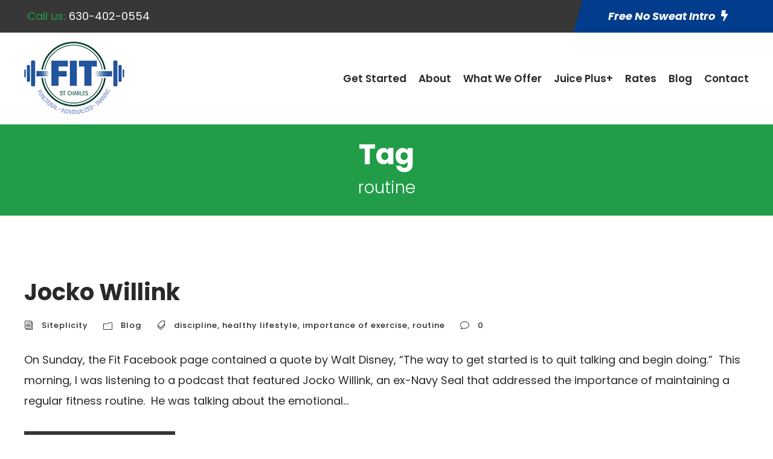

--- FILE ---
content_type: text/html; charset=utf-8
request_url: https://www.google.com/recaptcha/api2/anchor?ar=1&k=6LduJEElAAAAANfAWrbmXnllmabzSwgICaSvC_vQ&co=aHR0cHM6Ly9maXRzdGNoYXJsZXMuY29tOjQ0Mw..&hl=en&v=PoyoqOPhxBO7pBk68S4YbpHZ&size=invisible&anchor-ms=20000&execute-ms=30000&cb=bxzv3i37qse6
body_size: 48444
content:
<!DOCTYPE HTML><html dir="ltr" lang="en"><head><meta http-equiv="Content-Type" content="text/html; charset=UTF-8">
<meta http-equiv="X-UA-Compatible" content="IE=edge">
<title>reCAPTCHA</title>
<style type="text/css">
/* cyrillic-ext */
@font-face {
  font-family: 'Roboto';
  font-style: normal;
  font-weight: 400;
  font-stretch: 100%;
  src: url(//fonts.gstatic.com/s/roboto/v48/KFO7CnqEu92Fr1ME7kSn66aGLdTylUAMa3GUBHMdazTgWw.woff2) format('woff2');
  unicode-range: U+0460-052F, U+1C80-1C8A, U+20B4, U+2DE0-2DFF, U+A640-A69F, U+FE2E-FE2F;
}
/* cyrillic */
@font-face {
  font-family: 'Roboto';
  font-style: normal;
  font-weight: 400;
  font-stretch: 100%;
  src: url(//fonts.gstatic.com/s/roboto/v48/KFO7CnqEu92Fr1ME7kSn66aGLdTylUAMa3iUBHMdazTgWw.woff2) format('woff2');
  unicode-range: U+0301, U+0400-045F, U+0490-0491, U+04B0-04B1, U+2116;
}
/* greek-ext */
@font-face {
  font-family: 'Roboto';
  font-style: normal;
  font-weight: 400;
  font-stretch: 100%;
  src: url(//fonts.gstatic.com/s/roboto/v48/KFO7CnqEu92Fr1ME7kSn66aGLdTylUAMa3CUBHMdazTgWw.woff2) format('woff2');
  unicode-range: U+1F00-1FFF;
}
/* greek */
@font-face {
  font-family: 'Roboto';
  font-style: normal;
  font-weight: 400;
  font-stretch: 100%;
  src: url(//fonts.gstatic.com/s/roboto/v48/KFO7CnqEu92Fr1ME7kSn66aGLdTylUAMa3-UBHMdazTgWw.woff2) format('woff2');
  unicode-range: U+0370-0377, U+037A-037F, U+0384-038A, U+038C, U+038E-03A1, U+03A3-03FF;
}
/* math */
@font-face {
  font-family: 'Roboto';
  font-style: normal;
  font-weight: 400;
  font-stretch: 100%;
  src: url(//fonts.gstatic.com/s/roboto/v48/KFO7CnqEu92Fr1ME7kSn66aGLdTylUAMawCUBHMdazTgWw.woff2) format('woff2');
  unicode-range: U+0302-0303, U+0305, U+0307-0308, U+0310, U+0312, U+0315, U+031A, U+0326-0327, U+032C, U+032F-0330, U+0332-0333, U+0338, U+033A, U+0346, U+034D, U+0391-03A1, U+03A3-03A9, U+03B1-03C9, U+03D1, U+03D5-03D6, U+03F0-03F1, U+03F4-03F5, U+2016-2017, U+2034-2038, U+203C, U+2040, U+2043, U+2047, U+2050, U+2057, U+205F, U+2070-2071, U+2074-208E, U+2090-209C, U+20D0-20DC, U+20E1, U+20E5-20EF, U+2100-2112, U+2114-2115, U+2117-2121, U+2123-214F, U+2190, U+2192, U+2194-21AE, U+21B0-21E5, U+21F1-21F2, U+21F4-2211, U+2213-2214, U+2216-22FF, U+2308-230B, U+2310, U+2319, U+231C-2321, U+2336-237A, U+237C, U+2395, U+239B-23B7, U+23D0, U+23DC-23E1, U+2474-2475, U+25AF, U+25B3, U+25B7, U+25BD, U+25C1, U+25CA, U+25CC, U+25FB, U+266D-266F, U+27C0-27FF, U+2900-2AFF, U+2B0E-2B11, U+2B30-2B4C, U+2BFE, U+3030, U+FF5B, U+FF5D, U+1D400-1D7FF, U+1EE00-1EEFF;
}
/* symbols */
@font-face {
  font-family: 'Roboto';
  font-style: normal;
  font-weight: 400;
  font-stretch: 100%;
  src: url(//fonts.gstatic.com/s/roboto/v48/KFO7CnqEu92Fr1ME7kSn66aGLdTylUAMaxKUBHMdazTgWw.woff2) format('woff2');
  unicode-range: U+0001-000C, U+000E-001F, U+007F-009F, U+20DD-20E0, U+20E2-20E4, U+2150-218F, U+2190, U+2192, U+2194-2199, U+21AF, U+21E6-21F0, U+21F3, U+2218-2219, U+2299, U+22C4-22C6, U+2300-243F, U+2440-244A, U+2460-24FF, U+25A0-27BF, U+2800-28FF, U+2921-2922, U+2981, U+29BF, U+29EB, U+2B00-2BFF, U+4DC0-4DFF, U+FFF9-FFFB, U+10140-1018E, U+10190-1019C, U+101A0, U+101D0-101FD, U+102E0-102FB, U+10E60-10E7E, U+1D2C0-1D2D3, U+1D2E0-1D37F, U+1F000-1F0FF, U+1F100-1F1AD, U+1F1E6-1F1FF, U+1F30D-1F30F, U+1F315, U+1F31C, U+1F31E, U+1F320-1F32C, U+1F336, U+1F378, U+1F37D, U+1F382, U+1F393-1F39F, U+1F3A7-1F3A8, U+1F3AC-1F3AF, U+1F3C2, U+1F3C4-1F3C6, U+1F3CA-1F3CE, U+1F3D4-1F3E0, U+1F3ED, U+1F3F1-1F3F3, U+1F3F5-1F3F7, U+1F408, U+1F415, U+1F41F, U+1F426, U+1F43F, U+1F441-1F442, U+1F444, U+1F446-1F449, U+1F44C-1F44E, U+1F453, U+1F46A, U+1F47D, U+1F4A3, U+1F4B0, U+1F4B3, U+1F4B9, U+1F4BB, U+1F4BF, U+1F4C8-1F4CB, U+1F4D6, U+1F4DA, U+1F4DF, U+1F4E3-1F4E6, U+1F4EA-1F4ED, U+1F4F7, U+1F4F9-1F4FB, U+1F4FD-1F4FE, U+1F503, U+1F507-1F50B, U+1F50D, U+1F512-1F513, U+1F53E-1F54A, U+1F54F-1F5FA, U+1F610, U+1F650-1F67F, U+1F687, U+1F68D, U+1F691, U+1F694, U+1F698, U+1F6AD, U+1F6B2, U+1F6B9-1F6BA, U+1F6BC, U+1F6C6-1F6CF, U+1F6D3-1F6D7, U+1F6E0-1F6EA, U+1F6F0-1F6F3, U+1F6F7-1F6FC, U+1F700-1F7FF, U+1F800-1F80B, U+1F810-1F847, U+1F850-1F859, U+1F860-1F887, U+1F890-1F8AD, U+1F8B0-1F8BB, U+1F8C0-1F8C1, U+1F900-1F90B, U+1F93B, U+1F946, U+1F984, U+1F996, U+1F9E9, U+1FA00-1FA6F, U+1FA70-1FA7C, U+1FA80-1FA89, U+1FA8F-1FAC6, U+1FACE-1FADC, U+1FADF-1FAE9, U+1FAF0-1FAF8, U+1FB00-1FBFF;
}
/* vietnamese */
@font-face {
  font-family: 'Roboto';
  font-style: normal;
  font-weight: 400;
  font-stretch: 100%;
  src: url(//fonts.gstatic.com/s/roboto/v48/KFO7CnqEu92Fr1ME7kSn66aGLdTylUAMa3OUBHMdazTgWw.woff2) format('woff2');
  unicode-range: U+0102-0103, U+0110-0111, U+0128-0129, U+0168-0169, U+01A0-01A1, U+01AF-01B0, U+0300-0301, U+0303-0304, U+0308-0309, U+0323, U+0329, U+1EA0-1EF9, U+20AB;
}
/* latin-ext */
@font-face {
  font-family: 'Roboto';
  font-style: normal;
  font-weight: 400;
  font-stretch: 100%;
  src: url(//fonts.gstatic.com/s/roboto/v48/KFO7CnqEu92Fr1ME7kSn66aGLdTylUAMa3KUBHMdazTgWw.woff2) format('woff2');
  unicode-range: U+0100-02BA, U+02BD-02C5, U+02C7-02CC, U+02CE-02D7, U+02DD-02FF, U+0304, U+0308, U+0329, U+1D00-1DBF, U+1E00-1E9F, U+1EF2-1EFF, U+2020, U+20A0-20AB, U+20AD-20C0, U+2113, U+2C60-2C7F, U+A720-A7FF;
}
/* latin */
@font-face {
  font-family: 'Roboto';
  font-style: normal;
  font-weight: 400;
  font-stretch: 100%;
  src: url(//fonts.gstatic.com/s/roboto/v48/KFO7CnqEu92Fr1ME7kSn66aGLdTylUAMa3yUBHMdazQ.woff2) format('woff2');
  unicode-range: U+0000-00FF, U+0131, U+0152-0153, U+02BB-02BC, U+02C6, U+02DA, U+02DC, U+0304, U+0308, U+0329, U+2000-206F, U+20AC, U+2122, U+2191, U+2193, U+2212, U+2215, U+FEFF, U+FFFD;
}
/* cyrillic-ext */
@font-face {
  font-family: 'Roboto';
  font-style: normal;
  font-weight: 500;
  font-stretch: 100%;
  src: url(//fonts.gstatic.com/s/roboto/v48/KFO7CnqEu92Fr1ME7kSn66aGLdTylUAMa3GUBHMdazTgWw.woff2) format('woff2');
  unicode-range: U+0460-052F, U+1C80-1C8A, U+20B4, U+2DE0-2DFF, U+A640-A69F, U+FE2E-FE2F;
}
/* cyrillic */
@font-face {
  font-family: 'Roboto';
  font-style: normal;
  font-weight: 500;
  font-stretch: 100%;
  src: url(//fonts.gstatic.com/s/roboto/v48/KFO7CnqEu92Fr1ME7kSn66aGLdTylUAMa3iUBHMdazTgWw.woff2) format('woff2');
  unicode-range: U+0301, U+0400-045F, U+0490-0491, U+04B0-04B1, U+2116;
}
/* greek-ext */
@font-face {
  font-family: 'Roboto';
  font-style: normal;
  font-weight: 500;
  font-stretch: 100%;
  src: url(//fonts.gstatic.com/s/roboto/v48/KFO7CnqEu92Fr1ME7kSn66aGLdTylUAMa3CUBHMdazTgWw.woff2) format('woff2');
  unicode-range: U+1F00-1FFF;
}
/* greek */
@font-face {
  font-family: 'Roboto';
  font-style: normal;
  font-weight: 500;
  font-stretch: 100%;
  src: url(//fonts.gstatic.com/s/roboto/v48/KFO7CnqEu92Fr1ME7kSn66aGLdTylUAMa3-UBHMdazTgWw.woff2) format('woff2');
  unicode-range: U+0370-0377, U+037A-037F, U+0384-038A, U+038C, U+038E-03A1, U+03A3-03FF;
}
/* math */
@font-face {
  font-family: 'Roboto';
  font-style: normal;
  font-weight: 500;
  font-stretch: 100%;
  src: url(//fonts.gstatic.com/s/roboto/v48/KFO7CnqEu92Fr1ME7kSn66aGLdTylUAMawCUBHMdazTgWw.woff2) format('woff2');
  unicode-range: U+0302-0303, U+0305, U+0307-0308, U+0310, U+0312, U+0315, U+031A, U+0326-0327, U+032C, U+032F-0330, U+0332-0333, U+0338, U+033A, U+0346, U+034D, U+0391-03A1, U+03A3-03A9, U+03B1-03C9, U+03D1, U+03D5-03D6, U+03F0-03F1, U+03F4-03F5, U+2016-2017, U+2034-2038, U+203C, U+2040, U+2043, U+2047, U+2050, U+2057, U+205F, U+2070-2071, U+2074-208E, U+2090-209C, U+20D0-20DC, U+20E1, U+20E5-20EF, U+2100-2112, U+2114-2115, U+2117-2121, U+2123-214F, U+2190, U+2192, U+2194-21AE, U+21B0-21E5, U+21F1-21F2, U+21F4-2211, U+2213-2214, U+2216-22FF, U+2308-230B, U+2310, U+2319, U+231C-2321, U+2336-237A, U+237C, U+2395, U+239B-23B7, U+23D0, U+23DC-23E1, U+2474-2475, U+25AF, U+25B3, U+25B7, U+25BD, U+25C1, U+25CA, U+25CC, U+25FB, U+266D-266F, U+27C0-27FF, U+2900-2AFF, U+2B0E-2B11, U+2B30-2B4C, U+2BFE, U+3030, U+FF5B, U+FF5D, U+1D400-1D7FF, U+1EE00-1EEFF;
}
/* symbols */
@font-face {
  font-family: 'Roboto';
  font-style: normal;
  font-weight: 500;
  font-stretch: 100%;
  src: url(//fonts.gstatic.com/s/roboto/v48/KFO7CnqEu92Fr1ME7kSn66aGLdTylUAMaxKUBHMdazTgWw.woff2) format('woff2');
  unicode-range: U+0001-000C, U+000E-001F, U+007F-009F, U+20DD-20E0, U+20E2-20E4, U+2150-218F, U+2190, U+2192, U+2194-2199, U+21AF, U+21E6-21F0, U+21F3, U+2218-2219, U+2299, U+22C4-22C6, U+2300-243F, U+2440-244A, U+2460-24FF, U+25A0-27BF, U+2800-28FF, U+2921-2922, U+2981, U+29BF, U+29EB, U+2B00-2BFF, U+4DC0-4DFF, U+FFF9-FFFB, U+10140-1018E, U+10190-1019C, U+101A0, U+101D0-101FD, U+102E0-102FB, U+10E60-10E7E, U+1D2C0-1D2D3, U+1D2E0-1D37F, U+1F000-1F0FF, U+1F100-1F1AD, U+1F1E6-1F1FF, U+1F30D-1F30F, U+1F315, U+1F31C, U+1F31E, U+1F320-1F32C, U+1F336, U+1F378, U+1F37D, U+1F382, U+1F393-1F39F, U+1F3A7-1F3A8, U+1F3AC-1F3AF, U+1F3C2, U+1F3C4-1F3C6, U+1F3CA-1F3CE, U+1F3D4-1F3E0, U+1F3ED, U+1F3F1-1F3F3, U+1F3F5-1F3F7, U+1F408, U+1F415, U+1F41F, U+1F426, U+1F43F, U+1F441-1F442, U+1F444, U+1F446-1F449, U+1F44C-1F44E, U+1F453, U+1F46A, U+1F47D, U+1F4A3, U+1F4B0, U+1F4B3, U+1F4B9, U+1F4BB, U+1F4BF, U+1F4C8-1F4CB, U+1F4D6, U+1F4DA, U+1F4DF, U+1F4E3-1F4E6, U+1F4EA-1F4ED, U+1F4F7, U+1F4F9-1F4FB, U+1F4FD-1F4FE, U+1F503, U+1F507-1F50B, U+1F50D, U+1F512-1F513, U+1F53E-1F54A, U+1F54F-1F5FA, U+1F610, U+1F650-1F67F, U+1F687, U+1F68D, U+1F691, U+1F694, U+1F698, U+1F6AD, U+1F6B2, U+1F6B9-1F6BA, U+1F6BC, U+1F6C6-1F6CF, U+1F6D3-1F6D7, U+1F6E0-1F6EA, U+1F6F0-1F6F3, U+1F6F7-1F6FC, U+1F700-1F7FF, U+1F800-1F80B, U+1F810-1F847, U+1F850-1F859, U+1F860-1F887, U+1F890-1F8AD, U+1F8B0-1F8BB, U+1F8C0-1F8C1, U+1F900-1F90B, U+1F93B, U+1F946, U+1F984, U+1F996, U+1F9E9, U+1FA00-1FA6F, U+1FA70-1FA7C, U+1FA80-1FA89, U+1FA8F-1FAC6, U+1FACE-1FADC, U+1FADF-1FAE9, U+1FAF0-1FAF8, U+1FB00-1FBFF;
}
/* vietnamese */
@font-face {
  font-family: 'Roboto';
  font-style: normal;
  font-weight: 500;
  font-stretch: 100%;
  src: url(//fonts.gstatic.com/s/roboto/v48/KFO7CnqEu92Fr1ME7kSn66aGLdTylUAMa3OUBHMdazTgWw.woff2) format('woff2');
  unicode-range: U+0102-0103, U+0110-0111, U+0128-0129, U+0168-0169, U+01A0-01A1, U+01AF-01B0, U+0300-0301, U+0303-0304, U+0308-0309, U+0323, U+0329, U+1EA0-1EF9, U+20AB;
}
/* latin-ext */
@font-face {
  font-family: 'Roboto';
  font-style: normal;
  font-weight: 500;
  font-stretch: 100%;
  src: url(//fonts.gstatic.com/s/roboto/v48/KFO7CnqEu92Fr1ME7kSn66aGLdTylUAMa3KUBHMdazTgWw.woff2) format('woff2');
  unicode-range: U+0100-02BA, U+02BD-02C5, U+02C7-02CC, U+02CE-02D7, U+02DD-02FF, U+0304, U+0308, U+0329, U+1D00-1DBF, U+1E00-1E9F, U+1EF2-1EFF, U+2020, U+20A0-20AB, U+20AD-20C0, U+2113, U+2C60-2C7F, U+A720-A7FF;
}
/* latin */
@font-face {
  font-family: 'Roboto';
  font-style: normal;
  font-weight: 500;
  font-stretch: 100%;
  src: url(//fonts.gstatic.com/s/roboto/v48/KFO7CnqEu92Fr1ME7kSn66aGLdTylUAMa3yUBHMdazQ.woff2) format('woff2');
  unicode-range: U+0000-00FF, U+0131, U+0152-0153, U+02BB-02BC, U+02C6, U+02DA, U+02DC, U+0304, U+0308, U+0329, U+2000-206F, U+20AC, U+2122, U+2191, U+2193, U+2212, U+2215, U+FEFF, U+FFFD;
}
/* cyrillic-ext */
@font-face {
  font-family: 'Roboto';
  font-style: normal;
  font-weight: 900;
  font-stretch: 100%;
  src: url(//fonts.gstatic.com/s/roboto/v48/KFO7CnqEu92Fr1ME7kSn66aGLdTylUAMa3GUBHMdazTgWw.woff2) format('woff2');
  unicode-range: U+0460-052F, U+1C80-1C8A, U+20B4, U+2DE0-2DFF, U+A640-A69F, U+FE2E-FE2F;
}
/* cyrillic */
@font-face {
  font-family: 'Roboto';
  font-style: normal;
  font-weight: 900;
  font-stretch: 100%;
  src: url(//fonts.gstatic.com/s/roboto/v48/KFO7CnqEu92Fr1ME7kSn66aGLdTylUAMa3iUBHMdazTgWw.woff2) format('woff2');
  unicode-range: U+0301, U+0400-045F, U+0490-0491, U+04B0-04B1, U+2116;
}
/* greek-ext */
@font-face {
  font-family: 'Roboto';
  font-style: normal;
  font-weight: 900;
  font-stretch: 100%;
  src: url(//fonts.gstatic.com/s/roboto/v48/KFO7CnqEu92Fr1ME7kSn66aGLdTylUAMa3CUBHMdazTgWw.woff2) format('woff2');
  unicode-range: U+1F00-1FFF;
}
/* greek */
@font-face {
  font-family: 'Roboto';
  font-style: normal;
  font-weight: 900;
  font-stretch: 100%;
  src: url(//fonts.gstatic.com/s/roboto/v48/KFO7CnqEu92Fr1ME7kSn66aGLdTylUAMa3-UBHMdazTgWw.woff2) format('woff2');
  unicode-range: U+0370-0377, U+037A-037F, U+0384-038A, U+038C, U+038E-03A1, U+03A3-03FF;
}
/* math */
@font-face {
  font-family: 'Roboto';
  font-style: normal;
  font-weight: 900;
  font-stretch: 100%;
  src: url(//fonts.gstatic.com/s/roboto/v48/KFO7CnqEu92Fr1ME7kSn66aGLdTylUAMawCUBHMdazTgWw.woff2) format('woff2');
  unicode-range: U+0302-0303, U+0305, U+0307-0308, U+0310, U+0312, U+0315, U+031A, U+0326-0327, U+032C, U+032F-0330, U+0332-0333, U+0338, U+033A, U+0346, U+034D, U+0391-03A1, U+03A3-03A9, U+03B1-03C9, U+03D1, U+03D5-03D6, U+03F0-03F1, U+03F4-03F5, U+2016-2017, U+2034-2038, U+203C, U+2040, U+2043, U+2047, U+2050, U+2057, U+205F, U+2070-2071, U+2074-208E, U+2090-209C, U+20D0-20DC, U+20E1, U+20E5-20EF, U+2100-2112, U+2114-2115, U+2117-2121, U+2123-214F, U+2190, U+2192, U+2194-21AE, U+21B0-21E5, U+21F1-21F2, U+21F4-2211, U+2213-2214, U+2216-22FF, U+2308-230B, U+2310, U+2319, U+231C-2321, U+2336-237A, U+237C, U+2395, U+239B-23B7, U+23D0, U+23DC-23E1, U+2474-2475, U+25AF, U+25B3, U+25B7, U+25BD, U+25C1, U+25CA, U+25CC, U+25FB, U+266D-266F, U+27C0-27FF, U+2900-2AFF, U+2B0E-2B11, U+2B30-2B4C, U+2BFE, U+3030, U+FF5B, U+FF5D, U+1D400-1D7FF, U+1EE00-1EEFF;
}
/* symbols */
@font-face {
  font-family: 'Roboto';
  font-style: normal;
  font-weight: 900;
  font-stretch: 100%;
  src: url(//fonts.gstatic.com/s/roboto/v48/KFO7CnqEu92Fr1ME7kSn66aGLdTylUAMaxKUBHMdazTgWw.woff2) format('woff2');
  unicode-range: U+0001-000C, U+000E-001F, U+007F-009F, U+20DD-20E0, U+20E2-20E4, U+2150-218F, U+2190, U+2192, U+2194-2199, U+21AF, U+21E6-21F0, U+21F3, U+2218-2219, U+2299, U+22C4-22C6, U+2300-243F, U+2440-244A, U+2460-24FF, U+25A0-27BF, U+2800-28FF, U+2921-2922, U+2981, U+29BF, U+29EB, U+2B00-2BFF, U+4DC0-4DFF, U+FFF9-FFFB, U+10140-1018E, U+10190-1019C, U+101A0, U+101D0-101FD, U+102E0-102FB, U+10E60-10E7E, U+1D2C0-1D2D3, U+1D2E0-1D37F, U+1F000-1F0FF, U+1F100-1F1AD, U+1F1E6-1F1FF, U+1F30D-1F30F, U+1F315, U+1F31C, U+1F31E, U+1F320-1F32C, U+1F336, U+1F378, U+1F37D, U+1F382, U+1F393-1F39F, U+1F3A7-1F3A8, U+1F3AC-1F3AF, U+1F3C2, U+1F3C4-1F3C6, U+1F3CA-1F3CE, U+1F3D4-1F3E0, U+1F3ED, U+1F3F1-1F3F3, U+1F3F5-1F3F7, U+1F408, U+1F415, U+1F41F, U+1F426, U+1F43F, U+1F441-1F442, U+1F444, U+1F446-1F449, U+1F44C-1F44E, U+1F453, U+1F46A, U+1F47D, U+1F4A3, U+1F4B0, U+1F4B3, U+1F4B9, U+1F4BB, U+1F4BF, U+1F4C8-1F4CB, U+1F4D6, U+1F4DA, U+1F4DF, U+1F4E3-1F4E6, U+1F4EA-1F4ED, U+1F4F7, U+1F4F9-1F4FB, U+1F4FD-1F4FE, U+1F503, U+1F507-1F50B, U+1F50D, U+1F512-1F513, U+1F53E-1F54A, U+1F54F-1F5FA, U+1F610, U+1F650-1F67F, U+1F687, U+1F68D, U+1F691, U+1F694, U+1F698, U+1F6AD, U+1F6B2, U+1F6B9-1F6BA, U+1F6BC, U+1F6C6-1F6CF, U+1F6D3-1F6D7, U+1F6E0-1F6EA, U+1F6F0-1F6F3, U+1F6F7-1F6FC, U+1F700-1F7FF, U+1F800-1F80B, U+1F810-1F847, U+1F850-1F859, U+1F860-1F887, U+1F890-1F8AD, U+1F8B0-1F8BB, U+1F8C0-1F8C1, U+1F900-1F90B, U+1F93B, U+1F946, U+1F984, U+1F996, U+1F9E9, U+1FA00-1FA6F, U+1FA70-1FA7C, U+1FA80-1FA89, U+1FA8F-1FAC6, U+1FACE-1FADC, U+1FADF-1FAE9, U+1FAF0-1FAF8, U+1FB00-1FBFF;
}
/* vietnamese */
@font-face {
  font-family: 'Roboto';
  font-style: normal;
  font-weight: 900;
  font-stretch: 100%;
  src: url(//fonts.gstatic.com/s/roboto/v48/KFO7CnqEu92Fr1ME7kSn66aGLdTylUAMa3OUBHMdazTgWw.woff2) format('woff2');
  unicode-range: U+0102-0103, U+0110-0111, U+0128-0129, U+0168-0169, U+01A0-01A1, U+01AF-01B0, U+0300-0301, U+0303-0304, U+0308-0309, U+0323, U+0329, U+1EA0-1EF9, U+20AB;
}
/* latin-ext */
@font-face {
  font-family: 'Roboto';
  font-style: normal;
  font-weight: 900;
  font-stretch: 100%;
  src: url(//fonts.gstatic.com/s/roboto/v48/KFO7CnqEu92Fr1ME7kSn66aGLdTylUAMa3KUBHMdazTgWw.woff2) format('woff2');
  unicode-range: U+0100-02BA, U+02BD-02C5, U+02C7-02CC, U+02CE-02D7, U+02DD-02FF, U+0304, U+0308, U+0329, U+1D00-1DBF, U+1E00-1E9F, U+1EF2-1EFF, U+2020, U+20A0-20AB, U+20AD-20C0, U+2113, U+2C60-2C7F, U+A720-A7FF;
}
/* latin */
@font-face {
  font-family: 'Roboto';
  font-style: normal;
  font-weight: 900;
  font-stretch: 100%;
  src: url(//fonts.gstatic.com/s/roboto/v48/KFO7CnqEu92Fr1ME7kSn66aGLdTylUAMa3yUBHMdazQ.woff2) format('woff2');
  unicode-range: U+0000-00FF, U+0131, U+0152-0153, U+02BB-02BC, U+02C6, U+02DA, U+02DC, U+0304, U+0308, U+0329, U+2000-206F, U+20AC, U+2122, U+2191, U+2193, U+2212, U+2215, U+FEFF, U+FFFD;
}

</style>
<link rel="stylesheet" type="text/css" href="https://www.gstatic.com/recaptcha/releases/PoyoqOPhxBO7pBk68S4YbpHZ/styles__ltr.css">
<script nonce="YG_AjMzzJN9o1CsRWabrbA" type="text/javascript">window['__recaptcha_api'] = 'https://www.google.com/recaptcha/api2/';</script>
<script type="text/javascript" src="https://www.gstatic.com/recaptcha/releases/PoyoqOPhxBO7pBk68S4YbpHZ/recaptcha__en.js" nonce="YG_AjMzzJN9o1CsRWabrbA">
      
    </script></head>
<body><div id="rc-anchor-alert" class="rc-anchor-alert"></div>
<input type="hidden" id="recaptcha-token" value="[base64]">
<script type="text/javascript" nonce="YG_AjMzzJN9o1CsRWabrbA">
      recaptcha.anchor.Main.init("[\x22ainput\x22,[\x22bgdata\x22,\x22\x22,\[base64]/[base64]/[base64]/bmV3IHJbeF0oY1swXSk6RT09Mj9uZXcgclt4XShjWzBdLGNbMV0pOkU9PTM/bmV3IHJbeF0oY1swXSxjWzFdLGNbMl0pOkU9PTQ/[base64]/[base64]/[base64]/[base64]/[base64]/[base64]/[base64]/[base64]\x22,\[base64]\\u003d\\u003d\x22,\x22wobDisKvw6QAw7vCm8KRXcO3ScOjAsO0DzwAwqIHw7VAB8OBwosQXBvDjMK0BMKOaQDCv8O8wpzDqxrCrcK4w5oTwoo0wqQ4w4bCsyYrPsKpTkdiDsKZw6xqESkVwoPCiyvCiSVBw4HDsFfDvV/CklNVw487wrzDs2x/[base64]/CtMKdP1g9wpnCp8KCAsKgd8KqwrzCosOaw4pUY2swScOIRRtMFUQjw4LCoMKreENDVnNGC8K9wpxzw6l8w5Y9wpw/w6PCv0AqBcO6w6QdVMOHwr/DmAIJw5XDl3jCjcKMd0rCvsOAVTg6w4Ruw51Pw6BaV8K+RcOnK2bClcO5H8K3XzIVesO7wrY5w7lbL8OsRXopwpXCnUYyCcK4PEvDmnTDisKdw7nCnlNdbMK9JcK9KALDrcOSPQXClcObX1HCj8KNSW/DiMKcKznCvBfDlzfCpwvDnUrDliEhwp7CosO/RcKaw4AjwoRSwojCvMKBKVFJIRBjwoPDhMK+w6wcwobCmXLCgBEROFrCisKSdADDt8KiLFzDu8K+QUvDkTnDpMOWBQfCrRnDpMKAwpdufMOyPE9pw5t3wovCjcKBw4x2Cw8Mw6HDrsKlM8OVwprDpMOMw7t3wrkVLRRkMh/[base64]/DoXjCpX1Jw5jCv8O5wq55GgnDlsOgwpsPD8OJVcKew4YkOsOEY1UHW0/DjMKrccO1FsOVaCh3X8OdAMKsWBVoFxXDhsOBw7ZFcMOhblkqIm4kw4DDs8OGWknDtgXDkHbDvAvCssKLwrlqE8OrwrTCvQ/Ct8OTYDHDu3Q0cQ5vT8O1ZcKKbAzDkx9uw6suIALDnsKbw4nCpsOzJyQqw7nDqhx6UirDt8KMwobCn8Oyw7bDmMKnw5TDt8OAwrZTQETCscK5G1sbEMOgw6sCw4/[base64]/[base64]/[base64]/DmVQSw67Cg8KDw7DCi8KXwppee17Co8KAwr5bJ8Osw4rDqzXDjMONwrbDtlJRZ8OYwqs9J8KbwqLCm1JMPF3Dl0k4w5TDvsKZw74QcgrCuDdnw6fCt3svNmDDk0NRYcOHwotcXsO2QyRXw5XCnMKVw5HDqMOOw4LDiVnDvMOkwrDCmGzDkMOkw63Ch8KZw6hQCx/DrMOfw7/DrcOlcxV+KTPDjMOfw7Ysc8OmWcOQw7FtV8KOw51+wrrCv8O3w7nDrcK3wrvCo0HDoQ3CqXrDgsOYbcK2b8Ozf8OOwpfDmMOSdEvCq09Hw60qwo45w7TCgsKVwoVZwrjDq1sofj4Fwr4sw4DDkAHCuU1bwpHCpUFYOl7DnllzwobCl2nDt8OFT11iNcK/[base64]/DicOuaQXDpcOzw6DDs8Orw4DCrMOeWcOGMkjDtMKAD8K8wpcZSADDt8OtwpQ/W8KKwobDm0VTR8OhWMK1woHCscKZMw/[base64]/[base64]/w4QBwoNdw6kRw4VeHMKOw6jDojx4HMOSAsORwpPCkMKTOTfDvkjCn8OZRcKHRmnDp8OpwpDDusKDWmDDqBwMwrIqwpTCqH5TwpQCXi/Dl8OFIMOFwpzChRQ1wrxnBwrCjg7CmC8cGsOQCh3DjhfDq1LDscKDUMK7NWjDjcORGiwyKcKRVxPDt8KeYsO3RcOYwod+bx3DssKLOcO2McK/w7fDscK2wr/[base64]/w6UiwpDDvcOqwoHCiMOWwoV4wrXDm8KNC3TCkU/ClX94MMKiRMOpRnt8OVXDngRlwqQ4wpLDrhU/wpMZw4U5ORPDvsKPworDmMORbsK8EMOJL0zDr1LCg3jCocKWIivCtsKwKhkCwrXCvkbClcKOw5nDoGrCk2YNw7BZVsOub0t7wqYvJijCrMKvw6NFw7xoYCLDrwE7wqE6wqjCt3LDnMKJwoVgcDvCtGXCt8O/U8K7w7pwwrooE8OgwqbCjEjDu0HDtMOWYsKdaHzDqDEQDMOpGyUYw6LClMOxTR/[base64]/w5rChyjDgXHDm8KEw5FAHsONH8K/w4VgWw/CmEEsTMOcwr8twrvDp0bDlAfDg8OywoDCkWjDt8K8w57Dg8OXTFBhIMKvwrbDrMOGZG7ChXfClMKxeybCqMKZesOlwrnDslPDssOvwqrCnyFjw6wtw5DCosODwp/Cj0VbYDTDvETDi8OxIsObLjQZMjM1c8KBw5h+wpPCnFccw6dVwqJNElZdw5IgFyfCvWTDhzBbwqoRw5zCnMK4XcKTKQQGwpbCk8OEESx7wqEWwqlXJArDqcOBwoZJHsOmw5/DlSFQLcONwp7DkGNowoo2JcOAQHXCom7Cs8Oow4NRw5PCn8KlwrjCp8KkL2jDgsOKw6skEMOCwpDDknh4w4AOD1p/wrBSw5zCn8O+ehMQw7BCw47DnsKEI8KIw718w60eXsK3wrgTw4bDijVReytjwpNkw5/DsMK6w7DCuzZbw7ZEw5zDulvDgMOnwrc2d8OnTxbCiWUJXX3DgsOyIcOrw6lGWSzCoQcWcMOvw7PCo8OBw5fCjMKZwr/[base64]/Ckl7ChMKEDVbDlzvCtsOWBFnDhkM8dcKuwpDDjwo0YwXCq8Khw5ItfXAfwq/DkzvDrExyAkE1w4TCiQIhYlFNGSbClnJxwp/Dqn7CtRLDu8OjwoDDnGZhwqpGb8Ohw5fCo8K2wo7DgVYFw6tuw6HDr8K0JEMjwqHDm8OvwoPCsTjCqcOUCRhUwr58HlQ6wprDik4Gwr1Qw5IiB8KIb3pkwoZEOMKHwqkRFcO3wq7DhcO/[base64]/DpsODwrjCnsKzwqHDihgOwozDicOFw75gEMOmw5Z7woHCsX3Cu8KPw5HCiCYCwqxFwo3Ck1PClMO9wp85YcOwwp/CpcOQfSDDlBQaw67Cq3RCdcOCwo8XdUfCjsK9BGHDsMOWSsKWR8KMGMOtL17CvsK4wonCicOowoHCgAhDwrV/w4xPwocwUMKuwrx0fmfCl8KGb2PCuD0yJh41VwvDusK4w7XCucO5wpXCin/Dsy5IBx/[base64]/wqXDo1Yew4HDrcKAcMKZw4bDg8KBwoLDtcOUw6PDqcKuwq3CuRbDjnTCrsKSwoV/acOwwoEtBnjDnTgAOQ/[base64]/Ch19pd0tuw7YnIMKxw7YIwp1uwrzCo8KsaMO5XjrCn3rDmHHCqcO5fEQhw57CrMO4Y2fDpn8wwp7CrsKow5TCt0hUwpYfBHLCh8OMwpkZwo9QwpsnwobChirCpMO3QyDDklgrHCzDp8O5w6/DgsK2NUlbw6DDv8Kuwo07w5BAwpN/B2TDpW3DssOTw6XDosKZwqsPwqnDghjCgUpgwqbCnMKPaRx6w7wcw4DCq0wzLcOOTcOveMOnbsOUw6bDrFzDgsKwwqHDkWtPP8KpdMKiKHXDv1poQ8OLC8Klwp3Dk1Y+dBfDvMKIwq/DuMKOwoEpJh/[base64]/wr/DrjzDrC/Dki/Dh2oaw7PCvncSO8K1YDPDjsK3DcKFw67CjT8YQMO9HGvCjV/CkBMVw6Row5HCjyTDl1PDsk3CnV8kV8OXKcKdEsOTW3rDlsOGwrRDw5PCicOdwonDosKqwpXCncK2wpPDscO/w64/RHxTdF/CjsKROGVbw4cQw60rwrvCsR3CvMKnAGzCoQDCrWnCiXJBQirDiCB6Wh8QwpMOw4AcRnDDkcO2wqbDmMOQPCkuw5BCMsKCw6AzwqADWMKww5zDmU8ywp4QwrfDsBQww4hpwqPCsgPDlW/[base64]/[base64]/[base64]/wp4ZwrvCjXZcPMO2w4Bew7x/wpTCsHwaD1TCjcO+Visfw7LCr8ONwoXCki/DhsKeN3kMP01zw7gswprDhE/CkWhSwpNkT27CrcKCa8OkX8K/wqHDpcK5wqTChQ3Dtks7w4DClcK7wotcZcK1CQzCg8OlSVTDmW0Nw79uwrd1JSPDoCpewr/Cv8Opwqo5w5l5woDChUUyXMKMwqZ/[base64]/[base64]/ClMKIecOcw4RNwrXClXTCucOLwpfCljnChMKQwqzDi1nDlWjCrcORw57Dm8K9GcOaFcKcw6tzJcKKw5kKw67DssKvV8OJwrbDvV13wqnDjhcUw7d2wqXClzQbwo/[base64]/[base64]/[base64]/CmsK/wo9+B8OYIi7Cj8O1wqzDjMOPwoTCqA3CgnAgYScSw5LDtMOML8KXUm5cFMOlw7Ejw73CvMOSwqLDjMKHwp3CjMK5I1zDkXomw6xvw5nDvcKaMD3Cvwt0woYRw53DqcKfw5zCrF0ZwrXDkkgJwqctVHDDhMO0w7vCiMOXDSF/VGRUwp7CjMOgHWHDvAVxwrXCjkZ5woXDscOSXVPCvTXCrFjCuQjCjcKAW8KWw74uLcKhTcObw6UWWMKIw6pjAcKKw4l9XCbDssKpdsORw6lPwoBjT8Kiwq/Dh8OfwpvCjsOcfR5UaEcewolSXQrCo1lAwpvClTooK1bDhcKDNV8vJSrDkMOqw5dFw4zDgXvCgG/[base64]/ClT7Cni1occO0w4QGw4rCpMKIwrR2w7pXw7UxEzoGLH89LVbCqsK+d8KRQQ0FD8O5w75hQcOowoFpZ8KXXi1LwottMsOGwozDucOuQxFxw45rw6vCs0/[base64]/HMOUPcOzw4Q+w6w8LMOwwoVMVTxIaHFgw4AcHzTDpw9rwqPDvhjDicODL07Cq8KCwpXCg8Ozw4VRw51tJBFhSS9SfMODw71/GF4iwrctf8KtwpHDvcK2XBLDocKcw4JHNAvCtDUbwqlRwopoCMKfwqTCgDIpRsOYw5AFwr/[base64]/[base64]/Dv0TCpcKiwpvCtsO1wrjDnENyw4vCp2d0w6YiAm5mdMKxRMKKPcOxwqjCpMKwwrfCnMKKHVgDw71bKcKxwqjCuG4IaMOBB8OYXMOgw4vDmcOBw5vDi0kCYcKJN8KCYmkTwqfCocOYJMKnZ8KRZE8cwqrCmiosHiQawprCvTrDhcKAw4/[base64]/DrMKfw6LClTovc8O0w5bDvsKLwoBiwrozeMKMc0fDizPDkcKvwrPCjsKlwoR9wpLDp1fClCXCi8Ksw7xrWytkcFjChF7CpAfDq8KNw53DjMOpLsOHdcOLwrUEGcKzwqABw4w/wrAYwrZoB8OMw47CqhHCmsKYc0dJJMK8wqbDt3BVwo1+FsK+R8OjIjTDgEsUJRfCtStqw7UbZsKQD8Kmw47DjF7CvRDDgcKjSMOVwq/[base64]/w7ZoRsODVEBvIBNAG1w3wpnCnQEAwrzDlnXCtMKhwqsAwonCkHRKDz/DinlgGWHDjh8fw7QjWhbDv8OZwoXCuRxHw7dDw5TDgMKFwo3ChVTCgMOvw70uwpLCpcO5ZsK9JjEvw5o9McKkfsKISDsdLcKAwpXDtg/Dqm8Jw5F1DsOYw4/[base64]/[base64]/Dr8OPL8K6dsOEW8KIf8Krw4LDnMOEw7Vne0PDtQPCjsODQMKuwovCo8O0NXwgVcO6w70baj0iw59WWwvDm8OVEcKLw5oNV8K+w4oTw7vDqsOEw7/DpcObwpHCpcKqdR/ClSEew7XDqR/[base64]/CmsKWwpNcwoLDgcKcQsK2F8KKSVfCnsObMMKRw4k5Ulkdw7jDlsOAf3t/G8KGw4IOwqDDvMO7AMOYwrYtw7wwP251w4EKwqNANm9Yw552wrjCp8KqwrrCvcOtNk7DilnDgcO8wo57wpF0w5k2w5xDwrlKwp/DvsOtesOSbcOyVWsvworChsKzwqfCocO/wr5Wwp7ClsO1VxMQGMKgEcOLREEvwpzDuMOMd8OvWg5Lw7DCm13DpFtDJsK0UyhNwpvCsMOfw6DDmBp/wrQvwp3Dn0zCrxrCqcOPwqDCkyJBT8K3wrnClg/CvwM1w7xaw6XDkMOsBzZsw4IfwqfDs8ObwoBZL3bDhsOEA8OgLcKIDGoqaCwKAMO3w7cXDAfCoMKGeMKoUMKdwoPCncO/wopwb8KSDMK/NmxPKcK8X8KbRsKUw6gNCMO8wqvDoMObbXXDln/[base64]/CmcKvwpLDtFnCh0dkwrpEEmwnWGQPwr4wwqfCmWJSEcKZw5VpecK4wqvCqsKowqHDvyxiwqJuw4Mow7RgZAvDnzc6ccKrwo7DqBXDnRdBKk3ChcObEsOfw4jDrXvChk9gw7oTwonCtD/[base64]/wooxAmpCccK/wp7CgCrCvcOTHcO2wplcwqHDnxl0w6vDicKUwppZKcOUHMKiwr9sw4jDjMKtBMKAJwsOw6sqwpTCnsOJD8OrwoPCicKMwqDCqShXEsK2w4csbwtPwo/DqRfCvB7CvMK9EmTClSbCicKhJmpyUTtcZ8KIwrwiwohmHCXDh0RXw47ClnlGwqnCthPDrsOJZztAwoU3U3c8w7FPasKKL8K8w590EMOkCyLCl35SNQPDq8KQF8K/[base64]/w49zD8KIwp4IZlUjw6kPwqknw4vCkynCr8KCNkt7woM3w5Vcwp4xw6wGHcK6a8K+F8OEwo8hw4wywrTDuj0uwoxqwqnCiyDCmGY8VQ0/w6h2KsKuwofCl8OgwozDgsOnw7R9wqRCw498w60Vw5bCg2TDjMOJIMOrPyp6U8Kjw5VqY8ODcRxmfMKRXA3Cu08Tw6V3E8KBBDrDogvCoMK9R8K+w7LDt2XCqzzDnxx/P8Oxw5LCo0BxWlHCtMK+LsOhw4s1w6VYw7fDhMOTCWpJUFd8M8OVXsKDF8K1UMOWam5SBHt5woE4PsKFRsKaY8Omwp3DtMOJw78Nwp/CpE8ewpw2w4PCoMOaaMKUMWQ9woDCsAEDZmpFYBAcwp9/c8OPw6XDlz3DvHnCiVpiDcO6IcKFw6/DqcOqBRzDvMOJAUXDr8KMAsOFHn05OcOIw5PDn8O3wpnDvU3DqcKKTsK6w6zDgMOqUcKoHcO1w7JMCzBFw6TChgLCvMOjUhXDmxDCnj1uwp/DsW5He8KEw4/CiF3CuE1uw4Exw7XDlEzCuBrDqHXDrMKVK8OWw4xMUsO5OEvDssObw4bDvG4+PMOLw5jDonPCiXt2OcKeSS7DgcKOVznCrjPCmMKIEMOmwrFOOjrCv37Cj2l2w6zDsQbDpsOkw70fIhF6WFNeB10VacOvwogFWUnClMODw4nCksKQw5/[base64]/DicOGwr0/TXVowpjCnE0HDnIfwrZ/UcK4dsKMNHJTRMOLDxnDqH7CiTgzMy5ZbMOMw6PCiWRpw6IDH2YswoVTPVzCqAvDg8Ordn0GdcOoIcOEwoMaworDp8K1dkxdw4LCjnhhwoBHCMOwcEgHZg4UQMKvw4PDuMOUwrnCjsOCw6sfwoV6aBzDp8OMMHrDjDYFwpk4a8KtwqbDjMKDw6LDuMKvw5YOw4hcw7/DqMKzdMKAwpTDknpcZlbChsO4wpd6w70owrQ9w6zCriMDHUdDXB9oYsKhJ8O+ecKfwoPCr8K5YcO2w5Ziwqskw6gcFV/CskgfUSfCtjnCm8K2w5LCmllIWsO6w4fClcKzRMO2w7LCiU5gw6bCqGAawpxRP8K6K0fCo2dTb8O4I8KyIcKww6xswooFbcOAw77CssOVQG7DhsKMw4DCk8K5w6YHw7wMf2g/[base64]/Cgyp/XcOwwrEiwp/DsQnCvAzDtinCs8OUwpXCo8KjTDkMW8OTw4TDr8Ovw6rChcOkGGPCiXLDpsOwesOcw6ZxwrnCvcKfwoBZwrNQdygSw7HCucO4NsOiw5Nuwo3DkV/CqRvCq8Omw7PDgcOddcKDw6ErwrbCsMKjwqNgwoDDgxjDiT7Dl0YFwoLCgWzCjRhtb8KtTsOiw7tdw4/[base64]/AsKTcz9IAxvDqzjCscKHw4bDkDJtw4vDrcKyDMK4K8KMccOBwrnCjCTDucKZw6R/w6Y0wrXCrB/DvQ02PsKzw6HDoMOTw5YwWsO9w77CrMOxNhXDpAjDtTrCgHQBcGrDhsOGwo8LB2DDhQksH3Yfwqc0w53CqBBITcOiw4N6ZcOjfTktw7YUZsKXw4Uiw6lJekZ+T8O+wptgYnjDmMKXJsKxw6UNK8OiwqkOXS7Do23Cjj/DnhfDky1qw68sXcO5wqQjw44FdV/Cj8O5IsK+w4bCiHPDvAUhw7HDj0jDnH3CucKqwrPCnGk1ZVfCqsOvwptfw4heJsKRbFPCmsKDw7fDiwUoXW7DpcOHwq1qKGbDssK5wo1XwqvDgcKLJydjWcOtwohqwo/DrsOlK8Kgw4rDocKfw55EdEdEwqTCjwDCtMKQwoDCocKFDsKNwqPDqz0vwoHCiHADwr/CvXMowrMhwojDnDsYwoE5w43CosOoVxvDiWrCrSHCrgMww5rDthfDrj3DjVnDpMKqw4vDunAtXcO9wo/DmjlAwovDljvCoX7Ds8K2esOYPHnChsKQw6PDpjvDnREPwq9Ew7zDg8KMCMKdcsKGcMOnwphmw6wvwqk5wrU8w6DDs1XDi8KNw7TDt8K/w7TDusO0w49qDDDDqFVaw5wkD8O2wpxiTcO7TDF4wqkVw5hawqzDgWbDihDCmVbDpi9HeCpdb8OpTB7Ch8K5wp1/LcOlM8ONw4HCmVjCsMOwbMOcw7I+wpk6JikOw7lmwrcVEcKneMOiTkY4wrDDksOTw5PCtsOJFMOlw5vDisOPbsKML2LDlSjDugfCg2nDncOjwqfDg8O4w4nClX95PDQLSMK/w6LCiTpVwopVUwjDuWXDj8O9wrbDkz3DlEbDq8K+w7/DnMOcw6jDhT54TsOmUsKwLDfDjlvCvGzDk8KZVTXCr15OwqJKw5bCn8KxDUpQwo8Ww5DCtU7DqVTDvBHDhsOkawjCsCseNl9tw4RGw4HCpcOLQRNEw6I0bXAOfVYNPQLDo8K4wpvCrU/[base64]/Dv8OKwrxlwp7DqGjCkcKzw4zCsnnCpcKYwr1LwpvDrSpCwr9lKlDCoMKQwo3Cg3AaZ8O7HcKLaCgnKk7DkMOGw7nCgcKOw69TwqHDlMKJViAmw7/ChE7DmMOdwq0EFMO9wqzDoMKldgLDtcKpFlfCgRh6wqzDrgdZw7Jowppxw6E+w6LCnMKWHcKWwrRwVC9hR8OKw7gXwpcpdSZYHQzDlw/Cu291w7DDixdBLlAaw7pAw5DDg8OEKsKbw7DCvcKpK8ONMMO4wrMPw6zCmE12w51swrxZTcOAwpHCpsK4aF/Cr8KTwqIbNsORwoDCpMKnGsO1woptMzzDoUd/w4nCrjvDlMOMGcOFMzxEw6DChAEAwq19asKtMVbDocKGw70gwpXCrsKrVcOZw4seacKXAcOowqEiw5N7w6LCiMK6wqJ8w7HCtcKLw7LDs8OEKsKyw7MVawl/[base64]/DsAZQb8KPS8KgLMKUwq88f11VIcK+R3fCrAI4WcKpwrtlXywvwonCs3XCscKOHMO+wqnDkijDrcOgw5nDiUc1w53DlGjDj8O4w6xrbcKTMcOWwrTCs2ZfNMKFw6BmUMOTw5oKwqFTI0RUwp/Cl8K0wpNqVsOww7bCrjUDb8O9w6VoBcOvwqNzIMOSwoLCkkHDh8OWRsOPBnfDjRIvwqvCrGHDukkWw59YETw2dydJw7lIYwRHw6DDmj1MFMOwesKUNitQNB/Di8K0wodDwoDDn38Qwr7Cox51D8KwFsK/[base64]/w5PDmcOsRmfDtxkDNsK5QcOHw53CqEhzNCp+NcO9dcKbXsK+wqVgwo/CgMKvNn/ChcKZwpoSwpQJw5nDl1s4w4hCRw12woTChUwpPTgGw77DkwghZknDtsOZSAXDt8OCwo8Kw55yfsO7IgxHfcOOOFh9wrNjwrQ2wr/[base64]/Q8O6w6nClMK5wooXcMKTw4fCq8KvWHxeZcKWw4M0wrsFS8OZw5Yew6UlXcOWw605woMlI8OEwro9w7fCqzbDrXTCk8KFw4tIwpDDvybDqFRQC8Kaw7J2wqTCssKRwoXChX/DoMOSw6l3G0rCv8Olw7bDnHbDscOww7DCmAPCsMOqcsO0XjFrAWzCjAHCk8KBKMKxZcKCPVc0ZQ5aw6gmwqHCtcOXOcOEJ8Kgw4QibBhkwph8dQPDkzF/Tl3CgBfCocKLwr3Dk8ORw7VSGkjDvMKow43Ct30Fwo0gDcKcw5/DvgXCrgNxOMKNw6AgYX8iXMKrDcKxDRjDoCHCvEQkw6LCilFuw6vDqF12w4fDp0kUTRNqB3DClsOHKTcnLcKMfjBdwpMSI3EvTghXKVcAwrbDsMKXwozDhGLDnzsww6Unwo/DuFTCu8OJwrkAIBNPLMKcwpjCn09Vw6HDqMKfE1fCmcO/RMKwwoEwwqfDmjs4fT0kNWDDix9fIsOqw5Asw4Jlw59bw67CkcKYw6MyRw4cG8KAwpFHKsOcIsOjUQPCpXU8w5jDhnzDmMKZRWnCpcOrwoPCpVomw4nCj8OZVsKhwrjDuGNbMQPCtcOWw7/CpcK0ZS9xPgRoXMKnwq7Ct8O4w7zCgHbDmSvDnsK4w7HDu1JxG8KzZsOhV1FTU8O0wqc6wocSTGvDncKaSTIIJcK5wr7CvSVhw6xYCX47Y1HCvH3ChcKTw4jDqcOsAQrDj8O2w5fDhcK2FwxENWLCkMOFdQfDtjkVwp9/w4NHU1nDssOEw6ZyCHVrJMO/w4dbIMKcw4BpH0NXJSrDsXcrd8OrwoYlwqbDuHjCqsO/[base64]/Dv8Ouwr3DpMKWw6LCqcKiw6RwwpZFPsOGTMKUw65Jwr/[base64]/DtcKgw7w3LMKpw6HCkT7DkcKoPcKNw7xcw7bCssOAwoDDiitNw5IJwovDssOeZsKXw5rCg8KTScO5FB1/[base64]/DrMOfJDTCvy7DvsKZTsK8J0okUVhQeHjCjsKUw7Bwwqt/HDZlw6DCscK4w6PDhcKLw7DDlwUiIcOLHwfDowZYw6HClMOCT8Ozwo/DpwjDvMKQwqt/PcKWwqjDtcOCViUcScKFw6DCv3EFY1tyw7PDj8KQw6gRcTXCgsKHw6bDqMKvwp3ChDcOwqRNw5jDpj/[base64]/Duj3DnMKIYwXCpMKdw4Q5GMOuBcOkP2/CjiErwrXDigPCq8Kew5PDj8KOFmxNwr5/w5UbKsK4DcOQwofChEhawrnDg25Fw7jDt3LCpEUNwroAIcO3Y8K3woU2cT/DrhwhIMKjUmLCrcKpw6x+w41Zw74xw5nCkcK5w4nDhV3CgXBaMcKAT3lsSGzDs3x7wqTCmAbCgcOlMzkDw74RKxhew7XDnMOKBxfCsRAECsKyLsK3UcKmSsO5wrlOwpfCliYNGmHDsmrDlkLDh3xAcMO/w6wfHMOPYUQhw4zDl8OgYwZuW8KCf8OdwqTCgwnCsSgJHGx7wqbCu0XDjW3DmXtKBhpsw6DCu0/DpMKEw5Mvw7FYXHcqw5wXO1hYCcOnw4I/w5Q/w60BwrTDo8KJw7DDixvCugHCrcKXdm9UQ3DCusOJwr7CuGDDhSt0UCvDn8OpacOdw7NuasKFw7bDisK6BMOodcKdwoZ1w4RCwqYfwo/[base64]/DoQvCj1gIwqvCm8Ktw4FBw7/[base64]/[base64]/[base64]/DosK/NsOGw7LClXNGw7PDty0LwrDDlmDDrQo4WMOtwpEZw4dWw5rCicOqw5XCuGlKfibDjsOnZEd/ccKFw6kbCm7CjMOhwpvCrR4Uw6Q8fncrwpwfw6fCpMKPwrIGwqvCgMOrwqtlwqUUw5drK2zDuxJkHh9yw4I5QW5+HsOqwqrDuxUoZXs/[base64]/GzfDpi86fcKZw7dWw6zCusKxX8O6QcKRwpnDjMOgBH03w4PDjMKsw71cw4rCsGTCnsO3w4pkwpVKw4zDsMO/[base64]/[base64]/[base64]/[base64]/CoTUywpDDjMK0wq5mfMKuw5XDjiTDnybCjnR5SMKww5/ChjnCo8O1D8KlPsKzw5tlwrtpBUBfLn3DpMO6NBPCnsO3wqzCpsOHOw8DUsK/[base64]/CjxFDdEDDrsKaw6vDt8ORwrVewpjCrMOXw7Vlwrhxw4QzwozChHkXwrgQw45ewq04bcK3K8K/VsKZwos7QsK/wq5gC8O7w6BIwpJCwoY8w5DDhcOHccOIwrDCijI4w7Bzw4M7bBNkw4zChcKswpjDkCnCn8OrF8K4w4cZJcKFw6dcRWPCoMO/wqrCnAnCssKWOMKow7rDgWjDhsK4wro0w4TDlz9+aDMnS8KZwpMBwoTCnMK+VsO7w5fCuMKhw6DDq8OuET99OMK4KcKaNyhVD2fCghFMwqU7fHjDusKeLsOEVMKPwrkpwrzCni5aw7nCo8K5YcO5CB/Dr8K7wp1IdU/CuMK3QWBbwowIasOvwqY/w7bCqSzCpS3CtCDDrsOpOsKDwpXDiAjDrcKOw7bDp21nK8K2DsKnw4vDtRTDtMKDScKnw4HCgsKZG15DwrTConfDvj7Cr3ZtccOQWVJ9FsKaw5/[base64]/Dr8KqXMOMw5PDgcK4w5MlwpEUwpJ1wqDCucOXw5kZwqbDq8Kvw4PCjQJqFMOqYsK6eTLDlUMowpbCuSUbwrHCtDpvwp87w5fCvx7DhmhxIcKvwplJHsOnBsKyPsKKwqksw5nCqyXCocOGIUU9CiDDlEXCtn9twqthacOcGmFYbsO8wq/CjE1ewqdxwqbCnwNIwqvDmEAuURDCt8OGwpswfcOdw5vChcObw6lwAU/DtEMlBlQhCcO+M0deRR7CjsOBVBoyTw96w6HChMKswp/CqsOuJ2VSO8OTw48owq5Dw57DmsKjPDPDmh56bsOAXifClcKZAALDvMOxO8Kzw4V8wqDDhDfCg07DhCzCtlzDgGLDpMOjbQQEw44pw6gkAMOFc8KyO35nZSjClgzDgBfDiSrDm2bDkMO2w4VRwr/[base64]/DksOhdMKAwploE0ZMIDNnAsKDJyZaYgDDvzp3ExxgwoHCgi/CkMKGw6/DnMOLw7IMIzfCrcKTw54XGhDDmsObfEl0wooeIGdELcOGw5XDu8Krw5Vlw58WbiPCtU9UI8Kiw6MAZMK3w5kNwqBtd8OOwqQjVyMHw7wxSsO/w6Jcwr3CnsOaCgHCnMKuVAUkwronw7tGBAjCmMOXbVvCsyBLJggaJRcswrExdD7Duk7DrMKRMXVxUcOpYcKpwp0kBxHDjkHDt081w4cHdlDDp8KJwqLCsTrDucOEX8ObwrB+PjFELSrDlSJ8wojDpcOJHWPDvsKhbA15PMO+w5/DgcKKw4rCqxfChMORMQrCrsKYw6AFwonCjD3CvsOHacOJw5YlKUEIworChzxbYxPDrFs5CDwUw7pDw4XDucOYw6csKz15FS88wozDoU/CrCAaasKWAgjDhcO0ciTDrALDssK6GRh1VcOcw4TDnx8uwqvCusO1UMKXw7HCscOlwqAbwqfCtsOxWgjCnxl5wrPDhcKYw74EIl/Dq8O4IcOBwqwIEsOPw5bCusO7w5zCpcOtGMOEw57DpsKPbBwzUw5XHF8VwosZEQQvJkQsAsKULMOdYlbDosOBSxQfw7jDuD3ClcKpX8OtCsOiwr/[base64]/DjcKdRAnCn0/DgnTDkwdPw4UWw4PCtQhPw7nCoxNAAwnCkig2GE3Dpjwxw4XCvcOiOMOowqXCrcKWI8K0GcKvw6pNw45oworCiz/CqDs0wonCiFR8wrjCqzDDtcOpOcOeWFxGIMOJORMXwofChsO0w6J2GMOxQGDCmWDDiTvCrcOMJQBwLsOkwpbCtl7CuMOvw7bDsVlhaD/CpsOdw6XCqsOxwrnCmkx2wrPDj8KswqZjw5p0w5kDRgl8w5fDj8KPIgfCusO/eCDDjV/DlcO+OFMxw50FwpRjw6xkw5XDuSQKw5IhDsOxw7I8wqbDmR9VcsOXwqHCu8K8JsOpfgF1dXQkfyjCmcOETsOqSMOFw7w3c8KwBsOqRcKZE8KJwoHCngzDmBNDRxvCicKXUTXDocOSw5jCmsOTYSvDhcOUVSIBek3CsTcawrTCkMKGU8O2YsKCw4vDowjCpUR7w7/CvsOrBGnDklUCcx/CtWo9CjBjR2nCv0ZuwoQcwq0xaBd8wq1xdMKYZcKXMcO6wpfCqMKjwo/CjmbChhZDw6xMw4gHdyHCmmjDuFUjSsOEw50AYCPCnMOJb8KcEsKvcsOtDsOfw7bCnGjCp1DCpk1zFsKra8OPBsKnw7t8DURtwq9vOiVAfcKmRmk4BsKzU10ow6HChRIkOyFNMMOcwpAcTV/ChcOqE8ORwq3DlB0SNsOjwoscY8ObZQFIwpERTnDDkcKLccO0wp/CkXHDhjh+w4JZJcKfworCqVUOdcOnwoBGGcOqwqEFw7DCmMOQSj7Ch8KFG1jCqCQHw6sCTcKba8OeG8K0wq8/w5PCtxV0w4Qww6I5w6gqwrpsccKQAndvwo9jwqBUIQ7CrsOTw6vCpy81w79sXMOhw5HDu8KDYy9uw5jCoELCqAzDtcKoaTwBwq/CoUAVw6rCgyl+bXXDk8O+wqoVwp/CjcOwwpYNwo4CRMO5w5/[base64]/DlMOxLsKCQmrDlmHCs8OOw5fCnHUiwqEAwqcDw77DvirDt8K6ASt5w7ECwpjCiMKrw7fClMO2wqkuwq7DicKgw6jDjMKtwpDDpR/CkCAQJDNhwrjDncODw7sqTl4LeRnDmSU/OsKxw4Enw5TDmsK2wrPDpsOyw5BDw4gFLcOCwo8fw6xOI8O3w43Cg3nCj8O/w6HDqcODFsKQc8OfwpNEIcOIRMOCX2LClsKjw6rDvT3Ct8KQwpVJwp7Co8KSwqPDq3d1wp3DssOGHsO9d8OxJMODDsO+w69Mw4PChcOfw6LCvMOAw4LDmsO0Z8K/w6ggw5ZoRMKiw6s3w5/DlwQecQ4nw71Rwo58CCFVZ8OGwpTCo8Kfw7DCmj7DrF8hBMOBJMOvUsOOwq7CncONF0rDtldeZjPDvcOWIMOALmAGbcOiG1LDpsONBMK7w6TCv8OiKsOaw7/DpGTDrjvCtUbClsOiw4rDmMOgHGgJIW5MGgnCq8OAw73DsMK1wrXCqMOmXMKfTz9JDW8Uw4wkd8KYMx3DqcOBwoAWw5vCvHRHwo7Cj8KTwpjCkwPDs8OOw7XDo8OZw6JTw41AEMKcwpzDvMKhM8KlFMOFwrbDuMOYClXCgBDDhkHCmMOpw6hkImpIBMOYwrk1K8OBwp/[base64]/[base64]/[base64]/\x22],null,[\x22conf\x22,null,\x226LduJEElAAAAANfAWrbmXnllmabzSwgICaSvC_vQ\x22,0,null,null,null,0,[21,125,63,73,95,87,41,43,42,83,102,105,109,121],[1017145,536],0,null,null,null,null,0,null,0,null,700,1,null,0,\[base64]/76lBhnEnQkZnOKMAhnM8xEZ\x22,0,0,null,null,1,null,0,1,null,null,null,0],\x22https://fitstcharles.com:443\x22,null,[3,1,1],null,null,null,1,3600,[\x22https://www.google.com/intl/en/policies/privacy/\x22,\x22https://www.google.com/intl/en/policies/terms/\x22],\x22d2cyrXbayNh8VmpuPBM0NT4YenvpEFj+Q/w4ab6tTTU\\u003d\x22,1,0,null,1,1768984814750,0,0,[35,25,52,176,94],null,[140,44],\x22RC-pDaajHafhEetHw\x22,null,null,null,null,null,\x220dAFcWeA4mwIfHu80ykN1et2wA0efbaa9c84MsucYdyV1NJH_9enQb2Th0zS9X_Kzl6oRiD2aBsJFhzFhThkB9yTA4JPZDPJZ0dg\x22,1769067614898]");
    </script></body></html>

--- FILE ---
content_type: text/css
request_url: https://fitstcharles.com/wp-content/uploads/zyth-style-custom.css?1708357837&ver=6.9
body_size: 21177
content:
.zyth-body h1, .zyth-body h2, .zyth-body h3, .zyth-body h4, .zyth-body h5, .zyth-body h6{ margin-top: 0px; margin-bottom: 20px; line-height: 1.2; font-weight: 700; }
#poststuff .gdlr-core-page-builder-body h2{ padding: 0px; margin-bottom: 20px; line-height: 1.2; font-weight: 700; }
#poststuff .gdlr-core-page-builder-body h1{ padding: 0px; font-weight: 700; }

.gdlr-core-flexslider.gdlr-core-bullet-style-cylinder .flex-control-nav li a{ width: 27px; height: 7px; }
.gdlr-core-newsletter-item.gdlr-core-style-rectangle .gdlr-core-newsletter-email input[type="email"]{ line-height: 17px; padding: 30px 20px; height: 65px; }
.gdlr-core-newsletter-item.gdlr-core-style-rectangle .gdlr-core-newsletter-submit input[type="submit"]{ height: 65px; font-size: 13px; }

.gdlr-core-blog-grid .gdlr-core-blog-info-wrapper{ border-top: 0px; padding-top: 0px; }
.gdlr-core-blog-grid .gdlr-core-blog-info-category .gdlr-core-head{ display: none; }
.gdlr-core-blog-quote-format .gdlr-core-blog-quote-author:before{ display: none; }

.gdlr-core-personnel-style-grid .gdlr-core-personnel-list-divider{ width: 30px; border-bottom-width: 5px; }

body .gdlr-core-accordion-style-box-icon .gdlr-core-accordion-item-icon{ background-color: transparent; }
.gdlr-core-accordion-style-box-icon .gdlr-core-accordion-item-icon{ height: 40px; width: 40px; padding: 8px; }
.gdlr-core-accordion-style-box-icon .gdlr-core-accordion-item-title{ margin-top: 12px; }
.gdlr-core-accordion-style-box-icon .gdlr-core-accordion-item-tab{ border-bottom-width: 1px; border-bottom-style: solid; margin-bottom: 15px; }
.gdlr-core-accordion-style-box-icon .gdlr-core-accordion-item-tab:last-child{ border: 0px; }
.gdlr-core-toggle-box-style-box-icon .gdlr-core-toggle-box-item-icon{ background-color: transparent; }
.gdlr-core-toggle-box-style-box-icon .gdlr-core-toggle-box-item-icon{ height: 40px; width: 40px; padding: 8px; }
.gdlr-core-toggle-box-style-box-icon .gdlr-core-toggle-box-item-title{ margin-top: 12px; }
.gdlr-core-toggle-box-style-box-icon .gdlr-core-toggle-box-item-tab{ border-bottom-width: 1px; border-bottom-style: solid; margin-bottom: 15px; }
.gdlr-core-toggle-box-style-box-icon .gdlr-core-toggle-box-item-tab:last-child{ border: 0px; }

.gdlr-core-personnel-thumbnail-hover-social .gdlr-core-social-network-item a{ display: block; margin-bottom: 10px; margin-right: 0 !important; }
.gdlr-core-personnel-thumbnail-hover-social .gdlr-core-social-network-item a:last-child{ margin-bottom: 0px; }

.gdlr-core-testimonial-style-left-bg .gdlr-core-testimonial-quote{ opacity: 1; line-height: 1; top: -10px; margin-top: 0px; margin-left: 0px; left: 0px; }
.gdlr-core-testimonial-style-left-bg .gdlr-core-testimonial-quote + p{ position: relative; }
.gdlr-core-testimonial-style-left-bg .gdlr-core-testimonial-content { padding-left: 40px; }
.gdlr-core-testimonial-style-left-bg .gdlr-core-testimonial-author-wrap.clearfix { padding-left: 40px; }

.gdlr-core-product-grid-3 .gdlr-core-product-grid-content { background: transparent !important; padding-left: 0px; padding-right: 0px; }

@media only screen and (max-width: 767px){
.gdlr-core-title-item-title-side-border{ display: block; margin-top: 20px; margin-left: 0px !important; }
}

/* custom */
.gdlr-core-personnel-thumbnail-hover-social .gdlr-core-social-network-item a { margin-bottom: 15px; font-size: 23px; }
.gdlr-core-toggle-box-style-box-icon .gdlr-core-toggle-box-item-icon{ height: 50px; width: 50px; padding: 12px; }
.gdlr-core-blog-grid.gdlr-core-style-2 .gdlr-core-blog-info-wrapper { margin-bottom: 10px; }
.gdlr-core-input-wrap input[type="submit"].gdlr-core-large, 
.gdlr-core-input-wrap input[type="reset"].gdlr-core-large { padding: 22px 43px; font-size: 17px; text-transform: none; font-style: italic; }

.gdlr-core-product-grid-3 .gdlr-core-product-add-to-cart { font-size: 14px; }
.gdlr-core-newsletter-item.gdlr-core-style-transparent-bottom-border .gdlr-core-newsletter-submit input[type="submit"]{ padding: 20px 0px; height: 60px; }
.gdlr-core-newsletter-item.gdlr-core-style-transparent-bottom-border .gdlr-core-newsletter-email input[type="email"]{ padding: 19px 0px; height: 60px; }
.single-product.woocommerce div.product .gdlr-core-social-share-item a{ font-size: 19px; }
.gdlr-core-blog-grid .gdlr-core-blog-grid-date .gdlr-core-blog-info-date{ font-size: 14px; letter-spacing: 3px; margin-bottom: 14px; font-weight: 500; }
.gdlr-core-blog-info-wrapper .gdlr-core-blog-info{ font-size: 13px; font-weight: 500; text-transform: none; }
.gdlr-core-product-grid-3 .gdlr-core-product-title { font-size: 22px; font-weight: 500; }

body.zyth-boxed .zyth-body-wrapper{ margin-top: 0px; margin-bottom: 0px; } 
.zyth-body-wrapper.zyth-with-frame, body.zyth-full .zyth-fixed-footer{ margin: 0px; } 
.zyth-body-background{ opacity: 0; } 
.zyth-background-pattern .zyth-body-outer-wrapper{ background-image: url(https://fitstcharles.com/wp-content/plugins/goodlayers-core/include/images/pattern/pattern-1.png); } 
.zyth-item-pdlr, .gdlr-core-item-pdlr{ padding-left: 20px; padding-right: 20px; }.zyth-mobile-header .zyth-logo.zyth-item-pdlr{ padding-left: 20px; }.zyth-item-rvpdlr, .gdlr-core-item-rvpdlr{ margin-left: -20px; margin-right: -20px; }.gdlr-core-metro-rvpdlr{ margin-top: -20px; margin-right: -20px; margin-bottom: -20px; margin-left: -20px; }.zyth-item-mglr, .gdlr-core-item-mglr, .zyth-navigation .sf-menu > .zyth-mega-menu .sf-mega,.sf-menu.zyth-top-bar-menu > .zyth-mega-menu .sf-mega{ margin-left: 20px; margin-right: 20px; }.gdlr-core-pbf-wrapper-container-inner{ width: calc(100% - 20px - 20px); } 
.zyth-container, .gdlr-core-container, body.zyth-boxed .zyth-body-wrapper, body.zyth-boxed .zyth-fixed-footer .zyth-footer-wrapper, body.zyth-boxed .zyth-fixed-footer .zyth-copyright-wrapper{ max-width: 1440px; } 
.zyth-body-front .gdlr-core-container, .zyth-body-front .zyth-container{ padding-left: 20px; padding-right: 20px; }.zyth-body-front .zyth-container .zyth-container, .zyth-body-front .zyth-container .gdlr-core-container, .zyth-body-front .gdlr-core-container .gdlr-core-container{ padding-left: 0px; padding-right: 0px; }.zyth-navigation-header-style-bar.zyth-style-2 .zyth-navigation-background{ left: 20px; right: 20px; } 
.zyth-top-bar-container.zyth-top-bar-custom-container{ max-width: 1140px; } 
.zyth-top-bar-container.zyth-top-bar-full{ padding-right: 25px; padding-left: 25px; } 
.zyth-top-bar{ padding-top: 10px; }.zyth-top-bar-right-button .zyth-top-bar-button:before{ top: -10px; } 
.zyth-top-bar{ padding-bottom: 10px; }.zyth-top-bar .zyth-top-bar-menu > li > a{ padding-bottom: 10px; }.sf-menu.zyth-top-bar-menu > .zyth-mega-menu .sf-mega, .sf-menu.zyth-top-bar-menu > .zyth-normal-menu ul{ margin-top: 10px; }.zyth-top-bar-right-button .zyth-top-bar-button:before{ bottom: -10px; } 
.zyth-top-bar{ font-size: 18px; } 
.zyth-top-bar{ border-bottom-width: 1px; } 
.zyth-header-style-plain{ border-bottom-width: 0px; } 
.zyth-header-background-transparent .zyth-top-bar-background{ opacity: 0; } 
.zyth-header-background-transparent .zyth-header-background{ opacity: 0; } 
.zyth-navigation-bar-wrap.zyth-style-transparent .zyth-navigation-background{ opacity: 0.5; } 
.zyth-header-boxed-wrap .zyth-top-bar-background{ opacity: 0; } 
.zyth-header-boxed-wrap .zyth-top-bar-background{ margin-bottom: -0px; } 
.zyth-header-style-boxed{ margin-top: 0px; } 
.zyth-header-container.zyth-header-custom-container{ max-width: 1440px; } 
.zyth-header-container.zyth-header-full{ padding-right: 20px; padding-left: 20px; } 
.zyth-header-boxed-wrap .zyth-header-background{ border-radius: 3px; -moz-border-radius: 3px; -webkit-border-radius: 3px; } 
.zyth-header-style-boxed .zyth-header-container-item{ padding-left: 30px; padding-right: 30px; }.zyth-navigation-right{ right: 30px; } .zyth-navigation-left{ left: 30px; } 
.zyth-header-style-plain.zyth-style-splitted-menu .zyth-navigation .sf-menu > li > a{ padding-top: 0px; } .zyth-header-style-plain.zyth-style-splitted-menu .zyth-main-menu-left-wrap,.zyth-header-style-plain.zyth-style-splitted-menu .zyth-main-menu-right-wrap{ padding-top: 0px; } 
.zyth-header-style-boxed.zyth-style-splitted-menu .zyth-navigation .sf-menu > li > a{ padding-top: 0px; } .zyth-header-style-boxed.zyth-style-splitted-menu .zyth-main-menu-left-wrap,.zyth-header-style-boxed.zyth-style-splitted-menu .zyth-main-menu-right-wrap{ padding-top: 0px; } 
.zyth-navigation .sf-menu > li{ padding-left: 20px; padding-right: 20px; } 
.zyth-navigation .zyth-main-menu{ margin-left: 50px; } 
.zyth-navigation .zyth-navigation-slide-bar-style-2{ border-bottom-width: 5px; } 
.zyth-navigation .zyth-navigation-slide-bar{ margin-top: -23px; } 
.zyth-header-side-nav{ width: 340px; }.zyth-header-side-content.zyth-style-left{ margin-left: 340px; }.zyth-header-side-content.zyth-style-right{ margin-right: 340px; } 
.zyth-header-side-nav.zyth-style-side{ padding-left: 70px; padding-right: 70px; }.zyth-header-side-nav.zyth-style-left .sf-vertical > li > ul.sub-menu{ padding-left: 70px; }.zyth-header-side-nav.zyth-style-right .sf-vertical > li > ul.sub-menu{ padding-right: 70px; } 
 .zyth-navigation .sf-vertical > li{ padding-top: 16px; padding-bottom: 16px; } 
.zyth-header-style-bar .zyth-logo-right-text{ padding-top: 30px; } 
.zyth-header-style-plain{ box-shadow: 0px 0px  rgba(10, 10, 10, 0.1); -webkit-box-shadow: 0px 0px  rgba(10, 10, 10, 0.1); -moz-box-shadow: 0px 0px  rgba(10, 10, 10, 0.1); } 
.zyth-logo{ padding-top: 13px; } 
.zyth-logo{ padding-bottom: 17px; } 
.zyth-logo.zyth-item-pdlr{ padding-left: 20px; } 
.zyth-logo-inner{ max-width: 166px; } 
@media only screen and (max-width: 999px){ .zyth-mobile-header .zyth-logo-inner{ max-width: 166px; } } 
@media only screen and (max-width: 767px){ .zyth-mobile-header .zyth-logo-inner{ max-width: 166px; } } 
.zyth-navigation{ padding-top: 60px; }.zyth-navigation-top{ top: 60px; } 
.zyth-navigation .sf-menu > li > a{ padding-bottom: 21px; } 
.zyth-navigation .zyth-main-menu{ padding-right: 0px; } 
.zyth-navigation.zyth-item-pdlr{ padding-right: 20px; } 
.zyth-main-menu-right-wrap{ margin-top: 5px; } 
.zyth-main-menu-right-wrap{ margin-left: 20px !important; } 
.zyth-main-menu-search{ margin-top: -2px; } 
.zyth-main-menu-cart{ margin-top: -3px; } 
.zyth-right-menu-button{ margin-left: 35px; } 
.zyth-header-side-content, #zyth-side-content-menu{ background-color: #161616; } 
#zyth-side-content-menu{ box-shadow: 0px 0px 35px rgba(0, 0, 0, 0.08); -webkit-box-shadow: 0px 0px 35px rgba(0, 0, 0, 0.08); } 
.zyth-fixed-navigation.zyth-style-slide .zyth-logo-inner img{ max-height: none !important; }.zyth-animate-fixed-navigation.zyth-header-style-plain .zyth-logo-inner, .zyth-animate-fixed-navigation.zyth-header-style-boxed .zyth-logo-inner{ max-width: 128px; }.zyth-mobile-header.zyth-fixed-navigation .zyth-logo-inner{ max-width: 128px; } 
.zyth-animate-fixed-navigation.zyth-header-style-plain .zyth-logo, .zyth-animate-fixed-navigation.zyth-header-style-boxed .zyth-logo{ padding-top: 13px; } 
.zyth-animate-fixed-navigation.zyth-header-style-plain .zyth-logo, .zyth-animate-fixed-navigation.zyth-header-style-boxed .zyth-logo{ padding-bottom: 16px; } 
.zyth-animate-fixed-navigation.zyth-header-style-plain .zyth-navigation, .zyth-animate-fixed-navigation.zyth-header-style-boxed .zyth-navigation{ padding-top: 42px; }.zyth-animate-fixed-navigation.zyth-header-style-plain .zyth-navigation-top, .zyth-animate-fixed-navigation.zyth-header-style-boxed .zyth-navigation-top{ top: 42px; }.zyth-animate-fixed-navigation.zyth-navigation-bar-wrap .zyth-navigation{ padding-top: 42px; } 
.zyth-animate-fixed-navigation.zyth-header-style-plain .zyth-navigation .sf-menu > li > a, .zyth-animate-fixed-navigation.zyth-header-style-boxed .zyth-navigation .sf-menu > li > a{ padding-bottom: 25px; }.zyth-animate-fixed-navigation.zyth-navigation-bar-wrap .zyth-navigation .sf-menu > li > a{ padding-bottom: 25px; }.zyth-animate-fixed-navigation .zyth-main-menu-right{ margin-bottom: 25px; } 
.zyth-fixed-navigation .zyth-navigation .zyth-navigation-slide-bar{ margin-top: -24px; } 
.zyth-page-title-wrap .zyth-page-title{ font-style: normal; } 
.zyth-page-title-wrap.zyth-style-custom .zyth-page-title-content{ padding-top: 21px; } 
.zyth-page-title-wrap.zyth-style-custom .zyth-page-title-content{ padding-bottom: 20px; } 
.zyth-page-title-wrap.zyth-style-custom .zyth-page-caption{ margin-top: 10px; } 
.zyth-page-title-wrap .zyth-page-title{ text-transform: none; } 
.zyth-page-title-wrap.zyth-style-custom .zyth-page-title{ font-size: 48px; } 
.zyth-page-title-wrap .zyth-page-title{ font-weight: bold; } 
.zyth-page-title-wrap.zyth-style-custom .zyth-page-title{ letter-spacing: 0px; } 
.zyth-page-title-wrap.zyth-style-custom .zyth-page-caption{ font-size: 28px; } 
.zyth-page-title-wrap .zyth-page-caption{ font-weight: 300; } 
.zyth-page-title-wrap.zyth-style-custom .zyth-page-caption{ letter-spacing: 0px; } 
.zyth-page-title-wrap .zyth-page-title-top-gradient{ height: 270px; } 
.zyth-page-title-wrap .zyth-page-title-bottom-gradient{ height: 0px; } 
.zyth-page-title-wrap .zyth-page-title-overlay{ opacity: 0.85; } 
.zyth-not-found-wrap .zyth-not-found-background{ opacity: 0; } 
.zyth-blog-title-wrap.zyth-style-custom .zyth-blog-title-content{ padding-top: 21px; } 
.zyth-blog-title-wrap.zyth-style-custom .zyth-blog-title-content{ padding-bottom: 20px; } 
.zyth-blog-title-wrap .zyth-single-article-title, .zyth-single-article .zyth-single-article-title{ font-size: 48px; } 
.zyth-blog-title-wrap .zyth-single-article-title, .zyth-single-article .zyth-single-article-title{ font-weight: bold; } 
.zyth-blog-title-wrap.zyth-feature-image .zyth-blog-title-top-overlay{ height: 413px; } 
.zyth-blog-title-wrap.zyth-feature-image .zyth-blog-title-bottom-overlay{ height: 413px; } 
.zyth-blog-title-wrap .zyth-blog-title-overlay{ opacity: 0; } 
.gdlr-core-portfolio-thumbnail .gdlr-core-portfolio-icon{ font-size: 22px; } 
.zyth-footer-wrapper{ background-image: url(); background-size: cover; } 
.zyth-footer-wrapper{ padding-top: 40px; } 
.zyth-footer-wrapper{ padding-bottom: 10px; } 
.zyth-copyright-container{ padding-top: 15px; } 
.zyth-copyright-container{ padding-bottom: 12px; } 
.zyth-body h1, .zyth-body h2, .zyth-body h3, .zyth-body h4, .zyth-body h5, .zyth-body h6, .zyth-body .zyth-title-font,.zyth-body .gdlr-core-title-font{ font-family: "Poppins", sans-serif; }.woocommerce-breadcrumb, .woocommerce span.onsale, .single-product.woocommerce div.product p.price .woocommerce-Price-amount, .single-product.woocommerce #review_form #respond label{ font-family: "Poppins", sans-serif; } 
.zyth-navigation .sf-menu > li > a, .zyth-navigation .sf-vertical > li > a, .zyth-navigation-font{ font-family: "Poppins", sans-serif; } 
.zyth-body, .zyth-body .gdlr-core-content-font, .zyth-body input, .zyth-body textarea, .zyth-body button, .zyth-body select, .zyth-body .zyth-content-font, .gdlr-core-audio .mejs-container *{ font-family: "Poppins", sans-serif; } 
.zyth-body .gdlr-core-info-font, .zyth-body .zyth-info-font{ font-family: "Poppins", sans-serif; } 
.zyth-body .gdlr-core-blog-info-font, .zyth-body .zyth-blog-info-font{ font-family: "Poppins", sans-serif; } 
.zyth-body .gdlr-core-quote-font, blockquote{ font-family: "Poppins", sans-serif; } 
.zyth-body .gdlr-core-testimonial-content{ font-family: "Poppins", sans-serif; } 
.zyth-body h1{ font-size: 58px; } 
.zyth-body h2, #poststuff .gdlr-core-page-builder-body h2{ font-size: 48px; } 
.zyth-body h3{ font-size: 38px; } 
.zyth-body h4{ font-size: 28px; } 
.zyth-body h5{ font-size: 24px; } 
.zyth-body h6{ font-size: 20px; } 
.zyth-body h1, .zyth-body h2, .zyth-body h3, .zyth-body h4, .zyth-body h5, .zyth-body h6{ font-weight: 700; }#poststuff .gdlr-core-page-builder-body h1, #poststuff .gdlr-core-page-builder-body h2{ font-weight: 700; } 
.zyth-body{ font-size: 18px; } 
.zyth-body{ font-weight: normal; } 
.zyth-body, .zyth-line-height, .gdlr-core-line-height{ line-height: 1.9; } 
.zyth-navigation .sf-menu > li > a, .zyth-navigation .sf-vertical > li > a{ font-size: 17px; } 
.zyth-navigation .sf-menu > li > a, .zyth-navigation .sf-vertical > li > a{ font-weight: 600; } 
.zyth-navigation .sf-menu > li > a, .zyth-navigation .sf-vertical > li > a{ letter-spacing: 0px; } 
.zyth-navigation .sf-menu > li > a, .zyth-navigation .sf-vertical > li > a{ text-transform: none; } 
.zyth-navigation .sf-menu > .zyth-normal-menu .sub-menu, .zyth-navigation .sf-menu>.zyth-mega-menu .sf-mega-section-inner .sub-menu a{ font-size: 15px; } 
.zyth-navigation .sf-menu > .zyth-normal-menu .sub-menu, .zyth-navigation .sf-menu>.zyth-mega-menu .sf-mega-section-inner .sub-menu a{ font-weight: 400; } 
.zyth-navigation .sf-menu > .zyth-normal-menu .sub-menu, .zyth-navigation .sf-menu>.zyth-mega-menu .sf-mega-section-inner .sub-menu a{ letter-spacing: 0px; } 
.zyth-navigation .sf-menu > .zyth-normal-menu .sub-menu, .zyth-navigation .sf-menu>.zyth-mega-menu .sf-mega-section-inner .sub-menu a{ text-transform: none; } 
.zyth-main-menu-right-button{ font-size: 18px; } 
.zyth-main-menu-right-button{ font-weight: 600; } 
.zyth-main-menu-right-button{ letter-spacing: 0px; } 
.zyth-main-menu-right-button{ text-transform: none; } 
.zyth-widget h1{ font-size: 28px; } 
.zyth-widget h2{ font-size: 24px; } 
.zyth-widget h3{ font-size: 20px; } 
.zyth-widget h4{ font-size: 16px; } 
.zyth-widget h5{ font-size: 14px; } 
.zyth-widget h6{ font-size: 12px; } 
.zyth-widget h1, .zyth-widget h2, .zyth-widget h3, .zyth-widget h4, .zyth-widget h5, .zyth-widget h6{ font-weight: 700; } 
.zyth-widget h1, .zyth-widget h2, .zyth-widget h3, .zyth-widget h4, .zyth-widget h5, .zyth-widget h6{ letter-spacing: 1px; } 
.zyth-widget h1, .zyth-widget h2, .zyth-widget h3, .zyth-widget h4, .zyth-widget h5, .zyth-widget h6{ text-transform: none; } 
.zyth-sidebar-area .zyth-widget-title{ font-size: 24px; } 
.zyth-sidebar-area .zyth-widget-title{ font-weight: 700; } 
.zyth-sidebar-area .zyth-widget-title{ letter-spacing: 0px; } 
.zyth-sidebar-area .zyth-widget-title{ text-transform: none; } 
.zyth-footer-wrapper .zyth-widget-title{ font-size: 24px; } 
.zyth-footer-wrapper .zyth-widget-title{ font-weight: 700; } 
.zyth-footer-wrapper .zyth-widget-title{ letter-spacing: 0px; } 
.zyth-footer-wrapper .zyth-widget-title{ text-transform: none; } 
.zyth-footer-wrapper{ font-size: 17px; } 
.zyth-footer-wrapper .widget_text{ text-transform: none; } 
.zyth-copyright-text, .zyth-copyright-left, .zyth-copyright-right{ font-size: 14px; } 
.zyth-copyright-text, .zyth-copyright-left, .zyth-copyright-right{ font-weight: normal; } 
.zyth-copyright-text, .zyth-copyright-left, .zyth-copyright-right{ letter-spacing: 0px; } 
.zyth-copyright-text, .zyth-copyright-left, .zyth-copyright-right{ text-transform: none; } 
.zyth-top-bar-background{ background-color: #499282; } 
.zyth-body .zyth-top-bar{ border-bottom-color: #111111; }.zyth-top-bar.zyth-splited-border .zyth-top-bar-right-social a:after{ border-color: #111111; }.zyth-top-bar-left-text .zyth-with-divider:before{ border-color: #111111; } 
.zyth-top-bar{ color: #efea45; } 
.zyth-body .zyth-top-bar a{ color: #a6dd54; } 
.zyth-body .zyth-top-bar a:hover{ color: #c5f25c; } 
.zyth-top-bar .zyth-top-bar-right-social a, .zyth-header-style-side .zyth-header-social a{ color: #a6dd54; } 
.zyth-top-bar .zyth-top-bar-right-social a:hover, .zyth-header-style-side .zyth-header-social a:hover{ color: #c5f25c; } 
.zyth-top-bar-right-button .zyth-top-bar-button.zyth-button-1:before{ background: #309bd1; } 
.zyth-body .zyth-top-bar-right-button .zyth-top-bar-button.zyth-button-1{ color: #fcf3a6; } 
.zyth-top-bar-right-button .zyth-top-bar-button.zyth-button-1:hover:before{ background: #298bb5; } 
.zyth-body .zyth-top-bar-right-button .zyth-top-bar-button.zyth-button-1:hover{ color: #f4e248; } 
.zyth-top-bar-right-button .zyth-top-bar-button.zyth-button-2:before{ background: #dbbe32; } 
.zyth-body .zyth-top-bar-right-button .zyth-top-bar-button.zyth-button-2{ color: #d8f3ff; } 
.zyth-top-bar-right-button .zyth-top-bar-button.zyth-button-2:hover:before{ background: #e23434; } 
.zyth-body .zyth-top-bar-right-button .zyth-top-bar-button.zyth-button-2:hover{ color: #82d1ff; } 
.zyth-header-background, .zyth-sticky-menu-placeholder, .zyth-header-style-boxed.zyth-fixed-navigation, body.single-product .zyth-header-background-transparent{ background-color: #ffffff; } 
.zyth-header-wrap.zyth-header-style-plain{ border-color: #4fc68f; } 
.zyth-navigation-right-text{ color: #f237f2; } 
.zyth-navigation .zyth-navivation-feature-button:before{ background: #9d00c9; } 
.zyth-navigation .zyth-navivation-feature-button{ color: #e0a6ed; } 
.zyth-navigation .zyth-navivation-feature-button:hover:before{ background: #dd1cd7; } 
.zyth-navigation .zyth-navivation-feature-button:hover{ color: #f2baec; } 
.zyth-header-side-nav.zyth-style-side-toggle .zyth-logo{ background-color: #ffffff; } 
.zyth-top-menu-button i, .zyth-mobile-menu-button i{ color: #ae3838; }.zyth-mobile-button-hamburger:before, .zyth-mobile-button-hamburger:after, .zyth-mobile-button-hamburger span, .zyth-mobile-button-hamburger-small:before, .zyth-mobile-button-hamburger-small:after, .zyth-mobile-button-hamburger-small span{ background: #ae3838; }.zyth-side-content-menu-button span,.zyth-side-content-menu-button:before, .zyth-side-content-menu-button:after{ background: #fff; } 
.zyth-main-menu-right .zyth-top-menu-button, .zyth-mobile-menu .zyth-mobile-menu-button{ border-color: #ae3838; } 
.zyth-top-search-wrap{ background-color: #fc8de4; background-color: rgba(252, 141, 228, 0.88); } 
.zyth-top-cart-content-wrap .zyth-top-cart-content{ background-color: #f4adff; } 
.zyth-top-cart-content-wrap .zyth-top-cart-title, .zyth-top-cart-item .zyth-top-cart-item-title, .zyth-top-cart-item .zyth-top-cart-item-remove{ color: #b21ec9; } 
.zyth-top-cart-content-wrap .woocommerce-Price-amount.amount{ color: #bd20cc; } 
.zyth-body .zyth-top-cart-button-wrap .zyth-top-cart-button, .zyth-body .zyth-top-cart-button-wrap .zyth-top-cart-button:hover{ color: #d853ed; } 
.zyth-body .zyth-top-cart-button-wrap .zyth-top-cart-button{ background-color: #e524df; } 
.zyth-body .zyth-top-cart-button-wrap .zyth-top-cart-button-2{ color: #dc24e2; } 
.zyth-body .zyth-top-cart-button-wrap .zyth-top-cart-button-2{ background-color: #a305ff; } 
.zyth-body .zyth-breadcrumbs, .zyth-body .zyth-breadcrumbs a span, .gdlr-core-breadcrumbs-item, .gdlr-core-breadcrumbs-item a span{ color: #bbbdbf; } 
.zyth-body .zyth-breadcrumbs span, .zyth-body .zyth-breadcrumbs a:hover span, .gdlr-core-breadcrumbs-item span, .gdlr-core-breadcrumbs-item a:hover span{ color: #d6d7d8; } 
.zyth-navigation-background{ background-color: #f4f4f4; } 
.zyth-navigation-bar-wrap{ border-color: #e8e8e8; } 
.zyth-navigation .zyth-navigation-slide-bar, .zyth-navigation .zyth-navigation-slide-bar-style-dot:before{ border-color: #018da3; }.zyth-navigation .zyth-navigation-slide-bar:before{ border-bottom-color: #018da3; } 
.sf-menu > li > a, .sf-vertical > li > a{ color: #ae3838; } 
.sf-menu > li > a:hover, .sf-menu > li.current-menu-item > a, .sf-menu > li.current-menu-ancestor > a, .sf-vertical > li > a:hover, .sf-vertical > li.current-menu-item > a, .sf-vertical > li.current-menu-ancestor > a{ color: #adaf2f; } 
.sf-menu > .zyth-normal-menu li, .sf-menu > .zyth-mega-menu > .sf-mega, .sf-vertical ul.sub-menu li, ul.sf-menu > .menu-item-language li{ background-color: #499282; } 
.sf-menu > li > .sub-menu a, .sf-menu > .zyth-mega-menu > .sf-mega a, .sf-vertical ul.sub-menu li a{ color: #a6dd54; } 
.sf-menu > li > .sub-menu a:hover, .sf-menu > li > .sub-menu .current-menu-item > a, .sf-menu > li > .sub-menu .current-menu-ancestor > a, .sf-menu > .zyth-mega-menu > .sf-mega a:hover, .sf-menu > .zyth-mega-menu > .sf-mega .current-menu-item > a, .sf-vertical > li > .sub-menu a:hover, .sf-vertical > li > .sub-menu .current-menu-item > a, .sf-vertical > li > .sub-menu .current-menu-ancestor > a{ color: #499282; } 
.sf-menu > li > .sub-menu a:hover, .sf-menu > li > .sub-menu .current-menu-item > a, .sf-menu > li > .sub-menu .current-menu-ancestor > a, .sf-menu > .zyth-mega-menu > .sf-mega a:hover, .sf-menu > .zyth-mega-menu > .sf-mega .current-menu-item > a, .sf-vertical > li > .sub-menu a:hover, .sf-vertical > li > .sub-menu .current-menu-item > a, .sf-vertical > li > .sub-menu .current-menu-ancestor > a{ background-color: #a6dd54; } 
.zyth-navigation .sf-menu > .zyth-mega-menu .sf-mega-section-inner > a{ color: #982bbc; } 
.zyth-navigation .sf-menu > .zyth-mega-menu .sf-mega-section{ border-color: #fc3aef; } 
.zyth-navigation .sf-menu > .zyth-normal-menu .sub-menu, .zyth-navigation .sf-menu > .zyth-mega-menu .sf-mega{ box-shadow: 0px 0px 0px rgba(0, 0, 0, 0.07); -webkit-box-shadow: 0px 0px 0px rgba(0, 0, 0, 0.07); -moz-box-shadow: 0px 0px 0px rgba(0, 0, 0, 0.07); } 
.zyth-fixed-navigation.zyth-style-fixed, .zyth-fixed-navigation.zyth-style-slide{ box-shadow: 0px 0px 20px rgba(0, 0, 0, 0.10); -webkit-box-shadow: 0px 0px 20px rgba(0, 0, 0, 0.10); -moz-box-shadow: 0px 0px 20px rgba(0, 0, 0, 0.10); } 
.mm-navbar .mm-title, .mm-navbar .mm-btn, ul.mm-listview li > a, ul.mm-listview li > span{ color: #ef26db; }ul.mm-listview li a{ border-color: #ef26db; }.mm-arrow:after, .mm-next:after, .mm-prev:before{ border-color: #ef26db; } 
.mm-navbar .mm-title:hover, .mm-navbar .mm-btn:hover, ul.mm-listview li a:hover, ul.mm-listview li > span:hover, ul.mm-listview li.current-menu-item > a, ul.mm-listview li.current-menu-ancestor > a, ul.mm-listview li.current-menu-ancestor > span{ color: #b121ce; } 
.mm-menu{ background-color: #a51279; } 
ul.mm-listview li{ border-color: #ed0478; } 
.zyth-overlay-menu-content{ background-color: #ace5c4; background-color: rgba(172, 229, 196, 0.88); }.zyth-modern-menu-display{ background: #ace5c4; } 
.zyth-overlay-menu-content ul.menu > li, .zyth-overlay-menu-content ul.sub-menu ul.sub-menu{ border-color: #018da3; }.zyth-modern-menu-nav ul li a:after{ background: #018da3; } 
.zyth-overlay-menu-content ul li a, .zyth-overlay-menu-content .zyth-overlay-menu-close{ color: #ae3838; }.zyth-modern-menu-content .zyth-modern-menu-close, .zyth-modern-menu-nav-back, .zyth-modern-menu-nav ul li a, .zyth-modern-menu-nav ul li i{ color: #ae3838; } 
.zyth-overlay-menu-content ul li a:hover{ color: #adaf2f; }.zyth-modern-menu-nav ul li a:hover{ color: #adaf2f; } 
.zyth-bullet-anchor a:before{ background-color: #777777; } 
.zyth-bullet-anchor a:hover, .zyth-bullet-anchor a.current-menu-item{ border-color: #ffffff; }.zyth-bullet-anchor a:hover:before, .zyth-bullet-anchor a.current-menu-item:before{ background: #ffffff; } 
.zyth-main-menu-search i, .zyth-main-menu-cart i{ color: #f086f9; } 
.zyth-main-menu-cart > .zyth-top-cart-count{ background-color: #ce35af; } 
.zyth-main-menu-cart > .zyth-top-cart-count{ color: #f726ff; } 
.zyth-body .zyth-main-menu-right-button{ color: #e899d3; } 
.zyth-body .zyth-main-menu-right-button:hover{ color: #d59aea; } 
.zyth-body .zyth-main-menu-right-button{ background-color: #d8009e; } 
.zyth-body .zyth-main-menu-right-button:hover{ background-color: #ce5a98; } 
.zyth-body .zyth-main-menu-right-button{ border-color: #cf24e5; } 
.zyth-body .zyth-main-menu-right-button:hover{ border-color: #da87dd; } 
.zyth-body .zyth-main-menu-right-button.zyth-button-2{ color: #c54ac9; } 
.zyth-body .zyth-main-menu-right-button.zyth-button-2:hover{ color: #e056ea; } 
.zyth-body .zyth-main-menu-right-button.zyth-button-2{ background-color: #ba1ba5; } 
.zyth-body .zyth-main-menu-right-button.zyth-button-2:hover{ background-color: #9918a3; } 
.zyth-body .zyth-main-menu-right-button.zyth-button-2{ border-color: #e323ea; } 
.zyth-body .zyth-main-menu-right-button.zyth-button-2:hover{ border-color: #c75fce; } 
.zyth-main-menu-right-button.zyth-style-round-with-shadow{ box-shadow: 0px 4px 18px rgba(0, 0, 0, 0.11); -webkit-box-shadow: 0px 4px 18px rgba(0, 0, 0, 0.11); }  
.zyth-page-preload{ background-color: #caebd7; } 
.zyth-body-outer-wrapper, body.zyth-full .zyth-body-wrapper{ background-color: #caebd7; } 
body.zyth-boxed .zyth-body-wrapper, .gdlr-core-page-builder .gdlr-core-page-builder-body.gdlr-core-pb-livemode{ background-color: #caebd7; } 
.zyth-page-title-wrap .zyth-page-title{ color: #ecdc2a; } 
.zyth-page-title-wrap .zyth-page-caption{ color: #cdf77a; }.zyth-page-title-wrap .zyth-page-caption .woocommerce-breadcrumb, .zyth-page-title-wrap .zyth-page-caption .woocommerce-breadcrumb a,.zyth-page-title-wrap .zyth-page-title-event-time, .zyth-page-title-wrap .zyth-page-title-event-link a, .zyth-page-title-wrap .zyth-page-title-event-link a:hover{ color: #cdf77a; } 
.zyth-page-title-wrap{ background-color: #488777; } 
.zyth-page-title-wrap .zyth-page-title-overlay{ background-color: #488777; } 
.zyth-page-title-wrap .zyth-page-title-top-gradient{ background: -webkit-linear-gradient(to top, rgba(72, 135, 119, 0), rgba(72, 135, 119, 1)); background: -o-linear-gradient(to top, rgba(72, 135, 119, 0), rgba(72, 135, 119, 1)); background: -moz-linear-gradient(to top, rgba(72, 135, 119, 0), rgba(72, 135, 119, 1)); background: linear-gradient(to top, rgba(72, 135, 119, 0), rgba(72, 135, 119, 1)); }.zyth-page-title-wrap .zyth-page-title-bottom-gradient{ background: -webkit-linear-gradient(to bottom, rgba(72, 135, 119, 0), rgba(72, 135, 119, 1)); background: -o-linear-gradient(to bottom, rgba(72, 135, 119, 0), rgba(72, 135, 119, 1)); background: -moz-linear-gradient(to bottom, rgba(72, 135, 119, 0), rgba(72, 135, 119, 1)); background: linear-gradient(to bottom, rgba(72, 135, 119, 0), rgba(72, 135, 119, 1)); } 
.zyth-body, .zyth-body span.wpcf7-not-valid-tip{ color: #a53737; } 
.zyth-body h1, .zyth-body h2, .zyth-body h3, .zyth-body h4, .zyth-body h5, .zyth-body h6{ color: #000000; }.woocommerce table.shop_attributes th, .woocommerce table.shop_table th, .single-product.woocommerce div.product .product_meta .zyth-head{ color: #000000; } 
.zyth-body a{ color: #a53737; }.zyth-blog-style-3 .zyth-comments-area .comment-reply a, .zyth-blog-style-3 .zyth-comments-area .comment-reply a:hover,.zyth-blog-style-5 .zyth-comments-area .comment-reply a, .zyth-blog-style-5 .zyth-comments-area .comment-reply a:hover{ color: #a53737; }.woocommerce ul.products li.product .gdlr-core-product-default .button{ color: #a53737; } 
.zyth-body a:hover{ color: #dadd38; }.gdlr-core-blog-item .gdlr-core-excerpt-read-more.gdlr-core-plain-text.gdlr-core-hover-border:hover{ border-color: #dadd38 !important; }.woocommerce ul.products li.product .gdlr-core-product-default .button:hover{ color: #dadd38; } 
.zyth-body *{ border-color: #24e2d7; }.zyth-body .gdlr-core-portfolio-single-nav-wrap{ border-color: #24e2d7; }.gdlr-core-product-grid-4:hover .gdlr-core-product-title{ border-color: #24e2d7; }.gdlr-core-columnize-item .gdlr-core-columnize-item-content{ column-rule-color: #24e2d7; -moz-column-rule-color: #24e2d7; -webkit-column-rule-color: #24e2d7; } 
.zyth-body input, .zyth-body textarea, .zyth-body select, .woocommerce form .select2-selection{ background-color: #ffffff; } 
.zyth-body input, .zyth-body textarea, .zyth-body select, .woocommerce form .select2-selection{ border-color: #d7d7d7; } 
.zyth-body input, .zyth-body textarea, .zyth-body select, .woocommerce form .select2-selection{ color: #4e4e4e; } 
.zyth-body ::-webkit-input-placeholder{  color: #8e8e8e; }.zyth-body ::-moz-placeholder{  color: #8e8e8e; }.zyth-body :-ms-input-placeholder{  color: #8e8e8e; }.zyth-body :-moz-placeholder{  color: #8e8e8e; } 
.gdlr-core-round-checkbox .wpcf7-list-item-label{ background: #686868; } 
.gdlr-core-round-checkbox label input[type="checkbox"]:checked + .wpcf7-list-item-label:before{ background: #9300fc; } 
.zyth-float-social, .zyth-float-social .zyth-float-social-icon{ color: #e35df4; }.zyth-float-social .zyth-divider{ border-color: #e35df4; } 
.zyth-float-social .zyth-float-social-icon:hover{ color: #b71d93; } 
.zyth-float-social[data-section="footer"], .zyth-float-social[data-section="footer"] .zyth-float-social-icon{ color: #ef5bea; }.zyth-float-social[data-section="footer"] .zyth-divider{ border-color: #ef5bea; } 
.zyth-float-social[data-section="footer"] .zyth-float-social-icon:hover{ color: #b21a9e; } 
.zyth-sidebar-area .zyth-widget-title{ color: #000000; } 
.zyth-sidebar-area a{ color: #a53737; }.widget_recent_entries ul li:before, .widget_recent_comments ul li:before, .widget_pages ul li:before, .widget_rss ul li:before, .widget_archive ul li:before, .widget_categories ul li:before, .widget_nav_menu ul li:before, .widget_meta ul li:before{ color: #a53737; } 
.zyth-sidebar-area a:hover, .zyth-sidebar-area .current-menu-item > a{ color: #dadd38; } 
.gdlr-core-recent-post-widget .gdlr-core-blog-info i{ color: #e037ef; } 
.gdlr-core-recent-post-widget .gdlr-core-blog-info, .gdlr-core-recent-post-widget .gdlr-core-blog-info a, .gdlr-core-recent-post-widget .gdlr-core-blog-info a:hover{ color: #8d20cc; } 
.gdlr-core-post-slider-widget-overlay .gdlr-core-post-slider-widget-title{ color: #a5189c; } 
.gdlr-core-post-slider-widget-overlay .gdlr-core-blog-info, .gdlr-core-post-slider-widget-overlay .gdlr-core-blog-info i, .gdlr-core-post-slider-widget-overlay .gdlr-core-blog-info a, .gdlr-core-post-slider-widget-overlay .gdlr-core-blog-info a:hover{ color: #8419a8; } 
.widget_search input.search-field, .wp-block-search .wp-block-search__input, .widget_archive select, .widget_categories select, .widget_text select{ color: #ce24f4; }.widget_search input::-webkit-input-placeholder { color: #ce24f4; }.widget_search input:-moz-placeholder{ color: #ce24f4; }.widget_search input::-moz-placeholder{ color: #ce24f4; }.widget_search input:-ms-input-placeholder{ color: #ce24f4; } 
.widget_search input.search-field, .wp-block-search .wp-block-search__input, .widget_archive select, .widget_categories select, .widget_text select{ border-color: #840d78; } 
.widget_search form:after{ border-color: #ff8ef3; } 
.zyth-body .tagcloud a{ color: #d108a2; } 
.zyth-body .tagcloud a:hover{ color: #dd1fa4; } 
.zyth-body .tagcloud a{ background-color: #c444b7; } 
.zyth-body .tagcloud a{ border-color: #bf59c6; } 
ul.gdlr-core-twitter-widget-wrap li:before{ color: #da39e5; } 
ul.gdlr-core-twitter-widget-wrap li .gdlr-core-twitter-widget-date a, ul.gdlr-core-twitter-widget-wrap li .gdlr-core-twitter-widget-date a:hover{ color: #c61fa5; } 
ul.gdlr-core-custom-menu-widget.gdlr-core-menu-style-list li a, ul.gdlr-core-custom-menu-widget.gdlr-core-menu-style-list2 li a{ color: #e51081; } 
ul.gdlr-core-custom-menu-widget.gdlr-core-menu-style-list li a:hover,ul.gdlr-core-custom-menu-widget.gdlr-core-menu-style-list li.current-menu-item a,ul.gdlr-core-custom-menu-widget.gdlr-core-menu-style-list li.current-menu-ancestor a, ul.gdlr-core-custom-menu-widget.gdlr-core-menu-style-list2 li.current-menu-item a, ul.gdlr-core-custom-menu-widget.gdlr-core-menu-style-list2 li.current-menu-item a:before,ul.gdlr-core-custom-menu-widget.gdlr-core-menu-style-list2 li.current-menu-ancestor a, ul.gdlr-core-custom-menu-widget.gdlr-core-menu-style-list2 li.current-menu-ancestor a:before,ul.gdlr-core-custom-menu-widget.gdlr-core-menu-style-list2 li a:hover, ul.gdlr-core-custom-menu-widget.gdlr-core-menu-style-list2 li a:hover:before{ color: #d30e7e; } 
ul.gdlr-core-custom-menu-widget.gdlr-core-menu-style-list li a, ul.gdlr-core-custom-menu-widget.gdlr-core-menu-style-list2 li a:hover{ border-color: #e5248b; }ul.gdlr-core-custom-menu-widget.gdlr-core-menu-style-list li a:before{ color: #e5248b; } 
ul.gdlr-core-custom-menu-widget.gdlr-core-menu-style-box li a, ul.gdlr-core-custom-menu-widget.gdlr-core-menu-style-box2 li a{ color: #d11786; } 
ul.gdlr-core-custom-menu-widget.gdlr-core-menu-style-box li a, ul.gdlr-core-custom-menu-widget.gdlr-core-menu-style-box2 li a{ background-color: #db25e8; } 
ul.gdlr-core-custom-menu-widget.gdlr-core-menu-style-box li a:hover, ul.gdlr-core-custom-menu-widget.gdlr-core-menu-style-box li.current-menu-item a, ul.gdlr-core-custom-menu-widget.gdlr-core-menu-style-box li.current-menu-ancestor a, ul.gdlr-core-custom-menu-widget.gdlr-core-menu-style-box2 li a:hover, ul.gdlr-core-custom-menu-widget.gdlr-core-menu-style-box2 li.current-menu-item a, ul.gdlr-core-custom-menu-widget.gdlr-core-menu-style-box2 li.current-menu-ancestor a{ color: #e514d0; }ul.gdlr-core-custom-menu-widget.gdlr-core-menu-style-box2:after{ border-color: #e514d0; } 
ul.gdlr-core-custom-menu-widget.gdlr-core-menu-style-box li a:hover, ul.gdlr-core-custom-menu-widget.gdlr-core-menu-style-box li.current-menu-item a, ul.gdlr-core-custom-menu-widget.gdlr-core-menu-style-box li.current-menu-ancestor a, ul.gdlr-core-custom-menu-widget.gdlr-core-menu-style-box2 li a:hover, ul.gdlr-core-custom-menu-widget.gdlr-core-menu-style-box2 li.current-menu-item a, ul.gdlr-core-custom-menu-widget.gdlr-core-menu-style-box2 li.current-menu-ancestor a{ background-color: #d60e93; } 
.zyth-footer-wrapper{ background-color: #499277; } 
.zyth-footer-wrapper .zyth-widget-title{ color: #e9f25b; }.zyth-footer-wrapper h1, .zyth-footer-wrapper h3, .zyth-footer-wrapper h3, .zyth-footer-wrapper h4, .zyth-footer-wrapper h5, .zyth-footer-wrapper h6{ color: #e9f25b; }  
.zyth-footer-wrapper{ color: #e9f25b; }.zyth-footer-wrapper .widget_recent_entries ul li:before, .zyth-footer-wrapper .widget_recent_comments ul li:before, .zyth-footer-wrapper .widget_pages ul li:before, .zyth-footer-wrapper .widget_rss ul li:before, .zyth-footer-wrapper .widget_archive ul li:before, .zyth-footer-wrapper .widget_categories ul li:before, .widget_nav_menu ul li:before, .zyth-footer-wrapper .widget_meta ul li:before{ color: #e9f25b; } 
.zyth-footer-wrapper a{ color: #e9f25b; } 
.zyth-footer-wrapper a:hover{ color: #a5f827; } 
.zyth-footer-wrapper, .zyth-footer-wrapper *{ border-color: #f98ee4; } 
.zyth-copyright-wrapper{ background-color: #111111; } 
.zyth-copyright-wrapper{ color: #b7b7b7; } 
.zyth-copyright-wrapper a{ color: #e7e7e7; } 
.zyth-copyright-wrapper a:hover{ color: #e7e7e7; } 
.zyth-footer-back-to-top-button{ background-color: #b7b7b7; } 
.zyth-body .zyth-footer-back-to-top-button, .zyth-body .zyth-footer-back-to-top-button:hover{ color: #111111; } 
.zyth-body .zyth-blog-title-wrap .zyth-single-article-title{ color: #000000; } 
.zyth-blog-title-wrap .zyth-blog-info-wrapper, .zyth-blog-title-wrap .zyth-blog-info-wrapper a, .zyth-blog-title-wrap .zyth-blog-info-wrapper a:hover, .zyth-blog-title-wrap .zyth-blog-info-wrapper i{ color: #dc70e0; } 
.zyth-blog-title-wrap .zyth-single-article-date-day{ color: #cc60db; } 
.zyth-blog-title-wrap .zyth-single-article-date-month, .zyth-single-article-date-wrapper .zyth-single-article-date-year{ color: #ef92ef; } 
.zyth-blog-title-wrap .zyth-single-article-date-wrapper{ border-color: #ea3df7; } 
.zyth-blog-title-wrap .zyth-blog-title-overlay{ background-color: #488777; } 
.zyth-blog-title-wrap.zyth-feature-image .zyth-blog-title-top-overlay{ background: -webkit-linear-gradient(to top, rgba(72, 135, 119, 0), rgba(72, 135, 119, 1)); background: -o-linear-gradient(to top, rgba(72, 135, 119, 0), rgba(72, 135, 119, 1)); background: -moz-linear-gradient(to top, rgba(72, 135, 119, 0), rgba(72, 135, 119, 1)); background: linear-gradient(to top, rgba(72, 135, 119, 0), rgba(72, 135, 119, 1)); }.zyth-blog-title-wrap.zyth-feature-image .zyth-blog-title-bottom-overlay{ background: -webkit-linear-gradient(to bottom, rgba(72, 135, 119, 0), rgba(72, 135, 119, 1)); background: -o-linear-gradient(to bottom, rgba(72, 135, 119, 0), rgba(72, 135, 119, 1)); background: -moz-linear-gradient(to bottom, rgba(72, 135, 119, 0), rgba(72, 135, 119, 1)); background: linear-gradient(to bottom, rgba(72, 135, 119, 0), rgba(72, 135, 119, 1)); } 
.zyth-single-author .zyth-single-author-title a, .zyth-single-author .zyth-single-author-title a:hover{ color: #000000; } 
.zyth-single-author .zyth-single-author-caption{ color: #b1b1b1; } 
.zyth-single-author-tags a, .zyth-single-author-tags a:hover{ color: #f4f4f4; border-color: #f4f4f4; } 
.zyth-single-nav a, .zyth-single-nav a:hover, .zyth-blog-style-3 .zyth-single-nav .zyth-text{ color: #ebed8a; } 
.zyth-blog-style-2 .zyth-single-nav-area-left .zyth-single-nav-area-overlay{ background-color: #3f3f3f; } 
.zyth-blog-style-2 .zyth-single-nav-area-right .zyth-single-nav-area-overlay{ background-color: #6d6d6d; } 
.zyth-blog-style-2 .zyth-single-related-post-wrap{ background-color: #f5f5f5; } 
.zyth-blog-style-5 .zyth-single-nav .zyth-text{ color: #9e9e9e; } 
.zyth-single-magazine-author-tags a, .zyth-single-magazine-author-tags a:hover{ color: #272727; } 
.zyth-single-magazine-author-tags a{ background-color: #f2f2f2; } 
.zyth-blog-magazine .zyth-single-author{ background-color: #f7f7f7; } 
.zyth-comments-area .zyth-comments-title, .zyth-comments-area .comment-reply-title, .zyth-single-related-post-wrap .zyth-single-related-post-title{ color: #000000; } 
.zyth-comments-area .comment-respond{ background-color: #ffffff; } 
.zyth-comments-area .comment-reply a, .zyth-comments-area .comment-reply a:hover{ color: #bcbcbc; } 
.zyth-comments-area .comment-time a, .zyth-comments-area .comment-time a:hover{ color: #b1b1b1; } 
.zyth-blog-aside-format .zyth-single-article-content, .gdlr-core-blog-aside-format{ background-color: #000000; }.zyth-blog-quote-format .zyth-single-article-content, .gdlr-core-blog-quote-format{ background-color: #000000; } 
.zyth-blog-aside-format .zyth-single-article-content, .gdlr-core-blog-aside-format .gdlr-core-blog-content{ color: #ffffff; }.zyth-blog-quote-format .zyth-single-article-content blockquote, .zyth-blog-quote-format .zyth-single-article-content blockquote a, .zyth-blog-quote-format .zyth-single-article-content q, .zyth-blog-quote-format .zyth-single-article-content, .gdlr-core-blog-quote-format .gdlr-core-blog-content blockquote,.gdlr-core-blog-quote-format .gdlr-core-blog-content blockquote a,.gdlr-core-blog-quote-format .gdlr-core-blog-content q,.gdlr-core-blog-quote-format .gdlr-core-blog-content{ color: #ffffff; } 
.gdlr-core-pagination a{ background-color: #f0f0f0; }body .page-links > a, body .page-links > span.screen-reader-text, body .nav-links > a, body .nav-links > span.dots, body .page-links > span.page-links-title{ background-color: #f0f0f0; }.woocommerce nav.woocommerce-pagination ul li a{ background-color: #f0f0f0; } 
.gdlr-core-pagination a{ color: #929292; }body .page-links > a, body .page-links > span.screen-reader-text, body .nav-links > a, body .nav-links > span.dots, body .page-links > span.page-links-title{ color: #929292; }.woocommerce nav.woocommerce-pagination ul li a{ color: #929292; } 
.gdlr-core-pagination a:hover, .gdlr-core-pagination a.gdlr-core-active, .gdlr-core-pagination span{ background-color: #000000; }body .page-links > span, body .page-links > a:hover, body .nav-links > span.current, body .nav-links > a:hover{ background-color: #000000; }.woocommerce nav.woocommerce-pagination ul li span.current, .woocommerce nav.woocommerce-pagination ul li a:hover{ background-color: #000000; } 
.gdlr-core-pagination a:hover, .gdlr-core-pagination a.gdlr-core-active, .gdlr-core-pagination span{ color: #ffffff; }body .page-links > span, body .page-links > a:hover, body .nav-links > span.current, body .nav-links > a:hover{ color: #ffffff; }.woocommerce nav.woocommerce-pagination ul li span.current, .woocommerce nav.woocommerce-pagination ul li a:hover{ color: #ffffff; } 
.gdlr-core-pagination.gdlr-core-with-border a{ color: #b4b4b4; border-color: #b4b4b4; }.gdlr-core-pagination.gdlr-core-style-plain a, .gdlr-core-pagination.gdlr-core-style-plain a:before, .gdlr-core-pagination.gdlr-core-style-plain span:before{ color: #b4b4b4; } 
.gdlr-core-pagination.gdlr-core-with-border a:hover, .gdlr-core-pagination.gdlr-core-with-border a.gdlr-core-active, .gdlr-core-pagination.gdlr-core-with-border span{ color: #424242; border-color: #424242; }.gdlr-core-pagination.gdlr-core-style-plain a:hover, .gdlr-core-pagination.gdlr-core-style-plain a.gdlr-core-active, .gdlr-core-pagination.gdlr-core-style-plain span{ color: #424242; } 
.gdlr-core-type-start-date-month .gdlr-core-date{ color: #000000; }.gdlr-core-event-item-info.gdlr-core-type-start-date-month{ border-color: #000000; } 
.gdlr-core-type-start-date-month .gdlr-core-month{ color: #515151; } 
.gdlr-core-event-item-list .gdlr-core-event-item-title a, .gdlr-core-event-item-list .gdlr-core-event-item-title a:hover{ color: #000000; } 
.gdlr-core-event-item .gdlr-core-event-item-info-wrap{ color: #9e9e9e; } 
.gdlr-core-portfolio-single-nav, .gdlr-core-portfolio-single-nav a, .gdlr-core-portfolio-single-nav a:hover, .gdlr-core-portfolio-single-nav-wrap.gdlr-core-style-2 .gdlr-core-portfolio-single-nav-middle i{ color: #bcbcbc; } 
.gdlr-core-portfolio-single-nav-wrap.gdlr-core-style-2 .gdlr-core-portfolio-single-nav i{ color: #3f3f3f; } 
.gdlr-core-portfolio-single-nav-wrap.gdlr-core-style-2 .gdlr-core-portfolio-single-nav i, .gdlr-core-portfolio-single-nav-wrap.gdlr-core-style-2 .gdlr-core-portfolio-single-nav-middle{ background-color: #f3f3f3; } 
.gdlr-core-portfolio-grid.gdlr-core-style-with-frame .gdlr-core-portfolio-grid-frame, .gdlr-core-portfolio-grid2{ background-color: #f5f5f5; } 
.gdlr-core-portfolio-content-wrap .gdlr-core-portfolio-title a{ color: #000000; } 
.gdlr-core-portfolio-content-wrap .gdlr-core-portfolio-title a:hover{ color: #dadd38; } 
.gdlr-core-port-info-item .gdlr-core-port-info-key, .gdlr-core-port-info2 .gdlr-core-port-info2-key{ color: #343434; } 
.gdlr-core-portfolio-content-wrap .gdlr-core-portfolio-info, .gdlr-core-portfolio-content-wrap .gdlr-core-portfolio-info a, .gdlr-core-portfolio-content-wrap .gdlr-core-portfolio-info a:hover{ color: #9d9d9d; } 
.gdlr-core-portfolio-medium-feature .gdlr-core-portfolio-content-wrap{ background-color: #2b2b2b; } 
.gdlr-core-portfolio-medium-feature .gdlr-core-portfolio-title a, .gdlr-core-portfolio-medium-feature .gdlr-core-portfolio-title a:hover{ color: #ffffff; } 
.gdlr-core-portfolio-medium-feature .gdlr-core-portfolio-info, .gdlr-core-portfolio-medium-feature .gdlr-core-portfolio-info a, .gdlr-core-portfolio-medium-feature .gdlr-core-portfolio-info a:hover{ color: #c1c1c1; } 
.gdlr-core-portfolio-grid2 .gdlr-core-portfolio-content-wrap .gdlr-core-portfolio-info{ background-color: #3a3a3a; } 
.gdlr-core-portfolio-badge{ color: #ffffff; } 
.gdlr-core-portfolio-badge{ background-color: #4f4f4f; } 
.gdlr-core-portfolio-thumbnail .gdlr-core-portfolio-icon, .gdlr-core-portfolio-thumbnail .gdlr-core-portfolio-title a, .gdlr-core-portfolio-thumbnail .gdlr-core-portfolio-title a:hover{ color: #ffffff; } 
.gdlr-core-portfolio-thumbnail .gdlr-core-portfolio-info, .gdlr-core-portfolio-thumbnail .gdlr-core-portfolio-info a, .gdlr-core-portfolio-thumbnail .gdlr-core-portfolio-info a:hover{ color: #cecece; } 
.gdlr-core-filterer-wrap.gdlr-core-style-text a{ color: #3a3a3a; } 
.gdlr-core-filterer-wrap.gdlr-core-style-text a:hover, .gdlr-core-filterer-wrap.gdlr-core-style-text a.gdlr-core-active{ color: #424242; }.gdlr-core-filterer-wrap.gdlr-core-style-text .gdlr-core-filterer-slide-bar{ border-bottom-color: #424242; }.gdlr-core-filterer-wrap.gdlr-core-round-slide-bar .gdlr-core-filterer-slide-bar:before{ background-color: #424242; } 
.gdlr-core-filterer-wrap.gdlr-core-style-button a{ color: #6b6b6b; } 
.gdlr-core-filterer-wrap.gdlr-core-style-button a{ background-color: #f1f1f1; } 
.gdlr-core-filterer-wrap.gdlr-core-style-button a:hover, .gdlr-core-filterer-wrap.gdlr-core-style-button a.gdlr-core-active{ color: #ffffff; } 
.gdlr-core-filterer-wrap.gdlr-core-style-button a:hover, .gdlr-core-filterer-wrap.gdlr-core-style-button a.gdlr-core-active{ background-color: #636363; } 
.gdlr-core-price-table-item .gdlr-core-price-table{ background-color: #f8f8f8; } 
.gdlr-core-price-table .gdlr-core-price-table-head{ background-color: #3e3e3e; background: -webkit-linear-gradient(#525252, #3e3e3e); background: -o-linear-gradient(#525252, #3e3e3e); background: -moz-linear-gradient(#525252, #3e3e3e); background: linear-gradient(#525252, #3e3e3e); } 
.gdlr-core-price-table .gdlr-core-price-table-icon{ color: #ffffff; } 
.gdlr-core-price-table .gdlr-core-price-table-title{ color: #ffffff; } 
.gdlr-core-price-table .gdlr-core-price-table-caption{ color: #acacac; } 
.gdlr-core-price-table .gdlr-core-price-table-price{ background-color: #ebebeb; } 
.gdlr-core-price-table .gdlr-core-price-table-price-number, .gdlr-core-price-table .gdlr-core-price-prefix{ color: #323232; } 
.gdlr-core-price-table .gdlr-core-price-suffix{ color: #acacac; } 
body .gdlr-core-price-table .gdlr-core-price-table-button, body .gdlr-core-price-table .gdlr-core-price-table-button:hover{ color: #ffffff; } 
body .gdlr-core-price-table .gdlr-core-price-table-button, body .gdlr-core-price-table .gdlr-core-price-table-button:hover{ background-color: #575757; background: -webkit-linear-gradient(#414141, #575757); background: -o-linear-gradient(#414141, #575757); background: -moz-linear-gradient(#414141, #575757); background: linear-gradient(#414141, #575757); } 
.gdlr-core-price-table .gdlr-core-price-table-content *{ border-color: #e5e5e5; } 
.gdlr-core-price-table.gdlr-core-active .gdlr-core-price-table-head{ background-color: #000000; background: -webkit-linear-gradient(#424242, #000000); background: -o-linear-gradient(#424242, #000000); background: -moz-linear-gradient(#424242, #000000); background: linear-gradient(#424242, #000000); } 
.gdlr-core-price-table.gdlr-core-active .gdlr-core-price-table-icon{ color: #ffffff; } 
.gdlr-core-price-table.gdlr-core-active .gdlr-core-price-table-title{ color: #ffffff; } 
.gdlr-core-price-table.gdlr-core-active .gdlr-core-price-table-caption{ color: #dbdbdb; } 
.gdlr-core-price-table.gdlr-core-active .gdlr-core-price-table-price{ background-color: #ffffff; } 
.gdlr-core-price-table.gdlr-core-active .gdlr-core-price-table-price-number, .gdlr-core-price-table .gdlr-core-price-prefix{ color: #323232; } 
.gdlr-core-price-table.gdlr-core-active .gdlr-core-price-suffix{ color: #acacac; } 
body .gdlr-core-price-table.gdlr-core-active .gdlr-core-price-table-button, body .gdlr-core-price-table .gdlr-core-price-table-button:hover{ color: #ffffff; } 
body .gdlr-core-price-table.gdlr-core-active .gdlr-core-price-table-button, body .gdlr-core-price-table .gdlr-core-price-table-button:hover{ background-color: #000000; background: -webkit-linear-gradient(#3a3a3a, #000000); background: -o-linear-gradient(#3a3a3a, #000000); background: -moz-linear-gradient(#3a3a3a, #000000); background: linear-gradient(#3a3a3a, #000000); } 
.gdlr-core-accordion-style-icon .gdlr-core-accordion-item-icon, .gdlr-core-accordion-style-box-icon .gdlr-core-accordion-item-icon, .gdlr-core-toggle-box-style-icon .gdlr-core-toggle-box-item-icon, .gdlr-core-toggle-box-style-box-icon .gdlr-core-toggle-box-item-icon{ color: #1c1c1c; } 
.gdlr-core-accordion-style-icon .gdlr-core-accordion-item-title .gdlr-core-head, .gdlr-core-accordion-style-box-icon .gdlr-core-accordion-item-title .gdlr-core-head, .gdlr-core-toggle-box-style-icon .gdlr-core-toggle-box-item-title .gdlr-core-head, .gdlr-core-toggle-box-style-box-icon .gdlr-core-toggle-box-item-title .gdlr-core-head{ color: #0c0c0c; } 
.gdlr-core-accordion-style-icon .gdlr-core-accordion-item-title, .gdlr-core-accordion-style-box-icon .gdlr-core-accordion-item-title, .gdlr-core-toggle-box-style-icon .gdlr-core-toggle-box-item-title, .gdlr-core-toggle-box-style-box-icon .gdlr-core-toggle-box-item-title{ color: #232323; } 
.gdlr-core-accordion-style-box-icon .gdlr-core-accordion-item-icon, .gdlr-core-toggle-box-style-box-icon .gdlr-core-toggle-box-item-icon{ background-color: #f2f2f2; }.gdlr-core-accordion-style-box-icon .gdlr-core-accordion-item-icon, .gdlr-core-toggle-box-style-box-icon .gdlr-core-toggle-box-item-icon{ border-color: #f2f2f2; } 
.gdlr-core-accordion-style-background-title-icon .gdlr-core-accordion-item-title:before, .gdlr-core-toggle-box-style-background-title-icon .gdlr-core-accordion-item-title:before{ color: #000000; }.gdlr-core-accordion-style-box-background .gdlr-core-accordion-item-title:before, .gdlr-core-toggle-box-style-box-background .gdlr-core-accordion-item-title:before{ color: #000000; }  
.gdlr-core-accordion-style-background-title .gdlr-core-accordion-item-title .gdlr-core-head, .gdlr-core-accordion-style-background-title-icon .gdlr-core-accordion-item-title .gdlr-core-head, .gdlr-core-toggle-box-style-background-title .gdlr-core-toggle-box-item-title .gdlr-core-head, .gdlr-core-toggle-box-style-background-title-icon .gdlr-core-toggle-box-item-title .gdlr-core-head{ color: #000000; }.gdlr-core-accordion-style-box-background .gdlr-core-accordion-item-title .gdlr-core-head, .gdlr-core-toggle-box-style-box-background .gdlr-core-toggle-box-item-title .gdlr-core-head{ color: #000000; }  
.gdlr-core-accordion-style-background-title .gdlr-core-accordion-item-title, .gdlr-core-accordion-style-background-title-icon .gdlr-core-accordion-item-title, .gdlr-core-toggle-box-style-background-title .gdlr-core-toggle-box-item-title, .gdlr-core-toggle-box-style-background-title-icon .gdlr-core-toggle-box-item-title{ color: #7f7f7f; }.gdlr-core-accordion-style-box-background .gdlr-core-accordion-item-title, .gdlr-core-toggle-box-style-box-background .gdlr-core-toggle-box-item-title{ color: #7f7f7f; }  
.gdlr-core-accordion-style-background-title .gdlr-core-accordion-item-title, .gdlr-core-accordion-style-background-title-icon .gdlr-core-accordion-item-title, .gdlr-core-toggle-box-style-background-title .gdlr-core-toggle-box-item-title, .gdlr-core-toggle-box-style-background-title-icon .gdlr-core-toggle-box-item-title{ background-color: #f3f3f3; }.gdlr-core-accordion-style-box-background .gdlr-core-accordion-item-title, .gdlr-core-toggle-box-style-box-background .gdlr-core-toggle-box-item-title{ background-color: #f3f3f3; } 
.gdlr-core-accordion-style-background-title-icon .gdlr-core-active .gdlr-core-accordion-item-title:before, .gdlr-core-toggle-box-style-background-title-icon .gdlr-core-active .gdlr-core-accordion-item-title:before{ color: #000000; }.gdlr-core-accordion-style-box-background .gdlr-core-active .gdlr-core-accordion-item-title:before, .gdlr-core-toggle-box-style-box-background .gdlr-core-active .gdlr-core-accordion-item-title:before{ color: #000000; } 
.gdlr-core-accordion-style-background-title .gdlr-core-active .gdlr-core-accordion-item-title, .gdlr-core-accordion-style-background-title-icon .gdlr-core-active .gdlr-core-accordion-item-title, .gdlr-core-toggle-box-style-background-title .gdlr-core-active .gdlr-core-toggle-box-item-title, .gdlr-core-toggle-box-style-background-title-icon .gdlr-core-active .gdlr-core-toggle-box-item-title{ color: #1e1e1e; }.gdlr-core-accordion-style-box-background .gdlr-core-active .gdlr-core-accordion-item-title, .gdlr-core-toggle-box-style-box-background .gdlr-core-active .gdlr-core-toggle-box-item-title{ color: #gdlr; }  
.gdlr-core-accordion-style-background-title .gdlr-core-active .gdlr-core-accordion-item-title, .gdlr-core-accordion-style-background-title-icon .gdlr-core-active .gdlr-core-accordion-item-title, .gdlr-core-toggle-box-style-background-title .gdlr-core-active .gdlr-core-toggle-box-item-title, .gdlr-core-toggle-box-style-background-title-icon .gdlr-core-active .gdlr-core-toggle-box-item-title{ background-color: #f3f3f3; }.gdlr-core-accordion-style-box-background .gdlr-core-active .gdlr-core-accordion-item-title, .gdlr-core-toggle-box-style-box-background .gdlr-core-active .gdlr-core-toggle-box-item-title{ background-color: #f3f3f3; } 
.gdlr-core-audio, .gdlr-core-audio .mejs-container .mejs-controls{ background-color: #e7e7e7; } 
.gdlr-core-audio .mejs-container .mejs-controls .mejs-volume-button:before, .gdlr-core-audio .mejs-container .mejs-controls .mejs-playpause-button:before, .gdlr-core-audio .mejs-container .mejs-controls .mejs-time{ color: #202020; } 
.gdlr-core-audio .mejs-controls .mejs-time-rail .mejs-time-total, .gdlr-core-audio .mejs-controls .mejs-time-rail .mejs-time-loaded{ background-color: #afafaf; } 
.gdlr-core-audio .mejs-controls .mejs-time-rail .mejs-time-current{ background-color: #212121; } 
.gdlr-core-audio .mejs-controls .mejs-horizontal-volume-slider .mejs-horizontal-volume-total{ background-color: #afafaf; } 
.gdlr-core-audio .mejs-controls .mejs-horizontal-volume-slider .mejs-horizontal-volume-current{ background-color: #646464; } 
.gdlr-core-alert-box-item .gdlr-core-alert-box-item-inner{ background-color: #ef5e68; } 
.gdlr-core-alert-box-item .gdlr-core-alert-box-item-inner{ border-color: #cd515a; } 
.gdlr-core-alert-box-item .gdlr-core-alert-box-item-inner{ color: #ffffff; } 
.gdlr-core-alert-box-item .gdlr-core-alert-box-item-title{ color: #ffffff; } 
blockquote, q{ color: #777777; } 
blockquote, q, pre{ background-color: #f5f5f5; } 
.zyth-body blockquote, .zyth-body q{ border-color: #e2e2e2; } 
.gdlr-core-blockquote-item-quote{ color: #0a0301; } 
.gdlr-core-blockquote-item-content, .gdlr-core-blockquote-item-author, pre{ color: #888888; } 
.gdlr-core-body .gdlr-core-load-more, .gdlr-core-body .gdlr-core-button, .zyth-body .zyth-button, .zyth-body input[type="button"], .zyth-body input[type="submit"]{ color: #ffffff; } 
.gdlr-core-body .gdlr-core-load-more:hover, .gdlr-core-body .gdlr-core-button:hover, .zyth-body .zyth-button:hover{ color: #ffffff; } 
.gdlr-core-body .gdlr-core-load-more, .gdlr-core-body .gdlr-core-button, .zyth-body .zyth-button, .zyth-body input[type="button"], .zyth-body input[type="submit"]{ background-color: #0a0000; }.zyth-blog-style-4 .zyth-comments-area .form-submit input[type="submit"]{ box-shadow: 5px 5px 20px rgba(10, 0, 0, 0.4); -webkit-box-shadow: 5px 5px 20px rgba(10, 0, 0, 0.4); -moz-box-shadow: 5px 5px 20px rgba(10, 0, 0, 0.4); } 
.gdlr-core-body .gdlr-core-load-more:hover, .gdlr-core-body .gdlr-core-button:hover{ background-color: #4c00ff; } 
.gdlr-core-body .gdlr-core-button-with-border{ border-color: #0a0000; } .gdlr-core-body .gdlr-core-button-with-border.gdlr-core-button-transparent{ color: #0a0000; } 
.gdlr-core-body .gdlr-core-button-with-border:hover{ border-color: #4c00ff; }.gdlr-core-body .gdlr-core-button-with-border.gdlr-core-button-transparent:hover{ color: #4c00ff; } 
.gdlr-core-body .gdlr-core-button.gdlr-core-button-gradient{ background-color: #000000; background: -webkit-linear-gradient(#4c4c4c, #000000); background: -o-linear-gradient(#4c4c4c, #000000); background: -moz-linear-gradient(#4c4c4c, #000000); background: linear-gradient(#4c4c4c, #000000); }.gdlr-core-body .gdlr-core-button.gdlr-core-button-gradient-v{ background-color: #000000; background: -webkit-linear-gradient(to right, #4c4c4c, #000000); background: -o-linear-gradient(to right, #4c4c4c, #000000); background: -moz-linear-gradient(to right, #4c4c4c, #000000); background: linear-gradient(to right, #4c4c4c, #000000); } 
.gdlr-core-call-to-action-item-title{ color: #2c2c2c; } 
.gdlr-core-call-to-action-item-caption{ color: #535353; } 
.gdlr-core-counter-item-top-text{ color: #828282; } 
.gdlr-core-counter-item-top-icon{ color: #393939; } 
.gdlr-core-counter-item-number{ color: #393939; } 
.gdlr-core-counter-item-divider{ border-color: #393939; } 
.gdlr-core-counter-item-bottom-text{ color: #393939; } 
.gdlr-core-column-service-item .gdlr-core-column-service-icon{ color: #9d9d9d; } 
.gdlr-core-column-service-item .gdlr-core-icon-style-round i{ background-color: #f3f3f3; } 
.gdlr-core-column-service-item .gdlr-core-column-service-title{ color: #383838; } 
.gdlr-core-column-service-item .gdlr-core-column-service-caption{ color: #747474; } 
.gdlr-core-dropdown-tab .gdlr-core-dropdown-tab-title, .gdlr-core-dropdown-tab .gdlr-core-dropdown-tab-head-wrap{ background-color: #f7c02e; } 
.gdlr-core-dropdown-tab .gdlr-core-dropdown-tab-title{ color: #252525; } 
.gdlr-core-flipbox-item .gdlr-core-flipbox-front, .gdlr-core-flipbox-item .gdlr-core-flipbox-back, .gdlr-core-feature-box-item .gdlr-core-feature-box{ background-color: #caebd7; } 
.gdlr-core-flipbox-item .gdlr-core-flipbox-front, .gdlr-core-flipbox-item .gdlr-core-flipbox-back, .gdlr-core-flipbox-item .gdlr-core-flipbox-frame, .gdlr-core-feature-box-item .gdlr-core-feature-box, .gdlr-core-feature-box-item .gdlr-core-feature-box-frame{ border-color: #24e2d7; } 
.gdlr-core-flipbox-item .gdlr-core-flipbox-item-icon, .gdlr-core-feature-box-item .gdlr-core-feature-box-item-icon{ color: #24e2d7; } 
.gdlr-core-flipbox-item .gdlr-core-flipbox-item-title, .gdlr-core-feature-box-item .gdlr-core-feature-box-item-title{ color: #000000; } 
.gdlr-core-flipbox-item .gdlr-core-flipbox-item-caption, .gdlr-core-feature-box-item .gdlr-core-feature-box-item-caption{ color: #ebed8a; } 
.gdlr-core-flipbox-item .gdlr-core-flipbox-item-content, .gdlr-core-feature-box-item .gdlr-core-feature-box-item-content{ color: #a53737; } 
.gdlr-core-image-overlay.gdlr-core-gallery-image-overlay .gdlr-core-image-overlay-title{ color: #ffffff; } 
.gdlr-core-image-overlay.gdlr-core-gallery-image-overlay .gdlr-core-image-overlay-caption{ color: #cecece; } 
.gdlr-core-image-overlay{ background-color: #000000; background-color: rgba(0, 0, 0, 0.6); } 
.gdlr-core-image-overlay-content, .gdlr-core-image-overlay-content a, .gdlr-core-image-overlay-icon{ color: #ffffff; }.gdlr-core-page-builder-body [data-skin] .gdlr-core-image-overlay-icon, .gdlr-core-page-builder-body .gdlr-core-pbf-column[data-skin] .gdlr-core-image-overlay-icon{ color: #ffffff; } 
.gdlr-core-image-overlay.gdlr-core-round-icon .gdlr-core-image-overlay-icon{ background-color: #ffffff; } 
.gdlr-core-body .gdlr-core-image-item-wrap{ border-color: #000000; } 
.gdlr-core-block-item-title-wrap .gdlr-core-block-item-title{ color: #343434; } 
.gdlr-core-block-item-title-wrap .gdlr-core-block-item-caption{ color: #747474; } 
.gdlr-core-block-item-title-wrap a, .gdlr-core-block-item-title-wrap a:hover{ color: #747474; } 
.gdlr-core-icon-list-item i{ color: #222222; } 
.gdlr-core-icon-list-with-background-round .gdlr-core-icon-list-icon-wrap, .gdlr-core-icon-list-with-background-circle .gdlr-core-icon-list-icon-wrap{ color: #f3f3f3; } 
.gdlr-core-opening-hour-item .gdlr-core-opening-hour-day{ color: #a5a5a5; } 
.gdlr-core-opening-hour-item .gdlr-core-opening-hour-open{ color: #262626; } 
.gdlr-core-opening-hour-item .gdlr-core-opening-hour-close{ color: #c8c8c8; } 
.gdlr-core-opening-hour-item .gdlr-core-opening-hour-time i{ color: #8a8989; } 
.gdlr-core-opening-hour-item .gdlr-core-opening-hour-list-item{ border-color: #a6a6a6; } 
.gdlr-core-personnel-style-grid .gdlr-core-personnel-list-title, .gdlr-core-personnel-style-grid .gdlr-core-personnel-list-title a{ color: #191919; } 
.gdlr-core-personnel-style-grid .gdlr-core-personnel-list-position{ color: #333333; } 
.gdlr-core-personnel-style-grid .gdlr-core-personnel-list-divider{ color: #cecece; } 
.gdlr-core-personnel-style-grid.gdlr-core-with-background .gdlr-core-personnel-list-content-wrap{ background-color: #f9f9f9; } 
.gdlr-core-personnel-style-modern .gdlr-core-personnel-list-title, .gdlr-core-personnel-style-modern .gdlr-core-personnel-list-title a{ color: #ffffff; } 
.gdlr-core-personnel-style-modern .gdlr-core-personnel-list-position{ color: #ffffff; }.gdlr-core-personnel-style-modern .gdlr-core-social-network-item a{ color: #ffffff; } 
.gdlr-core-promo-box-item .gdlr-core-promo-box-item-title{ color: #383838; } 
.gdlr-core-promo-box-item .gdlr-core-promo-box-content-wrap{ border-color: #e8e7e7; } 
.gdlr-core-post-slider-item .gdlr-core-post-slider-title a{ color: #ffffff; } 
.gdlr-core-post-slider-item .gdlr-core-blog-info, .gdlr-core-post-slider-item .gdlr-core-blog-info a{ color: #c5c5c5; } 
.gdlr-core-roadmap-item .gdlr-core-roadmap-item-head-title{ color: #a6aafb; } 
.gdlr-core-roadmap-item-head.gdlr-core-active .gdlr-core-roadmap-item-head-title{ color: #ffffff; } 
.gdlr-core-roadmap-item .gdlr-core-roadmap-item-head-caption{ color: #c1caf6; } 
.gdlr-core-roadmap-item .gdlr-core-roadmap-item-head-count{ color: #c5c5c5; } 
.gdlr-core-roadmap-item .gdlr-core-roadmap-item-head-count{ background-color: #223077; } 
.gdlr-core-roadmap-item-head.gdlr-core-active .gdlr-core-roadmap-item-head-count{ color: #223077; } 
.gdlr-core-roadmap-item-head.gdlr-core-active .gdlr-core-roadmap-item-head-count{ color: #ffffff; } 
.gdlr-core-roadmap-item .gdlr-core-roadmap-item-head-divider{ border-color: #ffffff; } 
.gdlr-core-roadmap-item .gdlr-core-roadmap-item-content-title{ color: #ffffff; } 
.gdlr-core-roadmap-item .gdlr-core-roadmap-item-content-caption{ color: #c1caf6; } 
.gdlr-core-roadmap-item .gdlr-core-roadmap-item-content{ color: #babdff; } 
.gdlr-core-skill-bar-item .gdlr-core-skill-bar-title, .gdlr-core-skill-bar-item .gdlr-core-skill-bar-right{ color: #505050; } 
.gdlr-core-skill-bar-item .gdlr-core-skill-bar-icon{ color: #616161; } 
.gdlr-core-skill-bar-item .gdlr-core-skill-bar-progress{ background-color: #f3f3f3; } 
.gdlr-core-skill-bar-item .gdlr-core-skill-bar-filled, .gdlr-core-skill-bar-item .gdlr-core-skill-bar-filled-indicator{ background-color: #424242; } 
.gdlr-core-flexslider-custom-nav i{ color: #c6c6c6; } 
.gdlr-core-flexslider-custom-nav i:hover{ color: #000000; } 
.gdlr-core-flexslider-nav .flex-direction-nav li a, .gdlr-core-flexslider.gdlr-core-nav-style-middle-large .flex-direction-nav li a,.gdlr-core-flexslider.gdlr-core-nav-style-middle-plain .flex-direction-nav li a{ color: #ffffff; border-color: #ffffff; }.gdlr-core-flexslider.gdlr-core-bottom-nav-1 .flex-direction-nav li a, .gdlr-core-flexslider[data-nav="navigation-outer-plain-round"] .flex-direction-nav li a{ color: #ffffff; border-color: #ffffff; } 
.gdlr-core-flexslider-nav.gdlr-core-round-style li a, .gdlr-core-flexslider-nav.gdlr-core-rectangle-style li a{ background-color: #000000; }.gdlr-core-flexslider.gdlr-core-bottom-nav-1 .flex-direction-nav li a{ background-color: #000000; } 
.gdlr-core-flexslider .flex-control-nav li a{ border-color: #3297db; }.gdlr-core-flexslider .flex-control-nav li a.flex-active{ background-color: #3297db; }.gdlr-core-flexslider.gdlr-core-color-bullet .flex-control-nav li a.flex-active,.gdlr-core-flexslider.gdlr-core-bullet-style-cylinder .flex-control-nav li a.flex-active,.gdlr-core-flexslider.gdlr-core-bullet-style-cylinder-left .flex-control-nav li a.flex-active{ background-color: #3297db; }.gdlr-core-flexslider.gdlr-core-border-color-bullet .flex-control-nav li a.flex-active{ border-color: #3297db; } 
.gdlr-core-flexslider.gdlr-core-color-bullet .flex-control-nav li a,.gdlr-core-flexslider.gdlr-core-bullet-style-cylinder .flex-control-nav li a,.gdlr-core-flexslider.gdlr-core-bullet-style-cylinder-left .flex-control-nav li a{ background-color: #d6d6d6; }.gdlr-core-flexslider.gdlr-core-border-color-bullet .flex-control-nav li a{ border-color: #d6d6d6; } 
.gdlr-core-social-share-item a{ color: #303030; }.gdlr-core-social-share-item.gdlr-core-style-round a, .gdlr-core-social-share-item.gdlr-core-style-round a:hover{ background-color: #303030; } 
.gdlr-core-social-share-item .gdlr-core-divider{ border-color: #e5e5e5; } 
.gdlr-core-social-share-item .gdlr-core-social-share-count{ color: #202020; } 
.gdlr-core-stunning-text-item-caption{ color: #747474; } 
.gdlr-core-stunning-text-item-title{ color: #383838; } 
.gdlr-core-tab-item-title{ color: #a3a3a3; } 
.gdlr-core-tab-style1-horizontal .gdlr-core-tab-item-title, .gdlr-core-tab-style1-vertical .gdlr-core-tab-item-title{ background-color: #f7f7f7; } 
.gdlr-core-tab-item-title-wrap, .gdlr-core-tab-item-content-wrap, .gdlr-core-tab-item-title{ border-color: #ebebeb; } 
.gdlr-core-tab-item-title-line{ border-color: #000000; color: #000000; } 
.gdlr-core-tab-item-title.gdlr-core-active{ color: #000000; } 
.gdlr-core-tab-style1-horizontal .gdlr-core-tab-item-title.gdlr-core-active, .gdlr-core-tab-style1-vertical .gdlr-core-tab-item-title.gdlr-core-active{ background-color: #ffffff; } 
table tr th{ background-color: #000000; } 
table tr th, .zyth-body table tr th a, .zyth-body table tr th a:hover{ color: #ffffff; } 
table tr:nth-child(odd){ background-color: #f9f9f9; } 
table tr:nth-child(odd){ color: #949494; } 
table tr:nth-child(even){ background-color: #f3f3f3; } 
table tr:nth-child(even){ color: #949494; } 
.gdlr-core-testimonial-item .gdlr-core-testimonial-item-title{ color: #111111; } 
.gdlr-core-testimonial-item .gdlr-core-testimonial-content{ color: #4f5158; } 
.gdlr-core-testimonial-item .gdlr-core-testimonial-title{ color: #4f5158; } 
.gdlr-core-testimonial-item .gdlr-core-rating i{ color: #dbbe32; } 
.gdlr-core-testimonial-item .gdlr-core-testimonial-position{ color: #3b3b3b; } 
.gdlr-core-testimonial-item .gdlr-core-testimonial-quote{ color: #e8e8ed; } 
.gdlr-core-testimonial-item .gdlr-core-testimonial-frame{ background-color: #ffffff; } 
.gdlr-core-title-item .gdlr-core-title-item-title, .gdlr-core-title-item .gdlr-core-title-item-title a{ color: #383838; } 
.gdlr-core-title-item .gdlr-core-title-item-caption{ color: #747474; } 
.mptt-shortcode-wrapper .mptt-shortcode-table{ background-color: #000000; } 
.mptt-shortcode-wrapper .mptt-shortcode-table tr.mptt-shortcode-row th, .mptt-shortcode-wrapper .mptt-shortcode-table tbody td.mptt-shortcode-hours{ color: #ffffff; } 
.mptt-shortcode-wrapper .mptt-shortcode-table{ border-color: #4c00ff; } 
.mptt-shortcode-wrapper .mptt-shortcode-table tr.mptt-shortcode-row th, .mptt-shortcode-wrapper .mptt-shortcode-table tbody td{ border-color: #3b3b3b; } 
.zyth-body select.mptt-navigation-select{ color: #ffffff; }.zyth-body select.mptt-navigation-select option{ color: #000; } 
.mptt-shortcode-wrapper .mptt-navigation-tabs li a{ color: #aaaaaa; } 
.mptt-shortcode-wrapper .mptt-navigation-tabs li.active a{ color: #ffffff; } 
.zyth-mmpu-menu-slide-bar{ position: absolute; height: 2px; background: #4a06ea; width: 30px; } 
.woocommerce .star-rating span, .single-product.woocommerce #review_form #respond p.stars a, .gdlr-core-product-item .gdlr-core-product-att .gdlr-tail, .single-product.woocommerce div.product .product_meta, .single-product.woocommerce div.product .product_meta a{ color: #161616; }.woocommerce #respond input#submit.alt, .woocommerce a.button.alt, .woocommerce button.button.alt, .woocommerce input.button.alt, .woocommerce #respond input#submit, .woocommerce a.button, .woocommerce button.button, html .woocommerce input.button, html .woocommerce span.onsale{ background-color: #161616; } 
span.woocommerce-Price-amount.amount{ color: #4c4c4c; }.zyth-top-cart-content-wrap .zyth-highlight, .zyth-top-cart-item-wrap .zyth-top-cart-price-wrap .woocommerce-Price-amount.amount{ color: #4c4c4c; } 
.woocommerce .price del, .gdlr-core-product-price del, del span.woocommerce-Price-amount.amount{ color: #949494; } 
.woocommerce #respond input#submit.alt:hover, .woocommerce a.button.alt:hover, .woocommerce button.button.alt:hover, .woocommerce input.button.alt:hover, .woocommerce #respond input#submit:hover, .woocommerce a.button:hover, .woocommerce button.button:hover, .woocommerce input.button:hover{ background-color: #848484; } 
.woocommerce #respond input#submit.alt, .woocommerce a.button.alt, .woocommerce button.button.alt, .woocommerce input.button.alt, .woocommerce #respond input#submit, .woocommerce a.button, .woocommerce button.button, .woocommerce input.button, .woocommerce #respond input#submit.disabled, .woocommerce #respond input#submit:disabled, .woocommerce #respond input#submit:disabled[disabled], .woocommerce a.button.disabled, .woocommerce a.button:disabled, .woocommerce a.button:disabled[disabled], .woocommerce button.button.disabled, .woocommerce button.button:disabled, .woocommerce button.button:disabled[disabled], .woocommerce input.button.disabled, .woocommerce input.button:disabled, .woocommerce input.button:disabled[disabled]{ color: #ffffff; } 
.woocommerce #respond input#submit.alt:hover, .woocommerce a.button.alt:hover, .woocommerce button.button.alt:hover, .woocommerce input.button.alt:hover, .woocommerce #respond input#submit:hover, .woocommerce a.button:hover, .woocommerce button.button:hover, .woocommerce input.button:hover{ color: #ffffff; } 
.single-product.woocommerce div.product .quantity .qty, #add_payment_method #payment, .woocommerce-checkout #payment, .single-product.woocommerce #reviews #comments ol.commentlist li{ background-color: #f3f3f3; } 
.gdlr-core-product-grid .gdlr-core-product-title a, .gdlr-core-product-grid-3 .gdlr-core-product-title a{ color: #0f0f0f; } 
.gdlr-core-product-grid .gdlr-core-product-title a:hover, .gdlr-core-product-grid-3 .gdlr-core-product-title a:hover{ color: #7a7a7a; } 
.gdlr-core-product-thumbnail .gdlr-core-product-view-detail, .gdlr-core-product-thumbnail .gdlr-core-product-view-detail:hover{ color: #ffffff; } 
.gdlr-core-product-thumbnail .gdlr-core-product-view-detail{ background-color: #000000; background-color: rgba(0, 0, 0, 0.9); } 
.gdlr-core-product-thumbnail .added_to_cart, .gdlr-core-product-thumbnail .added_to_cart:hover, .gdlr-core-product-thumbnail .gdlr-core-product-add-to-cart, .gdlr-core-product-thumbnail .gdlr-core-product-add-to-cart:hover{ color: #ffffff; } 
.gdlr-core-product-thumbnail .added_to_cart, .gdlr-core-product-thumbnail .gdlr-core-product-add-to-cart{ background-color: #000000; background-color: rgba(0, 0, 0, 0.9); } 
.woocommerce .widget_price_filter .price_slider_wrapper .ui-widget-content{ background-color: #e6e6e6; } 
.woocommerce .widget_price_filter .ui-slider .ui-slider-range{ background-color: #bcbcbc; } 
.woocommerce .widget_price_filter .ui-slider .ui-slider-handle{ background-color: #000000; } 
.gdlr-core-body .gdlr-core-privacy-box-wrap .gdlr-core-privacy-box-button{ background: #1a49a8; } 
.gdlr-core-gdpr-form-checkbox:checked + .gdlr-core-gdpr-form-checkbox-appearance .gdlr-core-gdpr-form-checkbox-button{ background-color: #1a49a8; }.gdlr-core-gdpr-form-checkbox:checked + .gdlr-core-gdpr-form-checkbox-appearance + .gdlr-core-gdpr-form-checkbox-text,.gdlr-core-gdpr-form-checkbox-required + .gdlr-core-gdpr-form-checkbox-appearance + .gdlr-core-gdpr-form-checkbox-text{ color: #1a49a8; } 
.gdlr-core-body .gdlr-core-gdpr-form-submit input[type="submit"]{ background: #1a49a8; } 
/*--dont put in stylesheet--
@media only screen and (max-width: 1075px){
.rev-withicon i.fa-icon-long-arrow-right {
    display: none;
}
}
*/



/*-- TOP BAR & MAIN NAVIGATION AREA --*/
/*-- TOP BAR & MAIN NAVIGATION AREA --*/
/*-- TOP BAR & MAIN NAVIGATION AREA --*/

/*-- TOP BAR --*/
.zyth-top-bar {
    position: fixed;
    top: 0;
    left: 0;
    right: 0;
    z-index: 99999999;
}

.zyth-mobile-header-wrap .zyth-top-bar-left {
    padding-bottom: 0px;
}

.zyth-mobile-header-wrap .zyth-top-bar {
    font-size: 18px;
    padding-top: 10px;
    padding-bottom: 10px;
}

 
 /*-- TOP BAR RIGHT BUTTONS LAYOUT, FONT & SHAPE (applies to all type of right buttons) --*/
.zyth-top-bar-right-button .zyth-top-bar-button {
    font-size: 18px;
    font-weight: bold;
    font-style: italic;
}

.zyth-top-bar-right-button .zyth-top-bar-button:before {
    transform: skewX(-15deg);
    -webkit-transform: skewX(-15deg);
}
 
.zyth-top-bar-right-button {
     float: right;
}

.zyth-top-bar-right-button .zyth-top-bar-button span {
     position: relative;
     padding: 0px 50px;
}

 
/*-- MAIN NAVIGATION --*/
.zyth-fixed-navigation.zyth-style-fixed {
    top: 54px;
    padding-top: 0px;
}

.zyth-header-wrap {
    padding-top: 56px;
}

.zyth-mobile-header {
    padding-top: 76px;
}

.zyth-modern-menu-content {
    top: 30px;
}

.zyth-header-background {
    /*-- background:url(); --*/
}

.zyth-navigation .sf-menu > li {
    padding-left: 20px;
    padding-right: 0px;
}

.zyth-header-style-plain{
    border-bottom-width: 0px;
} 





/*-- PAGE TITLE HEADING --*/
/*-- PAGE TITLE HEADING --*/
/*-- PAGE TITLE HEADING --*/

/*-- PAGE TITLE HEADING (adjust contain width and line height) --*/
.zyth-page-title-container.zyth-container, .zyth-blog-title-container.zyth-container {
    padding-left: 0px !important;
    padding-right: 0px !important;
    line-height: 1.2;
}


/*-- PAGE TITLE HEADING (adjust padding top and bottom) --*/
.zyth-page-title-wrap .zyth-page-title-content {
    padding-top: 21px !important;
    padding-bottom: 20px !important;
}

.zyth-page-title-wrap.zyth-style-custom .zyth-page-caption {
    margin-bottom: 10px;
}

/*-- PAGE TITLE HEADING INDIVIDUAL BLOG POST (adjust padding top and bottom) --*/
.zyth-blog-title-wrap .zyth-blog-title-content {
    padding-top: 21px !important;
    padding-bottom: 18px !important;
}

.zyth-blog-title-wrap .zyth-single-article-title {
    margin-bottom: 2px;
}





/*-- BLOG STYLE --*/
/*-- BLOG STYLE --*/
/*-- BLOG STYLE --*/

/*-- BLOG STYLE - Spacing between blog excerpts --*/
.gdlr-core-blog-full {
    margin-bottom: 100px;
}

/*-- BLOG STYLE - Full width blog date on left desktop, mobile below blog post title --*/ 
span.gdlr-core-blog-info.gdlr-core-blog-info-font.gdlr-core-skin-caption.gdlr-core-blog-info-date {
    display: none;
}






/*-- CUSTOM COLUMN WIDTHS --*/
/*-- CUSTOM COLUMN WIDTHS --*/
/*-- CUSTOM COLUMN WIDTHS --*/

/*-- CUSTOM COLUMN WIDTHS (by percentage of full width) --*/
.cw-16p {
    float: left;
    width: 16.6666%;
}

.cw-20p {
    float: left;
    width: 20%;
}

.cw-25p {
    float: left;
    width: 25%;
}

.cw-33p {
    float: left;
    width: 33.3333%;
}

.cw-40p {
    float: left;
    width: 40%;
}

.cw-50p {
    float: left;
    width: 50%;
}

.cw-60p {
    float: left;
    width: 60%;
}

.cw-66p {
    float: left;
    width: 66.6666%;
}

.cw-75p {
    float: left;
    width: 75%;
}

.cw-80p {
    float: left;
    width: 80%;
}

.cw-83p {
    float: left;
    width: 83.3333%;
}

.cw-100p {
    float: left;
    width: 100%;
}





/*-- MISC ELEMENT OPACITY --*/
/*-- MISC ELEMENT OPACITY --*/
/*-- MISC ELEMENT OPACITY --*/

/*-- MISC ELEMENT OPACITY --*/
.opacity-10p {
    opacity: .1;
}

.opacity-20p {
    opacity: .2;
}

.opacity-30p {
    opacity: .3;
}

.opacity-40p {
    opacity: .4;
}

.opacity-50p {
    opacity: .5;
}

.opacity-60p {
    opacity: .6;
}

.opacity-70p {
    opacity: .7;
}

.opacity-80p {
    opacity: .8;
}

.opacity-90p {
    opacity: .9;
}

.opacity-100p {
    opacity: 1;
}






/*-- CONTACT FORMS STYLES --*/
/*-- CONTACT FORMS STYLES --*/
/*-- CONTACT FORMS STYLES --*/

/*-- CONTACT FORM COLUM WIDTH (all contact forms) --*/
.cf-cw {
    padding-right: 10px;
    margin-top: 0px;
    margin-bottom: 10px;
    font-size: inherit;
}

.cf-cw-select {
    padding-right: 10px;
    margin-top: 0px;
    margin-bottom: 10px;
    font-size: inherit;
    float: none !important;
    display: inline-block;
}

.cf-cw-textarea {
    padding-right: 10px;
    margin-top: 0px;
    margin-bottom: 5px;
    font-size: inherit;
    float: none !important;
    display: inline-block;
}


/* -- CONTACT FORM - STYLE #1 -- */
#cf-style-1  input[type="text"] {
    background-color: #ffffff;
    border: 3px solid #111111;
    padding: 13px 15px;
    width: 100%;
    font-size: 18px;
    border-radius: 3px;
    -moz-border-radius: 3px;
    -webkit-border-radius: 3px;
}

#cf-style-1  input[type="email"] {
    background-color: #ffffff;
    border: 3px solid #111111;
    padding: 13px 15px;
    width: 100%;
    font-size: 18px;
    border-radius: 3px;
    -moz-border-radius: 3px;
    -webkit-border-radius: 3px;
}

#cf-style-1 .wpcf7-select {
    -webkit-appearance: none;
    -moz-appearance: none;
    appearance: none;
    background-image: url('data:image/svg+xml;charset=US-ASCII,%3Csvg%20xmlns%3D%22http%3A%2F%2Fwww.w3.org%2F2000%2Fsvg%22%20width%3D%22292.4%22%20height%3D%22292.4%22%3E%3Cpath%20fill%3D%22%23000000%22%20d%3D%22M287%2069.4a17.6%2017.6%200%200%200-13-5.4H18.4c-5%200-9.3%201.8-12.9%205.4A17.6%2017.6%200%200%200%200%2082.2c0%205%201.8%209.3%205.4%2012.9l128%20127.9c3.6%203.6%207.8%205.4%2012.8%205.4s9.2-1.8%2012.8-5.4L287%2095c3.5-3.5%205.4-7.8%205.4-12.8%200-5-1.9-9.2-5.5-12.8z%22%2F%3E%3C%2Fsvg%3E')
      !important;
    background-repeat: no-repeat, repeat !important;
    background-position: right .7em top 50%, 0 0 !important;
    background-size: .65em auto, 100% !important;
    background-color: #ffffff;
    border: 3px solid #111111;
    padding: 13px 15px !important;
    width: 100%;
    font-size: 18px;
    color: #7f7f7f;
    border-radius: 3px;
    -moz-border-radius: 3px;
    -webkit-border-radius: 3px;
}

#cf-style-1 .wpcf7-textarea {
    background-color: #ffffff;
    border: 3px solid #111111;
    padding: 13px 15px;
    width: 100%;
    font-size: 18px;
    border-radius: 3px;
    -moz-border-radius: 3px;
    -webkit-border-radius: 3px;
}

#cf-style-1 .wpcf7-form-indicator {
    display: none;
}


#cf-style-1 input[type="submit"] { 
    padding: 15px 30px 15px 30px;
    width: 100%;
    font-size: 18px;
    border-radius: 3px;
    -moz-border-radius: 3px;
    -webkit-border-radius: 3px;
}

#cf-style-1 input[type="submit"]:hover { 
}


 /*-- RECAPTCHA PRIVACY POLICY STATEMENT (at bottom of contact form) --*/
.g-policy-block {
    text-align:center;
    font-size:11px;
    color:#a7a7a7;
    margin-top:-25px;
    opacity:.4;
}

.g-policy-links {
    color:#a8a8a8;
}





/*-- POPUP --*/
/*-- POPUP --*/
/*-- POPUP --*/

/*-- POPUP CONTACT FORM COLUMN WIDTH --*/
.pum .cf-cw, .pum .cf-cw-select {
  width: 100%;
}


/*-- POPUP CLOSE BUTTON ICON --*/
button.pum-close.popmake-close:after {
    content: "\4d";
    font-family: elegantIcons;
    font-size: 38px;
}

/*-- PRICING POPUP TITLE & CAPTION TEXT --*/
.pricing-pop-title-txt {
    font-weight: 700 !important;
    font-size: 24px !important;
    text-align: center;
}

.pricing-pop-caption-txt {
    font-weight: 300 !important;
    font-size: 20px !important;
    text-align: center;
    font-style: italic;
}

/*-- CALL TO ACTION POPUP TITLE & CAPTION TEXT --*/
.cta-pop-title-txt {
    font-weight: 300 !important;
    font-size: 40px !important;
    text-align: center;
}

.cta-pop-caption-txt {
    font-weight: 300 !important;
    font-size: 20px !important;
    text-align: center;
    font-style: italic;
}





/*-- BUTTONS CUSTOM --*/
/*-- BUTTONS CUSTOM --*/
/*-- BUTTONS CUSTOM --*/

/*-- BUTTON CUSTOM - STYLE #1 --*/
#btn-cust-style-1 .gdlr-core-pbf-column-content-margin .gdlr-core-pbf-background-wrap {
    /*-- background: url('/img/texture-overlay-1.png'); --*/
    transition: all .3s ease;
}

#btn-cust-style-1:hover .gdlr-core-pbf-column-content-margin .gdlr-core-pbf-background-wrap {
    background-color: rgb(34 157 72 / 30%) !important;
    transition: all .3s ease;
}


#btn-cust-style-1 .gdlr-core-pbf-column-content-margin.gdlr-core-js.btn-cust-style-1 {

}

#btn-cust-style-1:hover .gdlr-core-pbf-column-content-margin.gdlr-core-js.btn-cust-style-1:hover {

}

#btn-cust-style-1 .gdlr-core-pbf-background.gdlr-core-parallax.gdlr-core-js {
    transition: all .3s ease;
}

#btn-cust-style-1:hover .gdlr-core-pbf-background.gdlr-core-parallax.gdlr-core-js {
    margin-top: 20px;
    background-blend-mode: luminosity !important;
    mix-blend-mode: luminosity !important;
    opacity: .4 !important;
    transition: all .3s ease;
}

#btn-cust-style-1 .custom-txt-bg {
    background-color: #373737 !important;
    margin: 0 -20px;
    height: 60px;
    width: auto;
    transition: all .3s ease;
}

#btn-cust-style-1:hover .custom-txt-bg {
    background-color: #229d48 !important;
    transition: all .3s ease;
}

#btn-cust-style-1 .gdlr-core-title-item {
    padding-top: 0px;
    white-space: nowrap;
}

#btn-cust-style-1:hover .gdlr-core-title-item {

}

#btn-cust-style-1 a.gdlr-core-pbf-column-link {

}

#btn-cust-style-1:hover a.gdlr-core-pbf-column-link {

}

#btn-cust-style-1 .gdlr-core-title-item .gdlr-core-title-item-title-wrap {
    margin-top: -47px;
}

#btn-cust-style-1:hover .gdlr-core-title-item .gdlr-core-title-item-title-wrap {

}


/*-- BUTTON CUSTOM - STYLE #2 --*/
#btn-cust-style-2 .gdlr-core-pbf-column-content-margin .gdlr-core-pbf-background-wrap {
    /*-- background: url('/img/texture-overlay-1.png'); --*/
    transition: all .3s ease;
}

#btn-cust-style-2:hover .gdlr-core-pbf-column-content-margin .gdlr-core-pbf-background-wrap {
    background-color: rgb(218 189 47 / 100%) !important;
    transition: all .3s ease;
}

#btn-cust-style-2 .gdlr-core-pbf-column-content-margin.gdlr-core-js.btn-cust-style-2 {

}

#btn-cust-style-2:hover .gdlr-core-pbf-column-content-margin.gdlr-core-js.btn-cust-style-2:hover {

}

#btn-cust-style-2 .gdlr-core-pbf-background.gdlr-core-parallax.gdlr-core-js {
    transition: all .3s ease;
}

#btn-cust-style-2:hover .gdlr-core-pbf-background.gdlr-core-parallax.gdlr-core-js {
    margin-top: 20px;
    background-blend-mode: luminosity !important;
    mix-blend-mode: luminosity !important;
    opacity: .4 !important;
    transition: all .3s ease;
}

#btn-cust-style-2 .custom-txt-bg {
    margin: 0 -20px;
    height: 60px;
    width: auto;
    background:-webkit-gradient(linear, left top, right top, from(#229d48), color-stop(50%, #686868), color-stop(50%, #373737), to(#373737)) !important;
    background:linear-gradient(to right, #229d48 0%, #686868 50%, #373737 50%, #373737 100%) !important;
    -webkit-transition:background 400ms cubic-bezier(0.895, 0.03, 0.685, 0.22) !important;
    transition:background 400ms cubic-bezier(0.895, 0.03, 0.685, 0.22) !important;
    background-size:205% 100% !important;
    background-position:99% !important;
}

#btn-cust-style-2:hover .custom-txt-bg {
    background-position:0% 0% !important;
}

#btn-cust-style-2 .gdlr-core-title-item {
    padding-top: 0px;
    white-space: nowrap;
}

#btn-cust-style-2:hover .gdlr-core-title-item {
    
}

#btn-cust-style-2 a.gdlr-core-pbf-column-link {

}

#btn-cust-style-2:hover a.gdlr-core-pbf-column-link {

}

#btn-cust-style-2 .gdlr-core-title-item .gdlr-core-title-item-title-wrap {
    margin-top: -47px;
}

#btn-cust-style-2:hover .gdlr-core-title-item .gdlr-core-title-item-title-wrap {
    
}


/*-- BUTTON CUSTOM - STYLE #3 --*/
#btn-cust-style-3 .gdlr-core-pbf-column-content-margin .gdlr-core-pbf-background-wrap {
    /*-- background: url('/img/texture-overlay-1.png'); --*/
    transition: all .3s ease;
}

#btn-cust-style-3:hover .gdlr-core-pbf-column-content-margin .gdlr-core-pbf-background-wrap {
    background-color: rgb(218 189 47 / 100%) !important;
    transition: all .3s ease;
}


#btn-cust-style-3 .gdlr-core-pbf-column-content-margin.gdlr-core-js.btn-cust-style-3 {

}

#btn-cust-style-3:hover .gdlr-core-pbf-column-content-margin.gdlr-core-js.btn-cust-style-3:hover {

}

#btn-cust-style-3 .gdlr-core-pbf-background.gdlr-core-parallax.gdlr-core-js {
    transition: all .3s ease;
}

#btn-cust-style-3:hover .gdlr-core-pbf-background.gdlr-core-parallax.gdlr-core-js {
    margin-top: -20px;
    background-blend-mode: luminosity !important;
    mix-blend-mode: luminosity !important;
    opacity: .4 !important;
    transition: all .3s ease;
}

#btn-cust-style-3 .custom-txt-bg {
    background-color: #373737 !important;
    margin: 0 -20px;
    height: 60px;
    width: auto;
    transition: all .3s ease;
}

#btn-cust-style-3:hover .custom-txt-bg {
    background-color: #229d48 !important;
    transition: all .3s ease;
}

#btn-cust-style-3 .gdlr-core-title-item {
    padding-top: 255px;
    white-space: nowrap;
}

#btn-cust-style-3:hover .gdlr-core-title-item {
    
}

#btn-cust-style-3 a.gdlr-core-pbf-column-link {

}

#btn-cust-style-3:hover a.gdlr-core-pbf-column-link {

}

#btn-cust-style-3 .gdlr-core-title-item .gdlr-core-title-item-title-wrap {
    margin-bottom: -50px;
}

#btn-cust-style-3:hover .gdlr-core-title-item .gdlr-core-title-item-title-wrap {

}


/*-- BUTTON CUSTOM - STYLE #4 --*/
#btn-cust-style-4 .gdlr-core-pbf-column-content-margin .gdlr-core-pbf-background-wrap {
    /*-- background: url('/img/texture-overlay-1.png'); --*/
    transition: all .3s ease;
}

#btn-cust-style-4:hover .gdlr-core-pbf-column-content-margin .gdlr-core-pbf-background-wrap {
    background-color: rgb(218 189 47 / 100%) !important;
    transition: all .3s ease;
}


#btn-cust-style-4 .gdlr-core-pbf-column-content-margin.gdlr-core-js.btn-cust-style-4 {

}

#btn-cust-style-4:hover .gdlr-core-pbf-column-content-margin.gdlr-core-js.btn-cust-style-4:hover {

}

#btn-cust-style-4 .gdlr-core-pbf-background.gdlr-core-parallax.gdlr-core-js {
    transition: all .3s ease;
}

#btn-cust-style-4:hover .gdlr-core-pbf-background.gdlr-core-parallax.gdlr-core-js {
    margin-top: -20px;
    background-blend-mode: luminosity !important;
    mix-blend-mode: luminosity !important;
    opacity: .4 !important;
    transition: all .3s ease;
}

#btn-cust-style-4 .custom-txt-bg {
    margin: 0 -20px;
    height: 60px;
    width: auto;
    background:-webkit-gradient(linear, left top, right top, from(#229d48), color-stop(50%, #686868), color-stop(50%, #373737), to(#373737)) !important;
    background:linear-gradient(to right, #229d48 0%, #686868 50%, #373737 50%, #373737 100%) !important;
    -webkit-transition:background 400ms cubic-bezier(0.895, 0.03, 0.685, 0.22) !important;
    transition:background 400ms cubic-bezier(0.895, 0.03, 0.685, 0.22) !important;
    background-size:205% 100% !important;
    background-position:99% !important;
}

#btn-cust-style-4:hover .custom-txt-bg {
    background-position:0% 0% !important;
}

#btn-cust-style-4 .gdlr-core-title-item {
    padding-top: 255px;
    white-space: nowrap;
}

#btn-cust-style-4:hover .gdlr-core-title-item {
    
}

#btn-cust-style-4 a.gdlr-core-pbf-column-link {

}

#btn-cust-style-4:hover a.gdlr-core-pbf-column-link {

}

#btn-cust-style-4 .gdlr-core-title-item .gdlr-core-title-item-title-wrap {
    margin-bottom: -50px;
}

#btn-cust-style-4:hover .gdlr-core-title-item .gdlr-core-title-item-title-wrap {

}


/*-- BUTTON CUSTOM - STYLE #5 --*/
#btn-cust-style-5 .gdlr-core-pbf-column-content-margin .gdlr-core-pbf-background-wrap {
    /*-- background: url('/img/texture-overlay-1.png'); --*/
    transition: all .3s ease;
}

#btn-cust-style-5:hover .gdlr-core-pbf-column-content-margin .gdlr-core-pbf-background-wrap {
    background-color: rgb(218 189 47 / 100%) !important;
    transition: all .3s ease;
}


#btn-cust-style-5 .gdlr-core-pbf-column-content-margin.gdlr-core-js.btn-cust-style-5 {

}

#btn-cust-style-5:hover .gdlr-core-pbf-column-content-margin.gdlr-core-js.btn-cust-style-5:hover {

}

#btn-cust-style-5 .gdlr-core-pbf-background.gdlr-core-parallax.gdlr-core-js {
    transition: all .3s ease;
}

#btn-cust-style-5:hover .gdlr-core-pbf-background.gdlr-core-parallax.gdlr-core-js {
    margin-top: -20px;
    background-blend-mode: luminosity !important;
    mix-blend-mode: luminosity !important;
    opacity: .4 !important;
    transition: all .3s ease;
}

#btn-cust-style-5 .custom-txt-bg {
    background-color: transparent !important;
    margin: 0 -20px;
    height: 20px;
    width: auto;
    transition: all .3s ease;
}

#btn-cust-style-5:hover .custom-txt-bg {
    background-color: #229d48 !important;
    transition: all .3s ease;
}

#btn-cust-style-5 .gdlr-core-title-item {
    padding-top: 124px;
    white-space: nowrap;
}

#btn-cust-style-5:hover .gdlr-core-title-item {

}

#btn-cust-style-5 a.gdlr-core-pbf-column-link {

}

#btn-cust-style-5:hover a.gdlr-core-pbf-column-link {

}

#btn-cust-style-5 .gdlr-core-title-item .gdlr-core-title-item-title-wrap {
    margin-bottom: 119px;
}

#btn-cust-style-5:hover .gdlr-core-title-item .gdlr-core-title-item-title-wrap {

}


/*-- BUTTON CUSTOM - STYLE #6 --*/
#btn-cust-style-6 .gdlr-core-pbf-column-content-margin .gdlr-core-pbf-background-wrap {
    /*-- background: url('/img/texture-overlay-1.png'); --*/
    transition: all .3s ease;
}

#btn-cust-style-6:hover .gdlr-core-pbf-column-content-margin .gdlr-core-pbf-background-wrap {
    background-color: rgb(218 189 47 / 100%) !important;
    transition: all .3s ease;
}


#btn-cust-style-6 .gdlr-core-pbf-column-content-margin.gdlr-core-js.btn-cust-style-6 {

}

#btn-cust-style-6:hover .gdlr-core-pbf-column-content-margin.gdlr-core-js.btn-cust-style-6:hover {

}

#btn-cust-style-6 .gdlr-core-pbf-background.gdlr-core-parallax.gdlr-core-js {
    transition: all .3s ease;
}

#btn-cust-style-6:hover .gdlr-core-pbf-background.gdlr-core-parallax.gdlr-core-js {
    margin-top: -20px;
    background-blend-mode: luminosity !important;
    mix-blend-mode: luminosity !important;
    opacity: .4 !important;
    transition: all .3s ease;
}

#btn-cust-style-6 .custom-txt-bg {
    margin: 0 -20px;
    height: 20px;
    width: auto;
    background:-webkit-gradient(linear, left top, right top, from(#229d48), color-stop(50%, #686868), color-stop(50%, #373737), to(#373737)) !important;
    background:linear-gradient(to right, #229d48 0%, #686868 50%, #373737 50%, #373737 100%) !important;
    -webkit-transition:background 400ms cubic-bezier(0.895, 0.03, 0.685, 0.22) !important;
    transition:background 400ms cubic-bezier(0.895, 0.03, 0.685, 0.22) !important;
    background-size:205% 100% !important;
    background-position:99% !important;
}

#btn-cust-style-6:hover .custom-txt-bg {
    background-position:0% 0% !important;
}

#btn-cust-style-6 .gdlr-core-title-item {
    padding-top: 124px;
    white-space: nowrap;
}

#btn-cust-style-6:hover .gdlr-core-title-item {
    
}

#btn-cust-style-6 a.gdlr-core-pbf-column-link {

}

#btn-cust-style-6:hover a.gdlr-core-pbf-column-link {

}

#btn-cust-style-6 .gdlr-core-title-item .gdlr-core-title-item-title-wrap {
    margin-bottom: 119px;
}

#btn-cust-style-6:hover .gdlr-core-title-item .gdlr-core-title-item-title-wrap {

}


/*-- BUTTON CUSTOM - STYLE #7 --*/
#btn-cust-style-7 .gdlr-core-pbf-column-content-margin .gdlr-core-pbf-background-wrap {
    /*-- background: url('/img/texture-overlay-1.png'); --*/
    margin: -20px;
    transition: all .3s ease;
}

#btn-cust-style-7:hover .gdlr-core-pbf-column-content-margin .gdlr-core-pbf-background-wrap {
    background-color: rgb(218 189 47 / 100%) !important;
    transition: all .3s ease;
}


#btn-cust-style-7 .gdlr-core-pbf-column-content-margin.gdlr-core-js.btn-cust-style-7 {
    border: 20px solid transparent !important;
    transition:all .3s ease;
}

#btn-cust-style-7:hover .gdlr-core-pbf-column-content-margin.gdlr-core-js.btn-cust-style-7:hover {
    border: 20px solid #229d48 !important;
    transition:all .3s ease;
}

#btn-cust-style-7 .gdlr-core-pbf-background.gdlr-core-parallax.gdlr-core-js {
    transition: all .3s ease;
}

#btn-cust-style-7:hover .gdlr-core-pbf-background.gdlr-core-parallax.gdlr-core-js {
    background-blend-mode: luminosity !important;
    mix-blend-mode: luminosity !important;
    opacity: .4 !important;
    transition: all .3s ease;
}

#btn-cust-style-7 .custom-txt-bg {

}

#btn-cust-style-7:hover .custom-txt-bg {

}

#btn-cust-style-7 .gdlr-core-title-item {
    padding-top: 104px;
    white-space: nowrap;
}

#btn-cust-style-7:hover .gdlr-core-title-item {

}

#btn-cust-style-7 a.gdlr-core-pbf-column-link {

}

#btn-cust-style-7:hover a.gdlr-core-pbf-column-link {

}

#btn-cust-style-7 .gdlr-core-title-item .gdlr-core-title-item-title-wrap {
    
}

#btn-cust-style-7:hover .gdlr-core-title-item .gdlr-core-title-item-title-wrap {

}


/*-- BUTTON CUSTOM - STYLE #8 --*/
#btn-cust-style-8 .gdlr-core-pbf-column-content-margin .gdlr-core-pbf-background-wrap {
    /*-- background: url('/img/texture-overlay-1.png'); --*/
    margin: -20px;
    transition: all .3s ease;
}

#btn-cust-style-8:hover .gdlr-core-pbf-column-content-margin .gdlr-core-pbf-background-wrap {
    background-color: rgb(218 189 47 / 100%) !important;
    transition: all .3s ease;
}


#btn-cust-style-8 .gdlr-core-pbf-column-content-margin.gdlr-core-js.btn-cust-style-8 {
    border: 20px solid #373737 !important;
    transition:all .3s ease;
}

#btn-cust-style-8:hover .gdlr-core-pbf-column-content-margin.gdlr-core-js.btn-cust-style-8:hover {
    border: 20px solid #229d48 !important;
    transition:all .3s ease;
}

#btn-cust-style-8 .gdlr-core-pbf-background.gdlr-core-parallax.gdlr-core-js {
    transition: all .3s ease;
}

#btn-cust-style-8:hover .gdlr-core-pbf-background.gdlr-core-parallax.gdlr-core-js {
    background-blend-mode: luminosity !important;
    mix-blend-mode: luminosity !important;
    opacity: .4 !important;
    transition: all .3s ease;
}

#btn-cust-style-8 .custom-txt-bg {

}

#btn-cust-style-8:hover .custom-txt-bg {

}

#btn-cust-style-8 .gdlr-core-title-item {
    padding-top: 104px;
    white-space: nowrap;
}

#btn-cust-style-8:hover .gdlr-core-title-item {

}

#btn-cust-style-8 a.gdlr-core-pbf-column-link {

}

#btn-cust-style-8:hover a.gdlr-core-pbf-column-link {

}

#btn-cust-style-8 .gdlr-core-title-item .gdlr-core-title-item-title-wrap {
    
}

#btn-cust-style-8:hover .gdlr-core-title-item .gdlr-core-title-item-title-wrap {

}


/*-- BUTTON CUSTOM - STYLE #9 --*/
#btn-cust-style-9 .gdlr-core-pbf-column-content-margin .gdlr-core-pbf-background-wrap {
    /*-- background: url('/img/texture-overlay-1.png'); --*/
    margin: -20px;
    transition: all .3s ease;
}

#btn-cust-style-9:hover .gdlr-core-pbf-column-content-margin .gdlr-core-pbf-background-wrap {
    background-color: rgb(218 189 47 / 100%) !important;
    transition: all .3s ease;
}


#btn-cust-style-9 .gdlr-core-pbf-column-content-margin.gdlr-core-js.btn-cust-style-9 {
    border: 20px solid transparent !important;
    transition:all .3s ease;
}

#btn-cust-style-9:hover .gdlr-core-pbf-column-content-margin.gdlr-core-js.btn-cust-style-9:hover {
    border: 20px solid #229d48 !important;
    transition:all .3s ease;
}

#btn-cust-style-9 .gdlr-core-pbf-background.gdlr-core-parallax.gdlr-core-js {
    transition: all .3s ease;
}

#btn-cust-style-9:hover .gdlr-core-pbf-background.gdlr-core-parallax.gdlr-core-js {
    background-blend-mode: luminosity !important;
    mix-blend-mode: luminosity !important;
    opacity: .4 !important;
    transition: all .3s ease;
}

#btn-cust-style-9 .custom-txt-bg {

}

#btn-cust-style-9:hover .custom-txt-bg {

}

#btn-cust-style-9 .gdlr-core-title-item {
    position: absolute;
    margin-bottom: -310px;
    bottom: 0;
    right: 0;
    white-space: nowrap;
    writing-mode: tb-lr;
    -webkit-transform:rotate(-90deg);
    -moz-transform:rotate(-90deg);
    -o-transform: rotate(-90deg);
    -ms-transform:rotate(-90deg);
    transform: rotate(-90deg);
}

#btn-cust-style-9:hover .gdlr-core-title-item {

}

#btn-cust-style-9 a.gdlr-core-pbf-column-link {

}

#btn-cust-style-9:hover a.gdlr-core-pbf-column-link {

}

#btn-cust-style-9 .gdlr-core-title-item .gdlr-core-title-item-title-wrap {
    
}

#btn-cust-style-9:hover .gdlr-core-title-item .gdlr-core-title-item-title-wrap {

}


/*-- BUTTON CUSTOM - STYLE #10 --*/
#btn-cust-style-10 .gdlr-core-pbf-column-content-margin .gdlr-core-pbf-background-wrap {
    /*-- background: url('/img/texture-overlay-1.png'); --*/
    margin: -20px;
    background:-webkit-gradient(linear, left top, right top, from(#229d48), color-stop(50%, #686868), color-stop(50%, #373737), to(#373737)) !important;
    background:linear-gradient(to right, #229d48 0%, #686868 50%, #373737 50%, #373737 100%) !important;
    -webkit-transition:background 400ms cubic-bezier(0.895, 0.03, 0.685, 0.22) !important;
    transition:background 400ms cubic-bezier(0.895, 0.03, 0.685, 0.22) !important;
    background-size:205% 100% !important;
    background-position:99% !important;
}

#btn-cust-style-10:hover .gdlr-core-pbf-column-content-margin .gdlr-core-pbf-background-wrap {
    background-position: 0% 0% !important;
}


#btn-cust-style-10 .gdlr-core-pbf-column-content-margin.gdlr-core-js.btn-cust-style-10 {
    border: 20px solid transparent !important;
    transition:all .3s ease;
}

#btn-cust-style-10:hover .gdlr-core-pbf-column-content-margin.gdlr-core-js.btn-cust-style-10:hover {
    border: 20px solid transparent !important;
    transition:all .3s ease;
}

#btn-cust-style-10 .gdlr-core-pbf-background.gdlr-core-parallax.gdlr-core-js {
    -webkit-transition: 400ms cubic-bezier(0.895, 0.03, 0.685, 0.22) !important;
    transition: 400ms cubic-bezier(0.895, 0.03, 0.685, 0.22) !important;
}

#btn-cust-style-10:hover .gdlr-core-pbf-background.gdlr-core-parallax.gdlr-core-js {
    background-blend-mode: luminosity !important;
    mix-blend-mode: luminosity !important;
    opacity: .4 !important;
}

#btn-cust-style-10 .custom-txt-bg {

}

#btn-cust-style-10:hover .custom-txt-bg {

}

#btn-cust-style-10 .gdlr-core-title-item {
    position: absolute;
    margin-bottom: -310px;
    bottom: 0;
    right: 0;
    white-space: nowrap;
    writing-mode: tb-lr;
    -webkit-transform:rotate(-90deg);
    -moz-transform:rotate(-90deg);
    -o-transform: rotate(-90deg);
    -ms-transform:rotate(-90deg);
    transform: rotate(-90deg);
}

#btn-cust-style-10:hover .gdlr-core-title-item {

}

#btn-cust-style-10 a.gdlr-core-pbf-column-link {

}

#btn-cust-style-10:hover a.gdlr-core-pbf-column-link {

}

#btn-cust-style-10 .gdlr-core-title-item .gdlr-core-title-item-title-wrap {
    
}

#btn-cust-style-10:hover .gdlr-core-title-item .gdlr-core-title-item-title-wrap {

}


/*-- BUTTON CUSTOM - STYLE #11 --*/
#btn-cust-style-11 .gdlr-core-pbf-column-content-margin .gdlr-core-pbf-background-wrap {
    /*-- background: url('/img/texture-overlay-1.png'); --*/
    transition: all .3s ease;
}

#btn-cust-style-11:hover .gdlr-core-pbf-column-content-margin .gdlr-core-pbf-background-wrap {
    background-color: rgb(218 189 47 / 100%) !important;
    transition: all .3s ease;
}


#btn-cust-style-11 .gdlr-core-pbf-column-content-margin.gdlr-core-js.btn-cust-style-11 {

}

#btn-cust-style-11:hover .gdlr-core-pbf-column-content-margin.gdlr-core-js.btn-cust-style-11:hover {

}

#btn-cust-style-11 .gdlr-core-pbf-background.gdlr-core-parallax.gdlr-core-js {
    transition: all .3s ease;
}

#btn-cust-style-11:hover .gdlr-core-pbf-background.gdlr-core-parallax.gdlr-core-js {
    margin-top: -20px;
    background-blend-mode: luminosity !important;
    mix-blend-mode: luminosity !important;
    opacity: .4 !important;
    transition: all .3s ease;
}

#btn-cust-style-11 .custom-txt-bg {
    background-color: #373737 !important;
    margin: 0 -20px;
    height: 60px;
    width: auto;
    transition: all .3s ease;
}

#btn-cust-style-11:hover .custom-txt-bg {
    background-color: #229d48 !important;
    transition: all .3s ease;
}

#btn-cust-style-11 .gdlr-core-title-item {
    position: absolute;
    margin-bottom: -310px;
    bottom: 0;
    right: 0;
    white-space: nowrap;
    writing-mode: tb-lr;
    -webkit-transform:rotate(-90deg);
    -moz-transform:rotate(-90deg);
    -o-transform: rotate(-90deg);
    -ms-transform:rotate(-90deg);
    transform: rotate(-90deg);

}

#btn-cust-style-11:hover .gdlr-core-title-item {
    
}

#btn-cust-style-11 a.gdlr-core-pbf-column-link {

}

#btn-cust-style-11:hover a.gdlr-core-pbf-column-link {

}

#btn-cust-style-11 .gdlr-core-title-item .gdlr-core-title-item-title-wrap {
    margin-bottom: -52px;
}

#btn-cust-style-11:hover .gdlr-core-title-item .gdlr-core-title-item-title-wrap {

}


/*-- BUTTON CUSTOM - STYLE #12 --*/
#btn-cust-style-12 .gdlr-core-pbf-column-content-margin .gdlr-core-pbf-background-wrap {
    /*-- background: url('/img/texture-overlay-1.png'); --*/
    transition: all .3s ease;
}

#btn-cust-style-12:hover .gdlr-core-pbf-column-content-margin .gdlr-core-pbf-background-wrap {
    background-color: rgb(218 189 47 / 100%) !important;
    transition: all .3s ease;
}


#btn-cust-style-12 .gdlr-core-pbf-column-content-margin.gdlr-core-js.btn-cust-style-12 {

}

#btn-cust-style-12:hover .gdlr-core-pbf-column-content-margin.gdlr-core-js.btn-cust-style-12:hover {

}

#btn-cust-style-12 .gdlr-core-pbf-background.gdlr-core-parallax.gdlr-core-js {
    transition: all .3s ease;
}

#btn-cust-style-12:hover .gdlr-core-pbf-background.gdlr-core-parallax.gdlr-core-js {
    margin-top: -20px;
    background-blend-mode: luminosity !important;
    mix-blend-mode: luminosity !important;
    opacity: .4 !important;
    transition: all .3s ease;
}

#btn-cust-style-12 .custom-txt-bg {
    margin: 0 -20px;
    height: 60px;
    width: auto;
    background:-webkit-gradient(linear, left top, right top, from(#229d48), color-stop(50%, #686868), color-stop(50%, #373737), to(#373737)) !important;
    background:linear-gradient(to right, #229d48 0%, #686868 50%, #373737 50%, #373737 100%) !important;
    -webkit-transition:background 400ms cubic-bezier(0.895, 0.03, 0.685, 0.22) !important;
    transition:background 400ms cubic-bezier(0.895, 0.03, 0.685, 0.22) !important;
    background-size:205% 100% !important;
    background-position:99% !important;
}

#btn-cust-style-12:hover .custom-txt-bg {
    background-position:0% 0% !important;
}

#btn-cust-style-12 .gdlr-core-title-item {
    position: absolute;
    margin-bottom: -310px;
    bottom: 0;
    right: 0;
    white-space: nowrap;
    writing-mode: tb-lr;
    -webkit-transform:rotate(-90deg);
    -moz-transform:rotate(-90deg);
    -o-transform: rotate(-90deg);
    -ms-transform:rotate(-90deg);
    transform: rotate(-90deg);

}

#btn-cust-style-12:hover .gdlr-core-title-item {
    
}

#btn-cust-style-12 a.gdlr-core-pbf-column-link {

}

#btn-cust-style-12:hover a.gdlr-core-pbf-column-link {

}

#btn-cust-style-12 .gdlr-core-title-item .gdlr-core-title-item-title-wrap {
    margin-bottom: -52px;
}

#btn-cust-style-12:hover .gdlr-core-title-item .gdlr-core-title-item-title-wrap {

}




/*-- OTHER BUTTONS --*/
/*-- OTHER BUTTONS --*/
/*-- OTHER BUTTONS --*/
 
 /*-- MISC BUTTONS --*/
 .zyth-button,
 input[type="button"],
 input[type="submit"],
 input[type="reset"], .gdlr-core-excerpt-read-more.gdlr-core-button.gdlr-core-rectangle {
     text-transform: none;
    
}

.gdlr-core-excerpt-read-more.gdlr-core-button.gdlr-core-rectangle {
    font-size: 18px;
    font-weight: bold;
}

/*-- TEMPLATE BUTTON ELEMENT IN PAGE BUILDER --*/
.gdlr-core-button {
    min-width: 250px;
    text-align: center;
    padding: 12px 40px 13px 40px !important;
}

.gdlr-core-button span {

}

/*-- REFERRAL INVITE FRIEND BUTTON - sets width to be equal for all referral invite buttons --*/
 .referralinvitebtn .gdlr-core-button {
    width: 100%;
    max-width: 360px;
}

.referralinvitebtn .gdlr-core-button i {
    font-size: 24px;
    margin-bottom: 2px;
}





/*-- VIDEO EMBED CONTAINER --*/
/*-- VIDEO EMBED CONTAINER --*/
/*-- VIDEO EMBED CONTAINER --*/

/*-- VIDEO EMBED CONTAINER - HEIGHT --*/
.gdlr-core-fluid-video-wrapper {
    padding-top: 700px !important;
}

#about-page-video .gdlr-core-fluid-video-wrapper {
	padding-top: 440px !important;
}





/*-- TESTIMONIALS --*/
/*-- TESTIMONIALS --*/
/*-- TESTIMONIALS --*/

/*-- TESTIMONIAL - APPLIES TO ALL TYPES OF TESTIMONIALS --*/
.gdlr-core-testimonial-content {
    margin-bottom: 10px !important;
}   

.gdlr-core-rating {
    line-height: 1.2 !important;
    white-space: nowrap;
}

.gdlr-core-testimonial-item .gdlr-core-testimonial-quote {
    opacity: .5;
}


/*-- TESTIMONIAL - LARGE QUOTE, WITH BACKGROUND FRAME --*/
.gdlr-core-testimonial-style-left-bg .gdlr-core-testimonial-frame .gdlr-core-testimonial-content {
    padding-left: 10px;
}


.gdlr-core-testimonial-style-left-bg .gdlr-core-testimonial-frame .gdlr-core-testimonial-author-wrap.clearfix {
    padding-left: 10px;
}
 
 
/*-- TESTIMONIAL - LARGE QUOTE, WITHOUT BACKGROUND FRAME --*/
.gdlr-core-testimonial-style-left-bg .gdlr-core-testimonial-content {
    padding-left: 25px;
}

.gdlr-core-testimonial-style-left-bg .gdlr-core-testimonial-author-wrap.clearfix {
    padding-left: 25px;
}

/*-- TESTIMONIALS > SUBMIT A REVIEW - SUBMIT A REVIEW PAGE --*/
.reviewrequestbox {
    white-space: nowrap;
}

.reviewrequestbox .reviewrequeststarsoff, .reviewrequestbox .reviewrequeststarson {
    opacity: .5;
    transition: all .3s ease;
}

.reviewrequestbox:hover .reviewrequeststarson {
    opacity: 1 !important;
    transition: all .3s ease;
}

.reviewrequeststars {
    white-space: nowrap;
    font-size: 42px;
}

@media only screen and (max-width: 1075px){
    
    .reviewrequeststars {
        font-size: 32px;
    }
    
}

/*-- TESTIMONIALS > SUBMIT A REVIEW - 5 STAR REVIEW PAGE --*/
.goodreviewgroupbox .goodreviewgroup {
    white-space: nowrap;
    opacity: .5;
    transition: all .3s ease;
}

.goodreviewgroupbox:hover .goodreviewgroup {
    opacity: 1 !important;
    transition: all .3s ease;
}


.goodreviewgroupbox:hover .goodreviewtext {
    text-decoration: underline;
}

.goodreviewlogo {
    margin-bottom: -30px;
}

.goodreviewstars {
    font-size: 42px;
}

@media only screen and (max-width: 1075px){
    
    .goodreviewstars {
        font-size: 32px;
    }
    
}





/*-- LARGE TEXT CALL OUT --*/
/*-- LARGE TEXT CALL OUT --*/
/*-- LARGE TEXT CALL OUT --*/

/*-- LARGE TEXT CALL OUT - STYLE #1 (without background) --*/
#lg-txt-call-out-container-style-1 .gdlr-core-pbf-column-content-margin.gdlr-core-js {
    transform: rotate(0deg);
    -webkit-transform: rotate(0deg);
}

#lg-txt-call-out-line-1-style-1 .gdlr-core-title-item-title.gdlr-core-skin-title {
    white-space: nowrap;
}

#lg-txt-call-out-line-2-style-1 .gdlr-core-title-item-title.gdlr-core-skin-title {
    white-space: nowrap;
}

#lg-txt-call-out-line-3-style-1 .gdlr-core-title-item-title.gdlr-core-skin-title {
    white-space: nowrap;
}


/*-- LARGE TEXT CALL OUT - STYLE #2 (with background) --*/
#lg-txt-call-out-container-style-2 .gdlr-core-pbf-column-content-margin.gdlr-core-js {

    max-width: 520px;
}

#lg-txt-call-out-line-1-style-2 .gdlr-core-title-item-title.gdlr-core-skin-title {
    white-space: nowrap;
}

#lg-txt-call-out-line-2-style-2 .gdlr-core-title-item-title.gdlr-core-skin-title {
    white-space: nowrap;
}

#lg-txt-call-out-line-3-style-2 .gdlr-core-title-item-title.gdlr-core-skin-title {
    white-space: nowrap;
}





/*-- GALLERY --*/
/*-- GALLERY --*/
/*-- GALLERY --*/

/*-- GALLERY - THUMBNAIL CAROUSEL --*/
#gallery-thumbnails-carousel a.gdlr-core-lightgallery.gdlr-core-js {
cursor: not-allowed;
pointer-events: none;
}




/*-- TIME TABLE SCHEDULE --*/
/*-- TIME TABLE SCHEDULE --*/
/*-- TIME TABLE SCHEDULE --*/

/*-- TIME TABLE SCHEDULE --*/
.mptt-shortcode-wrapper .mptt-shortcode-table {
    background: none !important;
} 

td.mptt-shortcode-hours, tr.mptt-shortcode-row {
    background-color: #4e4e4e !important;
} 

td.mptt-shortcode-event.mptt-event-vertical-middle {
    background-color: #f0f0f0 !important;
    opacity: 1 !important;
} 

td.mptt-shortcode-event.mptt-event-vertical-middle.event {
    opacity: 1 !important;
}

.mptt-shortcode-wrapper .mptt-shortcode-table {
    border: none !important;
}

.mptt-shortcode-wrapper .mptt-shortcode-table tr.mptt-shortcode-row th,.mptt-shortcode-wrapper .mptt-shortcode-table tbody td {
    border-color: #cccccc !important;
}

.mptt-shortcode-wrapper .mptt-shortcode-table tr.mptt-shortcode-row th {
    border-width: 0 0 2px 2px !important;
}

.mptt-shortcode-wrapper .mptt-shortcode-table tbody td {
    border-width: 0 0 0 2px !important;
    padding-top: 50px !important;
}

.mptt-shortcode-wrapper .mptt-shortcode-table tbody .mptt-event-container .timeslot {
     font-weight: 500 !important;
     line-height: 14px !important;
     font-size: 14px;
     letter-spacing: -.5px;
}

.mptt-shortcode-wrapper .mptt-shortcode-table tbody .mptt-event-container .event-title {
     font-weight: 700 !important;
     margin-top: 11px !important;
}

.zyth-body select.mptt-navigation-select {
    -webkit-appearance: none;
    -moz-appearance: none;
    appearance: none;
    background-image: url('data:image/svg+xml;charset=US-ASCII,%3Csvg%20xmlns%3D%22http%3A%2F%2Fwww.w3.org%2F2000%2Fsvg%22%20width%3D%22292.4%22%20height%3D%22292.4%22%3E%3Cpath%20fill%3D%22%23ffffff%22%20d%3D%22M287%2069.4a17.6%2017.6%200%200%200-13-5.4H18.4c-5%200-9.3%201.8-12.9%205.4A17.6%2017.6%200%200%200%200%2082.2c0%205%201.8%209.3%205.4%2012.9l128%20127.9c3.6%203.6%207.8%205.4%2012.8%205.4s9.2-1.8%2012.8-5.4L287%2095c3.5-3.5%205.4-7.8%205.4-12.8%200-5-1.9-9.2-5.5-12.8z%22%2F%3E%3C%2Fsvg%3E')
      !important;
    background-repeat: no-repeat, repeat !important;
    background-position: right .7em top 50%, 0 0 !important;
    background-size: .65em auto, 100% !important;
    background-color: #4e4e4e;
    border-bottom-width: 2px;
    border-bottom-style: solid;
    border-color: #cccccc;
    padding: 13px 15px !important;
    font-size: 18px;
    color: #ffffff;
    border-radius: 3px;
    -moz-border-radius: 3px;
    -webkit-border-radius: 3px;
    margin-bottom: 10px;
    text-align: center;
    float: none;
    max-width: 500px;
    width: 100%;
}


/*--
.zyth-body select.mptt-navigation-select {
    -webkit-appearance: none;
    -moz-appearance: none;
    appearance: none;
    background-image: url('data:image/svg+xml;charset=US-ASCII,%3Csvg%20xmlns%3D%22http%3A%2F%2Fwww.w3.org%2F2000%2Fsvg%22%20width%3D%22292.4%22%20height%3D%22292.4%22%3E%3Cpath%20fill%3D%22%234e4e4e%22%20d%3D%22M287%2069.4a17.6%2017.6%200%200%200-13-5.4H18.4c-5%200-9.3%201.8-12.9%205.4A17.6%2017.6%200%200%200%200%2082.2c0%205%201.8%209.3%205.4%2012.9l128%20127.9c3.6%203.6%207.8%205.4%2012.8%205.4s9.2-1.8%2012.8-5.4L287%2095c3.5-3.5%205.4-7.8%205.4-12.8%200-5-1.9-9.2-5.5-12.8z%22%2F%3E%3C%2Fsvg%3E')
      !important;
    background-repeat: no-repeat, repeat !important;
    background-position: right .7em top 50%, 0 0 !important;
    background-size: .65em auto, 100% !important;
    background-color: none;
    border-bottom-width: 2px;
    border-bottom-style: solid;
    border-color: #4e4e4e;
    padding: 13px 15px !important;
    font-size: 18px;
    color: #4e4e4e;
    border-radius: 3px;
    -moz-border-radius: 3px;
    -webkit-border-radius: 3px;
    margin-bottom: 10px;
    text-align: center !important;
    float: none;
    max-width: 500px;
    width: 100%;
} 
--*/





/* ---- PRICE LIST & PRICE TABLES ---- */
/* ---- PRICE LIST & PRICE TABLES ---- */
/* ---- PRICE LIST & PRICE TABLES ---- */

/* ---- PRICE LIST - Price/cost title ---- */
.gdlr-core-price-list-item .gdlr-core-price-list-price {
    float: right;
    margin-left: 20px;
    font-weight: 700;
    font-size: 28px;
}

.gdlr-core-price-list-item .gdlr-core-price-list-title {
    float: left;
    margin-right: 20px;
    font-weight: 700;
    font-size: 28px;    
}

.gdlr-core-price-list-item .gdlr-core-price-list-caption {
    margin-top: 10px;
    font-size: 20px;
}

.gdlr-core-price-list-item .gdlr-core-price-list {
    margin-bottom: 30px;
}





/* ---- GOOGLE MAP CODE AND PLACEHOLDER ---- */
/* ---- GOOGLE MAP CODE AND PLACEHOLDER ---- */
/* ---- GOOGLE MAP CODE AND PLACEHOLDER ---- */

/* ---- GOOGLE MAP CODE AND PLACEHOLDER (shows map placeholder and hides map code until click) ---- */
.mapclickshow {
    display:none;
    }

.mapplaceholder { 
    padding: 0px 0px 0px;
    background-image: url("/wp-content/uploads/2023/03/map-ph.png"); 
    overflow: hidden;
    background-position: center 0px; 
    background-repeat: repeat;
    position: relative;
    background-size: auto 600px;
}

.mapbox {
    height: 600px;
    z-index: 99999;
}





/*-- BOTTOM ADDRESS AND PHONE SECTION --*/
/*-- BOTTOM ADDRESS AND PHONE SECTION --*/
/*-- BOTTOM ADDRESS AND PHONE SECTION --*/

/*-- BOTTOM ADDRESS AND PHONE SECTION --*/
#bottom-logo-container .gdlr-core-pbf-column-content-margin.gdlr-core-js {
    float: left;
}

#bottom-logo {

}

#bottom-phone-address-container {
    
}

#bottom-phone h4 {
    font-weight: 300;
color:#28292c !important;
}

#bottom-phone h4 a{
color:#023c8d !important;
}

#bottom-phone h4 a:hover{
color:#28292c !important;
}

#bottom-address h5 {
    font-weight: 300;
color:#28292c !important;
}





/* -- FOOTER AND COPYRIGHT SECTION -- */
/* -- FOOTER AND COPYRIGHT SECTION -- */
/* -- FOOTER AND COPYRIGHT SECTION -- */

/* -- FOOTER - SOCIAL MEDIA AND OTHER PAGE LINKS --*/
.footer-container-1 {
    float:left;
    text-align:left;
    font-size:15px;
}

.footer-c1-links p {
    padding-bottom: 0px;
    margin-bottom: 7px;
}

.footer-c1-social {

}


/* -- FOOTER - BADGES AND AFFILATES --*/
.footer-container-2 {
    text-align:center;
    padding-top: 35px;
}

.footer-c2-badges {
    text-align:center; display:inline; padding: 10px 2px 0px;
}


/* -- FOOTER - WEBSITE CREDITS --*/
.footer-container-3 {
    float:right;
    text-align:right;
    font-size:15px;
}

.footer-c3-credit-txt p {
    margin-bottom: 5px;
}

.footer-c3-credit-img {
} 




/*-- MISC USEFUL CSS RULES --*/
/*-- MISC USEFUL CSS RULES --*/
/*-- MISC USEFUL CSS RULES --*/

/*-- CUSTOM TEMPLATE DEFAULT WRAPPER MIN HEIGHT --*/
#default-wrapper-min-height, .default-wrapper-min-height {
    min-height: 100px;
}

/*-- HIDE ON DESKTOP, HIDE ON MOBILE & HIDE ALWAYS CSS RULE --*/
#hide-desktop, .hide-desktop {
    display: none !important;
}

#hide-mobile, .hide-mobile {
    display: inline-block !important;
}

#hide, .hide {
    display: none !important;
}


/*-- WHITE-SPACE: NOWRAP --*/
.nowrap {
    white-space: nowrap;
}


/*-- HEADER TAGS --*/
h1,
h2,
h3,
h4,
h5,
h6,
.gdlr-core-title-item-caption,
.gdlr-core-skin-caption {
    line-height:1.2;
}





/*-- COLOR SETTINGS --*/
/*-- COLOR SETTINGS --*/
/*-- COLOR SETTINGS --*/
/*-- COLOR SETTINGS --*/
/*-- COLOR SETTINGS --*/





/*-- COLOR SETTINGS > TOP BAR --*/
/*-- COLOR SETTINGS > TOP BAR --*/
/*-- COLOR SETTINGS > TOP BAR --*/

/*-- COLOR SETTINGS > TOP BAR > BACKGROUND --*/
.zyth-top-bar-background {
    background-color: #373737;
} 





/*-- COLOR SETTINGS > TOP BAR > LEFT TEXT & PHONE NUMBER --*/
/*-- COLOR SETTINGS > TOP BAR > LEFT TEXT & PHONE NUMBER --*/
/*-- COLOR SETTINGS > TOP BAR > LEFT TEXT & PHONE NUMBER --*/

/*-- COLOR SETTINGS > TOP BAR > LEFT TEXT & PHONE NUMBER - "Call Us" text , call/sms icons and other non-linked text --*/
.zyth-top-bar {
    color: #229d48;
}

/*-- COLOR SETTINGS > TOP BAR > LEFT TEXT & PHONE NUMBER - Non-hover text links for phone number and call/sms --*/
.zyth-body .zyth-top-bar a {
    color: #ffffff;
} 

/*-- COLOR SETTINGS > TOP BAR > LEFT TEXT & PHONE NUMBER - Hover text links phone number and call/sms --*/
.zyth-body .zyth-top-bar a:hover {
    color: #229d48;
}





/*-- COLOR SETTINGS > TOP BAR > RIGHT BUTTON 1 --*/
/*-- COLOR SETTINGS > TOP BAR > RIGHT BUTTON 1 --*/
/*-- COLOR SETTINGS > TOP BAR > RIGHT BUTTON 1 --*/

/*-- COLOR SETTINGS > TOP BAR > RIGHT BUTTON 1 --*/
.zyth-body .zyth-top-bar-right-button .zyth-top-bar-button.zyth-button-1, .zyth-body .zyth-top-bar-right-button .zyth-top-bar-button.zyth-button-1:hover {
    color: #ffffff !important;
}   
.zyth-top-bar-right-button .zyth-top-bar-button.zyth-button-1:before {
    background: #373737 !important;
    transition: all .3s ease !important;
}
.zyth-top-bar-right-button .zyth-top-bar-button.zyth-button-1:hover:before {
    background: #229d48 !important;
} 





/*-- COLOR SETTINGS > TOP BAR > RIGHT BUTTON 2 (CTA BUTTON) --*/
/*-- COLOR SETTINGS > TOP BAR > RIGHT BUTTON 2 (CTA BUTTON) --*/
/*-- COLOR SETTINGS > TOP BAR > RIGHT BUTTON 2 (CTA BUTTON) --*/

/*-- COLOR SETTINGS > TOP BAR > RIGHT BUTTON 2 (CTA BUTTON) --*/
.zyth-body .zyth-top-bar-right-button .zyth-top-bar-button.zyth-button-2, .zyth-body .zyth-top-bar-right-button .zyth-top-bar-button.zyth-button-2:hover {
    color: #ffffff !important;
}
.zyth-top-bar-right-button .zyth-top-bar-button.zyth-button-2:before {
    background:-webkit-gradient(linear, left top, right top, from(#229d48), color-stop(50%, #686868), color-stop(50%, #023c8d), to(#023c8d)) !important;
    background:linear-gradient(to right, #229d48 0%, #686868 50%, #023c8d 50%, #023c8d 100%) !important;
    -webkit-transition:background 400ms cubic-bezier(0.895, 0.03, 0.685, 0.22) !important;
    transition:background 400ms cubic-bezier(0.895, 0.03, 0.685, 0.22) !important;
    background-size:205% 100% !important;
    background-position:100% !important;
}
.zyth-top-bar-right-button .zyth-top-bar-button.zyth-button-2:hover:before { 
    background-position:0% 0% !important;
}






/*-- COLOR SETTINGS > NAVIGATION HEADER --*/
/*-- COLOR SETTINGS > NAVIGATION HEADER --*/
/*-- COLOR SETTINGS > NAVIGATION HEADER --*/

/*-- COLOR SETTINGS > NAVIGATION HEADER - Navigation menu bar background --*/
.zyth-header-background {
    background-color: #ffffff;
}
.sf-menu > .zyth-normal-menu li, .sf-menu > .zyth-mega-menu > .sf-mega, .sf-vertical ul.sub-menu li, ul.sf-menu > .menu-item-language li {
    background-color: #ffffff;
}
.zyth-modern-menu-display {
    background: #ffffff;
} 


/*-- COLOR SETTINGS > NAVIGATION HEADER - Navigation menu bar bottom border --*/
.zyth-header-wrap.zyth-header-style-plain {
    border-color: #transparent;
} 

/*-- COLOR SETTINGS > NAVIGATION HEADER > MAIN MENU - Non-hover main menu text --*/
.sf-menu > li > a, .sf-vertical > li > a, .zyth-overlay-menu-content ul li a, .zyth-overlay-menu-content .zyth-overlay-menu-close, .zyth-modern-menu-content .zyth-modern-menu-close, .zyth-modern-menu-nav-back, .zyth-modern-menu-nav ul li a, .zyth-modern-menu-nav ul li i, .zyth-top-menu-button i, .zyth-mobile-menu-button i {
    color: #28292c;
}
.zyth-mobile-button-hamburger:before, .zyth-mobile-button-hamburger:after, .zyth-mobile-button-hamburger span, .zyth-mobile-button-hamburger-small:before, .zyth-mobile-button-hamburger-small:after, .zyth-mobile-button-hamburger-small span {
    background: #28292c;
}
.zyth-main-menu-right .zyth-top-menu-button, .zyth-mobile-menu .zyth-mobile-menu-button {
    border-color: #28292c;
}
.sf-menu > li > .sub-menu a, .sf-menu > .zyth-mega-menu > .sf-mega a, .sf-vertical ul.sub-menu li a{
    color: #28292c;
} 


/*-- COLOR SETTINGS > NAVIGATION HEADER > MAIN MENU - Hover main menu text --*/
.sf-menu > li > a:hover, .sf-menu > li.current-menu-item > a, .sf-menu > li.current-menu-ancestor > a, .sf-vertical > li > a:hover, .sf-vertical > li.current-menu-item > a, .sf-vertical > li.current-menu-ancestor > a, .zyth-overlay-menu-content ul li a:hover, .zyth-modern-menu-nav ul li a:hover {
    color: #28292c;
}
.sf-menu > li > .sub-menu a:hover, .sf-menu > li > .sub-menu .current-menu-item > a, .sf-menu > li > .sub-menu .current-menu-ancestor > a, .sf-menu > .zyth-mega-menu > .sf-mega a:hover, .sf-menu > .zyth-mega-menu > .sf-mega .current-menu-item > a, .sf-vertical > li > .sub-menu a:hover, .sf-vertical > li > .sub-menu .current-menu-item > a, .sf-vertical > li > .sub-menu .current-menu-ancestor > a {
    color: #28292c;
}

/*-- COLOR SETTINGS > NAVIGATION HEADER > MAIN MENU - Main menu selection indicator --*/
.zyth-navigation .zyth-navigation-slide-bar, .zyth-navigation .zyth-navigation-slide-bar-style-dot:before, .zyth-overlay-menu-content ul.menu > li, .zyth-overlay-menu-content ul.sub-menu ul.sub-menu {
    border-color: #229d48;
}
.zyth-navigation .zyth-navigation-slide-bar:before {
    border-bottom-color: #229d48;
} 
.zyth-modern-menu-nav ul li a:after {
    background: #229d48;
} 

/*-- COLOR SETTINGS > NAVIGATION HEADER > SUB-MENU - Hover navigation sub-menu background --*/
.sf-menu > li > .sub-menu a:hover, .sf-menu > li > .sub-menu .current-menu-item > a, .sf-menu > li > .sub-menu .current-menu-ancestor > a, .sf-menu > .zyth-mega-menu > .sf-mega a:hover, .sf-menu > .zyth-mega-menu > .sf-mega .current-menu-item > a, .sf-vertical > li > .sub-menu a:hover, .sf-vertical > li > .sub-menu .current-menu-item > a, .sf-vertical > li > .sub-menu .current-menu-ancestor > a {
    background-color: rgba(0, 0, 0, 0.1);
}




/*-- COLOR SETTINGS > SLIDER STYLE #1 CTA BUTTON STYLE --*/
/*-- COLOR SETTINGS > SLIDER STYLE #1 CTA BUTTON STYLE --*/
/*-- COLOR SETTINGS > SLIDER STYLE #1 CTA BUTTON STYLE --*/

/*-- COLOR SETTINGS > SLIDER STYLE #1 CTA BUTTON STYLE --*/
#ctabtn.rev-btn {
    color: #ffffff;
    background:-webkit-gradient(linear, left top, right top, from(#229d48), color-stop(50%, #686868), color-stop(50%, #023c8d), to(#023c8d));
    background:linear-gradient(to right, #229d48 0%, #686868 50%, #023c8d 50%, #023c8d 100%);
    -webkit-transition:background 400ms cubic-bezier(0.895, 0.03, 0.685, 0.22) ;
    transition:background 400ms cubic-bezier(0.895, 0.03, 0.685, 0.22);
    background-size:205% 100%;
    background-position:100%;
}
#ctabtn.rev-btn:hover {
    background-position:0% 0%;
}






/*-- COLOR SETTINGS > PAGE TITLE --*/
/*-- COLOR SETTINGS > PAGE TITLE --*/
/*-- COLOR SETTINGS > PAGE TITLE --*/

/*-- COLOR SETTINGS > PAGE TITLE - Page title heading text --*/
.zyth-page-title-wrap .zyth-page-title, .zyth-body .zyth-blog-title-wrap .zyth-single-article-title {
    color: #ffffff;
}

/*-- COLOR SETTINGS > PAGE TITLE - Page title caption text --*/
.zyth-page-title-wrap .zyth-page-caption {
    color: #ffffff;
}

/*-- COLOR SETTINGS > PAGE TITLE - Page title background color --*/
.zyth-page-title-wrap, .zyth-page-title-wrap .zyth-page-title-overlay, .zyth-blog-title-wrap, .zyth-blog-title-wrap .zyth-blog-title-overlay {
    background-color: #229d48;
    
}





/*-- COLOR SETTINGS > BLOG --*/
/*-- COLOR SETTINGS > BLOG --*/
/*-- COLOR SETTINGS > BLOG --*/

/*-- COLOR SETTINGS > BLOG - Full width blog featured image date w/ date bubble --*/
.gdlr-core-blog-full-date .gdlr-core-blog-info.gdlr-core-blog-info-font.gdlr-core-skin-caption.gdlr-core-blog-info-date, .gdlr-core-blog-full.gdlr-core-style-2-date .gdlr-core-blog-info-date a, .gdlr-core-blog-full.gdlr-core-style-2-date .gdlr-core-blog-info-date a:hover {
    background:  #023c8d;
    color:  #ffffff;
}

/*-- COLOR SETTINGS > BLOG - Blog pagination round --*/
.gdlr-core-pagination a:hover, .gdlr-core-pagination a.gdlr-core-active, .gdlr-core-pagination span {
    color: #ffffff;
    background: #373737;
    opacity: 1;
}
.gdlr-core-pagination a, .zyth-body .gdlr-core-pagination a {
    color: #ffffff;
    background: #373737;
    opacity: .7;
}

.gdlr-core-pagination a, .zyth-body .gdlr-core-pagination a:hover {
    color: #ffffff;
    background: #229d48;
    opacity: 1;
}





/*-- COLOR SETTINGS > CUSTOM SKIN - DEFAULT --*/
/*-- COLOR SETTINGS > CUSTOM SKIN - DEFAULT --*/
/*-- COLOR SETTINGS > CUSTOM SKIN - DEFAULT --*/

/*-- COLOR SETTINGS > CUSTOM SKIN - DEFAULT - Body wrapper background --*/
.zyth-page-preload, .zyth-body-outer-wrapper, body.zyth-full .zyth-body-wrapper, body.zyth-boxed .zyth-body-wrapper, .gdlr-core-page-builder .gdlr-core-page-builder-body.gdlr-core-pb-livemode, .gdlr-core-page-builder-body .gdlr-core-feature-box {
    background-color: #ffffff;
} 

/*-- COLOR SETTINGS > CUSTOM SKIN - DEFAULT - Body title/header text --*/
.gdlr-core-page-builder-body h1, .gdlr-core-page-builder-body h2, .gdlr-core-page-builder-body h3, .gdlr-core-page-builder-body h4, .gdlr-core-page-builder-body h5, .gdlr-core-page-builder-body h6, .gdlr-core-page-builder-body .gdlr-core-skin-title, .gdlr-core-page-builder-body .gdlr-core-skin-title a, .gdlr-core-personnel-style-grid .gdlr-core-personnel-list-title, .gdlr-core-personnel-style-grid .gdlr-core-personnel-list-title a, .gdlr-core-price-list-item .gdlr-core-price-list-price, .gdlr-core-page-builder-body .gdlr-core-feature-box-item-title {
    color: #023c8d;
}

/*-- COLOR SETTINGS > CUSTOM SKIN - DEFAULT - Body caption text --*/
.gdlr-core-page-builder-body .gdlr-core-skin-caption, .gdlr-core-page-builder-body .gdlr-core-skin-caption a, .gdlr-core-page-builder-body .gdlr-core-skin-caption a:hover, .gdlr-core-page-builder-body span.wpcf7-not-valid-tip, .gdlr-core-price-list-item .gdlr-core-price-list-title, .gdlr-core-page-builder-body .gdlr-core-feature-box-item-caption {
    color: #023c8d;
}

/*-- COLOR SETTINGS > CUSTOM SKIN - DEFAULT - Body divider element --*/
.gdlr-core-page-builder-body .gdlr-core-skin-divider {
    border-color: #023c8d;
    column-rule-color: #023c8d;
    -moz-column-rule-color: #023c8d;
    -webkit-column-rule-color: #023c8d;
}
.gdlr-core-flexslider .flex-control-nav li a, .gdlr-core-flexslider.gdlr-core-border-color-bullet .flex-control-nav li a.flex-active, .gdlr-core-page-builder-body .gdlr-core-skin-divider, .gdlr-core-page-builder-body .gdlr-core-flexslider.gdlr-core-nav-style-middle-large .flex-direction-nav li a, .gdlr-core-page-builder-body .gdlr-core-feature-box-item .gdlr-core-feature-box {
    border-color: #023c8d;
}
.gdlr-core-flexslider .flex-control-nav li a.flex-active, .gdlr-core-flexslider.gdlr-core-color-bullet .flex-control-nav li a.flex-active,.gdlr-core-flexslider.gdlr-core-bullet-style-cylinder .flex-control-nav li a.flex-active,.gdlr-core-flexslider.gdlr-core-bullet-style-cylinder-left .flex-control-nav li a.flex-active {
    background-color: #023c8d;
}

/*-- COLOR SETTINGS > CUSTOM SKIN - DEFAULT - Non-Hover body text/paragraph text --*/
.zyth-body, .zyth-body span.wpcf7-not-valid-tip, .zyth-body a, .zyth-blog-style-3 .zyth-comments-area .comment-reply a, .zyth-blog-style-3 .zyth-comments-area .comment-reply a:hover,.zyth-blog-style-5 .zyth-comments-area .comment-reply a, .zyth-blog-style-5 .zyth-comments-area .comment-reply a:hover, .zyth-sidebar-area a, .widget_recent_entries ul li:before, .widget_recent_comments ul li:before, .widget_pages ul li:before, .widget_rss ul li:before, .widget_archive ul li:before, .widget_categories ul li:before, .widget_nav_menu ul li:before, .widget_meta ul li:before, .gdlr-core-page-builder-body .gdlr-core-feature-box-item-content, .gdlr-core-page-builder-body .gdlr-core-feature-box-item-icon {
    color: #28292c;
}

.gdlr-core-page-builder-body .gdlr-core-testimonial-item .gdlr-core-testimonial-quote {
    color: #28292c;
}

/*-- COLOR SETTINGS > CUSTOM SKIN - DEFAULT - Hover body text link (includes titles and headering text) --*/
.zyth-body a:hover, .zyth-sidebar-area a:hover, .zyth-sidebar-area .current-menu-item > a, .gdlr-core-blog-title a:hover, .zyth-body .zyth-single-article-title a:hover, .gdlr-core-page-builder-body .gdlr-core-feature-box-item-content a:hover {
    color: #023c8d;
}
.gdlr-core-blog-item .gdlr-core-excerpt-read-more.gdlr-core-plain-text.gdlr-core-hover-border:hover {
    border-color: #023c8d !important;
}
/*-- COLOR SETTINGS > CUSTOM SKIN - DEFAULT > PRIMARY BUTTON STYLE - simple html buttons, contact form buttons, built-in buttons --*/
.zyth-body .gdlr-core-button, .zyth-body input[type="submit"] {
    color: #ffffff;
    background: #373737;
    transition: all .3s ease;
border-radius: 0px;
}
.zyth-body .gdlr-core-button:hover, .zyth-body input[type="submit"]:hover {
    color: #ffffff;
    background: #229d48;
}

/*-- COLOR SETTINGS > CUSTOM SKIN - DEFAULT > CTA BUTTON STYLE - simple html buttons, contact form buttons, built-in buttons --*/
#ctabtn .gdlr-core-button, #ctabtn input[type="submit"] { 
    color: #ffffff;
    background:-webkit-gradient(linear, left top, right top, from(#229d48), color-stop(50%, #686868), color-stop(50%, #023c8d), to(#023c8d));
    background:linear-gradient(to right, #229d48 0%, #686868 50%, #023c8d 50%, #023c8d 100%);
    -webkit-transition:background 400ms cubic-bezier(0.895, 0.03, 0.685, 0.22) ;
    transition:background 400ms cubic-bezier(0.895, 0.03, 0.685, 0.22);
    background-size:205% 100%;
    background-position:100%;
    }
#ctabtn .gdlr-core-button:hover, #ctabtn input[type="submit"]:hover {
    background-position:0% 0%;
}





/*-- COLOR SETTINGS > CUSTOM SKIN - LIGHT BG --*/
/*-- COLOR SETTINGS > CUSTOM SKIN - LIGHT BG --*/
/*-- COLOR SETTINGS > CUSTOM SKIN - LIGHT BG --*/

/*-- COLOR SETTINGS > CUSTOM SKIN - LIGHT BG - Body wrapper background --*/
.gdlr-core-pbf-wrapper[data-skin="Light BG"], .gdlr-core-pb-livemode.gdlr-core-live-edit .gdlr-core-page-builder-wrapper[data-skin="Light BG"], .gdlr-core-page-builder-body [data-skin="Light BG"] .gdlr-core-feature-box {
  background: #ffffff;
  z-index: 1;
}

/*-- COLOR SETTINGS > CUSTOM SKIN - LIGHT BG - Body title/header text --*/
.gdlr-core-page-builder-body [data-skin="Light BG"] h1, .gdlr-core-page-builder-body [data-skin="Light BG"] h2, .gdlr-core-page-builder-body [data-skin="Light BG"] h3, .gdlr-core-page-builder-body [data-skin="Light BG"] h4, .gdlr-core-page-builder-body [data-skin="Light BG"] h5, .gdlr-core-page-builder-body [data-skin="Light BG"] h6, .gdlr-core-page-builder-body [data-skin="Light BG"] .gdlr-core-skin-title, .gdlr-core-page-builder-body [data-skin="Light BG"] .gdlr-core-skin-title a, .gdlr-core-page-builder-body [data-skin="Light BG"] .gdlr-core-price-list-item .gdlr-core-price-list-price, .gdlr-core-page-builder-body [data-skin="Light BG"] .gdlr-core-feature-box-item-title {
    color: #023c8d;
}

/*-- COLOR SETTINGS > CUSTOM SKIN - LIGHT BG - Body caption text --*/
.gdlr-core-page-builder-body [data-skin="Light BG"] .gdlr-core-skin-caption, .gdlr-core-page-builder-body [data-skin="Light BG"] .gdlr-core-skin-caption a, .gdlr-core-page-builder-body [data-skin="Light BG"] .gdlr-core-skin-caption a:hover, .gdlr-core-page-builder-body [data-skin="Light BG"]  span.wpcf7-not-valid-tip, .gdlr-core-page-builder-body [data-skin="Light BG"] .gdlr-core-price-list-item .gdlr-core-price-list-title, .gdlr-core-page-builder-body [data-skin="Light BG"] .gdlr-core-feature-box-item-caption {
    color: #023c8d; 
}

/*-- COLOR SETTINGS > CUSTOM SKIN - LIGHT BG - Body divider & misc elements --*/
.gdlr-core-page-builder-body [data-skin="Light BG"] .gdlr-core-skin-divider {
    border-color: #023c8d;
    column-rule-color: #023c8d;
    -moz-column-rule-color: #023c8d;
    -webkit-column-rule-color: #023c8d;
}
.gdlr-core-page-builder-body [data-skin="Light BG"] .gdlr-core-flexslider .flex-control-nav li a, .gdlr-core-page-builder-body [data-skin="Light BG"] .gdlr-core-flexslider.gdlr-core-border-color-bullet .flex-control-nav li a.flex-active, .gdlr-core-page-builder-body [data-skin="Light BG"] .gdlr-core-flexslider.gdlr-core-nav-style-middle-large .flex-direction-nav li a, .gdlr-core-page-builder-body [data-skin="Light BG"] .gdlr-core-feature-box-item .gdlr-core-feature-box {
    border-color: #023c8d;
}
.gdlr-core-page-builder-body [data-skin="Light BG"].gdlr-core-flexslider .flex-control-nav li a.flex-active, .gdlr-core-page-builder-body [data-skin="Light BG"] .gdlr-core-flexslider.gdlr-core-color-bullet .flex-control-nav li a.flex-active, .gdlr-core-page-builder-body [data-skin="Light BG"] .gdlr-core-flexslider.gdlr-core-bullet-style-cylinder .flex-control-nav li a.flex-active, .gdlr-core-page-builder-body [data-skin="Light BG"] .gdlr-core-flexslider.gdlr-core-bullet-style-cylinder-left .flex-control-nav li a.flex-active {
    background-color: #023c8d;
}

/*-- COLOR SETTINGS > CUSTOM SKIN - LIGHT BG - Non-Hover body text/paragraph text --*/
.gdlr-core-page-builder-body [data-skin="Light BG"], .gdlr-core-page-builder-body [data-skin="Light BG"] .gdlr-core-skin-content, .gdlr-core-page-builder-body [data-skin="Light BG"] .gdlr-core-skin-icon, .gdlr-core-page-builder-body [data-skin="Light BG"] .gdlr-core-skin-icon:before, .gdlr-core-page-builder-body [data-skin="Light BG"] .zyth-widget ul li:before, .gdlr-core-page-builder-body [data-skin="Light BG"] .gdlr-core-blog-modern.gdlr-core-with-image .gdlr-core-blog-info-wrapper i, .gdlr-core-page-builder-body [data-skin="Light BG"] a, .gdlr-core-page-builder-body [data-skin="Light BG"] .gdlr-core-skin-link, .gdlr-core-page-builder-body [data-skin="Light BG"] .gdlr-core-feature-box-item-content, .gdlr-core-page-builder-body [data-skin="Light BG"] .gdlr-core-feature-box-item-icon {
    color: #28292c;
}
.gdlr-core-page-builder-body [data-skin="Light BG"] .gdlr-core-flexslider-nav.gdlr-core-plain-circle-style li a {
    border-color: #28292c;
}
.gdlr-core-page-builder-body [data-skin="Light BG"] .gdlr-core-testimonial-item .gdlr-core-testimonial-quote {
    color: #28292c;
}

/*-- COLOR SETTINGS > CUSTOM SKIN - LIGHT BG - Hover body text link (includes titles and headering text) --*/
.gdlr-core-page-builder-body [data-skin="Light BG"] .gdlr-core-skin-title a:hover, .gdlr-core-page-builder-body [data-skin="Light BG"] .gdlr-core-skin-link:hover, .gdlr-core-page-builder-body [data-skin="Light BG"] .gdlr-core-feature-box-item-content a:hover {
    color: #023c8d;
}
.gdlr-core-page-builder-body [data-skin="Light BG"] .gdlr-core-blog-item .gdlr-core-excerpt-read-more.gdlr-core-plain-text.gdlr-core-hover-border:hover{
    border-color: #023c8d !important;
}

/*-- COLOR SETTINGS > CUSTOM SKIN - LIGHT BG > PRIMARY BUTTON STYLE - simple html buttons, contact form buttons, built-in buttons --*/
.gdlr-core-page-builder-body [data-skin="Light BG"] .gdlr-core-button, .gdlr-core-page-builder-body [data-skin="Light BG"] input[type="submit"] {
    color: #ffffff;
    background: #373737;
    transition: all .3s ease;
}
.gdlr-core-page-builder-body [data-skin="Light BG"] .gdlr-core-button:hover, .gdlr-core-page-builder-body [data-skin="Light BG"] input[type="submit"]:hover {
    color: #ffffff;
    background: #229d48;
}

/*-- COLOR SETTINGS > CUSTOM SKIN - LIGHT BG > CTA BUTTON STYLE - simple html buttons, contact form buttons, built-in buttons --*/
.gdlr-core-page-builder-body [data-skin="Light BG"] #ctabtn .gdlr-core-button, .gdlr-core-page-builder-body [data-skin="Light BG"] #ctabtn input[type="submit"] { 
    color: #ffffff;
    background:-webkit-gradient(linear, left top, right top, from(#229d48), color-stop(50%, #686868), color-stop(50%, #023c8d), to(#023c8d));
    background:linear-gradient(to right, #229d48 0%, #686868 50%, #023c8d 50%, #023c8d 100%);
    -webkit-transition:background 400ms cubic-bezier(0.895, 0.03, 0.685, 0.22) ;
    transition:background 400ms cubic-bezier(0.895, 0.03, 0.685, 0.22);
    background-size:205% 100%;
    background-position:100%;
    }
.gdlr-core-page-builder-body [data-skin="Light BG"] #ctabtn .gdlr-core-button:hover, .gdlr-core-page-builder-body [data-skin="Light BG"] #ctabtn input[type="submit"]:hover {
    background-position:0% 0%;
}





/*-- COLOR SETTINGS > CUSTOM SKIN - DARK BG --*/
/*-- COLOR SETTINGS > CUSTOM SKIN - DARK BG --*/
/*-- COLOR SETTINGS > CUSTOM SKIN - DARK BG --*/

/*-- COLOR SETTINGS > CUSTOM SKIN - DARK BG - Body wrapper background --*/
.gdlr-core-pbf-wrapper[data-skin="Dark BG"], .gdlr-core-pb-livemode.gdlr-core-live-edit .gdlr-core-page-builder-wrapper[data-skin="Dark BG"], .gdlr-core-page-builder-body [data-skin="Dark BG"] .gdlr-core-feature-box {
  background: #f7f7f7;
  z-index: 1;
}

/*-- COLOR SETTINGS > CUSTOM SKIN - DARK BG - Body title/header text --*/
.gdlr-core-page-builder-body [data-skin="Dark BG"] h1, .gdlr-core-page-builder-body [data-skin="Dark BG"] h2, .gdlr-core-page-builder-body [data-skin="Dark BG"] h3, .gdlr-core-page-builder-body [data-skin="Dark BG"] h4, .gdlr-core-page-builder-body [data-skin="Dark BG"] h5, .gdlr-core-page-builder-body [data-skin="Dark BG"] h6, .gdlr-core-page-builder-body [data-skin="Dark BG"] .gdlr-core-skin-title, .gdlr-core-page-builder-body [data-skin="Dark BG"] .gdlr-core-skin-title a, .gdlr-core-page-builder-body [data-skin="Dark BG"] .gdlr-core-price-list-item .gdlr-core-price-list-price, .gdlr-core-page-builder-body [data-skin="Dark BG"] .gdlr-core-feature-box-item-title {
    color: #023c8d;
}

/*-- COLOR SETTINGS > CUSTOM SKIN - DARK BG - Body caption text --*/
.gdlr-core-page-builder-body [data-skin="Dark BG"] .gdlr-core-skin-caption, .gdlr-core-page-builder-body [data-skin="Dark BG"] .gdlr-core-skin-caption a, .gdlr-core-page-builder-body [data-skin="Dark BG"] .gdlr-core-skin-caption a:hover, .gdlr-core-page-builder-body [data-skin="Dark BG"]  span.wpcf7-not-valid-tip, .gdlr-core-page-builder-body [data-skin="Dark BG"] .gdlr-core-price-list-item .gdlr-core-price-list-title, .gdlr-core-page-builder-body [data-skin="Dark BG"] .gdlr-core-feature-box-item-caption {
    color: #023c8d; 
}

/*-- COLOR SETTINGS > CUSTOM SKIN - DARK BG - Body divider element --*/
.gdlr-core-page-builder-body [data-skin="Dark BG"] .gdlr-core-skin-divider {
    border-color: #023c8d;
    column-rule-color: #023c8d;
    -moz-column-rule-color: #023c8d;
    -webkit-column-rule-color: #023c8d;
}
.gdlr-core-page-builder-body [data-skin="Dark BG"] .gdlr-core-flexslider .flex-control-nav li a, .gdlr-core-page-builder-body [data-skin="Dark BG"] .gdlr-core-flexslider.gdlr-core-border-color-bullet .flex-control-nav li a.flex-active, .gdlr-core-page-builder-body [data-skin="Dark BG"] .gdlr-core-flexslider.gdlr-core-nav-style-middle-large .flex-direction-nav li a, .gdlr-core-page-builder-body [data-skin="Dark BG"] .gdlr-core-feature-box-item .gdlr-core-feature-box {
    border-color: #023c8d;
}
.gdlr-core-page-builder-body [data-skin="Dark BG"].gdlr-core-flexslider .flex-control-nav li a.flex-active, .gdlr-core-page-builder-body [data-skin="Dark BG"] .gdlr-core-flexslider.gdlr-core-color-bullet .flex-control-nav li a.flex-active, .gdlr-core-page-builder-body [data-skin="Dark BG"] .gdlr-core-flexslider.gdlr-core-bullet-style-cylinder .flex-control-nav li a.flex-active, .gdlr-core-page-builder-body [data-skin="Dark BG"] .gdlr-core-flexslider.gdlr-core-bullet-style-cylinder-left .flex-control-nav li a.flex-active {
    background-color: #023c8d;
}

/*-- COLOR SETTINGS > CUSTOM SKIN - DARK BG - Non-Hover body text/paragraph text --*/
.gdlr-core-page-builder-body [data-skin="Dark BG"], .gdlr-core-page-builder-body [data-skin="Dark BG"] .gdlr-core-skin-content, .gdlr-core-page-builder-body [data-skin="Dark BG"] .gdlr-core-skin-icon, .gdlr-core-page-builder-body [data-skin="Dark BG"] .gdlr-core-skin-icon:before, .gdlr-core-page-builder-body [data-skin="Dark BG"] .zyth-widget ul li:before, .gdlr-core-page-builder-body [data-skin="Dark BG"] .gdlr-core-blog-modern.gdlr-core-with-image .gdlr-core-blog-info-wrapper i, .gdlr-core-page-builder-body [data-skin="Dark BG"] a, .gdlr-core-page-builder-body [data-skin="Dark BG"] .gdlr-core-skin-link, .gdlr-core-page-builder-body [data-skin="Dark BG"] .gdlr-core-feature-box-item-content, .gdlr-core-page-builder-body [data-skin="Dark BG"] .gdlr-core-feature-box-item-icon {
    color: #28292c;
}
.gdlr-core-page-builder-body [data-skin="Dark BG"] .gdlr-core-flexslider-nav.gdlr-core-plain-circle-style li a {
    border-color: #28292c;
}
.gdlr-core-page-builder-body [data-skin="Dark BG"] .gdlr-core-testimonial-item .gdlr-core-testimonial-quote {
    color: #28292c;
}

/*-- COLOR SETTINGS > CUSTOM SKIN - DARK BG - Hover body text link (includes titles and headering text) --*/
.gdlr-core-page-builder-body [data-skin="Dark BG"] .gdlr-core-skin-title a:hover, .gdlr-core-page-builder-body [data-skin="Dark BG"] .gdlr-core-skin-link:hover, .gdlr-core-page-builder-body [data-skin="Dark BG"] .gdlr-core-feature-box-item-content a:hover {
    color: #023c8d;
}
.gdlr-core-page-builder-body [data-skin="Dark BG"] .gdlr-core-blog-item .gdlr-core-excerpt-read-more.gdlr-core-plain-text.gdlr-core-hover-border:hover{
    border-color: #023c8d !important;
}

/*-- COLOR SETTINGS > CUSTOM SKIN - DARK BG > PRIMARY BUTTON STYLE - simple html buttons, contact form buttons, built-in buttons --*/
.gdlr-core-page-builder-body [data-skin="Dark BG"] .gdlr-core-button, .gdlr-core-page-builder-body [data-skin="Dark BG"] input[type="submit"] {
    color: #ffffff;
    background: #373737;
    transition: all .3s ease;
}
.gdlr-core-page-builder-body [data-skin="Dark BG"] .gdlr-core-button:hover, .gdlr-core-page-builder-body [data-skin="Dark BG"] input[type="submit"]:hover {
    color: #ffffff;
    background: #229d48;
}

/*-- COLOR SETTINGS > CUSTOM SKIN - DARK BG > CTA BUTTON STYLE - simple html buttons, contact form buttons, built-in buttons --*/
.gdlr-core-page-builder-body [data-skin="Dark BG"] #ctabtn .gdlr-core-button, .gdlr-core-page-builder-body [data-skin="Dark BG"] #ctabtn input[type="submit"] { 
    color: #ffffff;
    background:-webkit-gradient(linear, left top, right top, from(#229d48), color-stop(50%, #686868), color-stop(50%, #023c8d), to(#023c8d));
    background:linear-gradient(to right, #229d48 0%, #686868 50%, #023c8d 50%, #023c8d 100%);
    -webkit-transition:background 400ms cubic-bezier(0.895, 0.03, 0.685, 0.22) ;
    transition:background 400ms cubic-bezier(0.895, 0.03, 0.685, 0.22);
    background-size:205% 100%;
    background-position:100%;
    }
.gdlr-core-page-builder-body [data-skin="Dark BG"] #ctabtn .gdlr-core-button:hover, .gdlr-core-page-builder-body [data-skin="Dark BG"] #ctabtn input[type="submit"]:hover {
    background-position:0% 0%;
}





/*-- COLOR SETTINGS > CUSTOM SKIN - CALL TO ACTION BG --*/
/*-- COLOR SETTINGS > CUSTOM SKIN - CALL TO ACTION BG --*/
/*-- COLOR SETTINGS > CUSTOM SKIN - CALL TO ACTION BG --*/

/*-- COLOR SETTINGS > CUSTOM SKIN - CALL TO ACTION BG - Body wrapper background --*/
.gdlr-core-pbf-wrapper[data-skin="Call To Action BG"], .gdlr-core-pb-livemode.gdlr-core-live-edit .gdlr-core-page-builder-wrapper[data-skin="Call To Action BG"], .gdlr-core-page-builder-body [data-skin="Call To Action BG"] .gdlr-core-feature-box {
  background: #8c929b;
  z-index: 1;
}

/*-- COLOR SETTINGS > CUSTOM SKIN - CALL TO ACTION BG - Body title/header text --*/
.gdlr-core-page-builder-body [data-skin="Call To Action BG"] h1, .gdlr-core-page-builder-body [data-skin="Call To Action BG"] h2, .gdlr-core-page-builder-body [data-skin="Call To Action BG"] h3, .gdlr-core-page-builder-body [data-skin="Call To Action BG"] h4, .gdlr-core-page-builder-body [data-skin="Call To Action BG"] h5, .gdlr-core-page-builder-body [data-skin="Call To Action BG"] h6, .gdlr-core-page-builder-body [data-skin="Call To Action BG"] .gdlr-core-skin-title, .gdlr-core-page-builder-body [data-skin="Call To Action BG"] .gdlr-core-skin-title a, .gdlr-core-page-builder-body [data-skin="Call To Action BG"] .gdlr-core-price-list-item .gdlr-core-price-list-price, .gdlr-core-page-builder-body [data-skin="Call To Action BG"] .gdlr-core-feature-box-item-title {
    color: #ffffff;
}

/*-- COLOR SETTINGS > CUSTOM SKIN - CALL TO ACTION BG - Body caption text --*/
.gdlr-core-page-builder-body [data-skin="Call To Action BG"] .gdlr-core-skin-caption, .gdlr-core-page-builder-body [data-skin="Call To Action BG"] .gdlr-core-skin-caption a, .gdlr-core-page-builder-body [data-skin="Call To Action BG"] .gdlr-core-skin-caption a:hover, .gdlr-core-page-builder-body [data-skin="Call To Action BG"]  span.wpcf7-not-valid-tip, .gdlr-core-page-builder-body [data-skin="Call To Action BG"] .gdlr-core-price-list-item .gdlr-core-price-list-title, .gdlr-core-page-builder-body [data-skin="Call To Action BG"] .gdlr-core-feature-box-item-caption {
    color: #ffffff; 
}

/*-- COLOR SETTINGS > CUSTOM SKIN - CALL TO ACTION BG - Body divider element --*/
.gdlr-core-page-builder-body [data-skin="Call To Action BG"] .gdlr-core-skin-divider {
    border-color: #229d48;
    column-rule-color: #229d48;
    -moz-column-rule-color: #229d48;
    -webkit-column-rule-color: #229d48;
}
.gdlr-core-page-builder-body [data-skin="Call To Action BG"] .gdlr-core-flexslider .flex-control-nav li a, .gdlr-core-page-builder-body [data-skin="Call To Action BG"] .gdlr-core-flexslider.gdlr-core-border-color-bullet .flex-control-nav li a.flex-active, .gdlr-core-page-builder-body [data-skin="Call To Action BG"] .gdlr-core-flexslider.gdlr-core-nav-style-middle-large .flex-direction-nav li a, .gdlr-core-page-builder-body [data-skin="Call To Action BG"] .gdlr-core-feature-box-item .gdlr-core-feature-box {
    border-color: #229d48;
}
.gdlr-core-page-builder-body [data-skin="Call To Action BG"].gdlr-core-flexslider .flex-control-nav li a.flex-active, .gdlr-core-page-builder-body [data-skin="Call To Action BG"] .gdlr-core-flexslider.gdlr-core-color-bullet .flex-control-nav li a.flex-active, .gdlr-core-page-builder-body [data-skin="Call To Action BG"] .gdlr-core-flexslider.gdlr-core-bullet-style-cylinder .flex-control-nav li a.flex-active, .gdlr-core-page-builder-body [data-skin="Call To Action BG"] .gdlr-core-flexslider.gdlr-core-bullet-style-cylinder-left .flex-control-nav li a.flex-active {
    background-color: #229d48;
}

/*-- COLOR SETTINGS > CUSTOM SKIN - CALL TO ACTION BG - Non-Hover body text/paragraph text --*/
.gdlr-core-page-builder-body [data-skin="Call To Action BG"], .gdlr-core-page-builder-body [data-skin="Call To Action BG"] .gdlr-core-skin-content, .gdlr-core-page-builder-body [data-skin="Call To Action BG"] .gdlr-core-skin-icon, .gdlr-core-page-builder-body [data-skin="Call To Action BG"] .gdlr-core-skin-icon:before, .gdlr-core-page-builder-body [data-skin="Call To Action BG"] .zyth-widget ul li:before, .gdlr-core-page-builder-body [data-skin="Call To Action BG"] .gdlr-core-blog-modern.gdlr-core-with-image .gdlr-core-blog-info-wrapper i, .gdlr-core-page-builder-body [data-skin="Call To Action BG"] a, .gdlr-core-page-builder-body [data-skin="Call To Action BG"] .gdlr-core-skin-link, .gdlr-core-page-builder-body [data-skin="Call To Action BG"] .gdlr-core-feature-box-item-content, .gdlr-core-page-builder-body [data-skin="Call To Action BG"] .gdlr-core-feature-box-item-icon {
    color: #ffffff;
}
.gdlr-core-page-builder-body [data-skin="Call To Action BG"] .gdlr-core-flexslider-nav.gdlr-core-plain-circle-style li a {
    border-color: #ffffff;
}
.gdlr-core-page-builder-body [data-skin="Call To Action BG"] .gdlr-core-testimonial-item .gdlr-core-testimonial-quote {
    color: #ffffff;
}

/*-- COLOR SETTINGS > CUSTOM SKIN - CALL TO ACTION BG - Hover body text link (includes titles and headering text) --*/
.gdlr-core-page-builder-body [data-skin="Call To Action BG"] .gdlr-core-skin-title a:hover, .gdlr-core-page-builder-body [data-skin="Call To Action BG"] .gdlr-core-skin-link:hover, .gdlr-core-page-builder-body [data-skin="Call To Action BG"] .gdlr-core-feature-box-item-content a:hover {
    color: #229d48;
}
.gdlr-core-page-builder-body [data-skin="Call To Action BG"] .gdlr-core-blog-item .gdlr-core-excerpt-read-more.gdlr-core-plain-text.gdlr-core-hover-border:hover{
    border-color: #229d48 !important;
}

/*-- COLOR SETTINGS > CUSTOM SKIN - CALL TO ACTION BG > PRIMARY BUTTON STYLE - simple html buttons, contact form buttons, built-in buttons --*/
.gdlr-core-page-builder-body [data-skin="Call To Action BG"] .gdlr-core-button, .gdlr-core-page-builder-body [data-skin="Call To Action BG"] input[type="submit"] {
    color: #ffffff;
    background: #373737;
    transition: all .3s ease;
}
.gdlr-core-page-builder-body [data-skin="Call To Action BG"] .gdlr-core-button:hover, .gdlr-core-page-builder-body [data-skin="Call To Action BG"] input[type="submit"]:hover {
    color: #ffffff;
    background: #229d48;
}

/*-- COLOR SETTINGS > CUSTOM SKIN - CALL TO ACTION BG > CTA BUTTON STYLE - simple html buttons, contact form buttons, built-in buttons --*/
.gdlr-core-page-builder-body [data-skin="Call To Action BG"] #ctabtn .gdlr-core-button, .gdlr-core-page-builder-body [data-skin="Call To Action BG"] #ctabtn input[type="submit"] { 
    color: #ffffff;
    background:-webkit-gradient(linear, left top, right top, from(#229d48), color-stop(50%, #686868), color-stop(50%, #023c8d), to(#023c8d));
    background:linear-gradient(to right, #229d48 0%, #686868 50%, #023c8d 50%, #023c8d 100%);
    -webkit-transition:background 400ms cubic-bezier(0.895, 0.03, 0.685, 0.22) ;
    transition:background 400ms cubic-bezier(0.895, 0.03, 0.685, 0.22);
    background-size:205% 100%;
    background-position:100%;
    }
.gdlr-core-page-builder-body [data-skin="Call To Action BG"] #ctabtn .gdlr-core-button:hover, .gdlr-core-page-builder-body [data-skin="Call To Action BG"] #ctabtn input[type="submit"]:hover {
    background-position:0% 0%;
}





/*-- COLOR SETTINGS > FOOTER --*/
/*-- COLOR SETTINGS > FOOTER --*/
/*-- COLOR SETTINGS > FOOTER --*/

/*-- COLOR SETTINGS > FOOTER - Background --*/
.zyth-footer-wrapper{
    background-color: #6b717b;
}

/*-- COLOR SETTINGS > FOOTER - Non-hover text & text links --*/ 
.zyth-footer-wrapper a{
    color: #fbfbfb;
}

/*-- COLOR SETTINGS > FOOTER - Hover text links --*/ 
.zyth-footer-wrapper a:hover{
    color: #023c8d;
} 





/*-- COLOR SETTINGS > 404 PAGE --*/
/*-- COLOR SETTINGS > 404 PAGE --*/
/*-- COLOR SETTINGS > 404 PAGE --*/

/*-- COLOR SETTINGS > 404 PAGE - All Elements --*/
.zyth-not-found-wrap{ background-color: #f7f7f7; } 
.zyth-not-found-wrap .zyth-not-found-head{ color: #023c8d; } 
.zyth-not-found-wrap .zyth-not-found-title{ color: #023c8d; } 
.zyth-not-found-wrap .zyth-not-found-caption{ color: #023c8d; } 
.zyth-not-found-wrap form.search-form input.search-field{ background-color: #111111; background-color: rgba(17, 17, 17, 0.4) } 
.zyth-not-found-wrap form.search-form input.search-field, .zyth-not-found-wrap .zyth-top-search-submit{ color: #28292c; } .zyth-not-found-wrap input::-webkit-input-placeholder { color: #28292c; } .zyth-not-found-wrap input:-moz-placeholder{ color: #28292c; } .zyth-not-found-wrap input::-moz-placeholder{ color: #28292c; } .zyth-not-found-wrap input:-ms-input-placeholder{ color: #28292c; } 
.zyth-not-found-wrap .zyth-not-found-back-to-home a, .zyth-not-found-wrap .zyth-not-found-back-to-home a:hover{ color: #023c8d; } 





/*-- COLOR SETTINGS > POPUP THEME STYLE --*/
/*-- COLOR SETTINGS > POPUP THEME STYLE --*/ 
/*-- COLOR SETTINGS > POPUP THEME STYLE --*/ 
    
/*-- POPUP THEME STYLE - Full Width BG (dark) --*/
.pum-theme-full-width-bg-dark .pricing-pop-title-txt, .pum-theme-full-width-bg-dark .pricing-pop-caption-txt, .pum-theme-full-width-bg-dark .cta-pop-title-txt, .pum-theme-full-width-bg-dark .cta-pop-caption-txt {
  color: #ffffff;
}

/*-- POPUP THEME STYLE - Full Width BG (light) --*/
.pum-theme-full-width-bg-light .pricing-pop-title-txt, .pum-theme-full-width-bg-light .pricing-pop-caption-txt, .pum-theme-full-width-bg-light .cta-pop-title-txt, .pum-theme-full-width-bg-light .cta-pop-caption-txt {
  color: #111111;
}

/*-- POPUP THEME STYLE - Full Width BG (animated gradient) --*/
.pum-theme-full-width-bg-animated-gradient .pricing-pop-title-txt, .pum-theme-full-width-bg-animated-gradient .pricing-pop-caption-txt, .pum-theme-full-width-bg-animated-gradient .cta-pop-title-txt, .pum-theme-full-width-bg-animated-gradient .cta-pop-caption-txt {
  color: #ffffff;
}
.pum-theme-full-width-bg-animated-gradient {
background: linear-gradient(-45deg, #023c8d, #229d48, #373737, #8c929b);
    background-size: 400% 400%;
    -webkit-animation: gradient 15s ease infinite;
            animation: gradient 15s ease infinite;
           
}

@-webkit-keyframes gradient {
    0% {
        background-position: 0% 50%;
    }
    50% {
        background-position: 100% 50%;
    }
    100% {
        background-position: 0% 50%;
    }
}

@keyframes gradient {
    0% {
        background-position: 0% 50%;
    }
    50% {
        background-position: 100% 50%;
    }
    100% {
        background-position: 0% 50%;
    }
}

.signu{
padding-left:0px !important;
padding-right:0px !important;
}

@media only screen and (max-width:1024px) and (min-width:999px) {
.zyth-navigation {
    padding-top: 35px;
}
.zyth-logo-inner {
    max-width: 99px;
}
} 
@media only screen and (max-width: 767px){ /*-- MOBILE TOP BAR & MAIN NAVIGATION AREA --*/
/*-- MOBILE TOP BAR & MAIN NAVIGATION AREA --*/
/*-- MOBILE TOP BAR & MAIN NAVIGATION AREA --*/

/*-- MOBILE TOP BAR --*/
.zyth-mobile-header-wrap .zyth-top-bar-left {
    padding-bottom: 10px;
}

.zyth-mobile-header-wrap .zyth-top-bar {
    font-size: 18px;
    padding-top: 1px;
    padding-bottom: 17px;
}

.zyth-top-bar-left-text {
    white-space: nowrap;
    display: block;
    margin-top: 1px;
}


 /*-- MOBILE TOP BAR RIGHT BUTTONS LAYOUT, FONT & SHAPE - APPLIES TO ALL TYPES OF RIGHT BUTTONS --*/
.zyth-top-bar-right-button {
    float: none;
    text-align: center;
}


/*-- MOBILE TOP BAR RIGHT BUTTON 1 --*/
.zyth-top-bar-button.zyth-button-1 {
	display: none;
}


/*-- MOBILE TOP BAR RIGHT BUTTON 2 --*/
.zyth-top-bar-right-button .zyth-top-bar-button.zyth-button-2:before {
    height: 14px;
    width: 100%;
    display: block;
    text-align: center;
    padding-top: 52px;
    margin-top: 45px;
}


/*-- MOBILE MAIN NAVIGATION --*/
.zyth-mobile-menu-right {
    position: absolute;
    right: 30px;
    top: 50%;
    margin-top: -14px;
}

.zyth-modern-menu-content .zyth-modern-menu-close {
    position: absolute;
    right: 40px;
    top: 60px;
    font-size: 45px;
    cursor: pointer;
    z-index: 1;
}

.zyth-mobile-header {
    padding-top: 105px;
    padding-bottom: 10px;
}

 .zyth-modern-menu-content .zyth-modern-menu-nav-back:after {
	 display: none;
}
	 
	 
	 
	 
	 
	 
/*-- MOBILE PAGE TITLE HEADING --*/
/*-- MOBILE PAGE TITLE HEADING --*/
/*-- MOBILE PAGE TITLE HEADING --*/

/*-- MOBILE PAGE TITLE HEADING (adjust padding top and bottom) --*/
.zyth-page-title-wrap .zyth-page-title-content {
	padding-top: 21px !important;
	padding-bottom: 20px !important;
}


/*-- MOBILE PAGE TITLE HEADING INDIVIDUAL BLOG POST (adjust padding top and bottom) --*/
.zyth-blog-title-wrap .zyth-blog-title-content {
	padding-top: 21px !important;
	padding-bottom: 18px !important;
}





/*-- MOBILE BLOG STYLE --*/
/*-- MOBILE BLOG STYLE --*/
/*-- MOBILE BLOG STYLE --*/

/*-- MOBILE BLOG STYLE - Spacing between blog excerpts --*/
.gdlr-core-blog-full {
	margin-bottom: 80px;
}

/*-- MOBILE BLOG STYLE - Full width blog date on left desktop, mobile below blog post title --*/ 
span.gdlr-core-blog-info.gdlr-core-blog-info-font.gdlr-core-skin-caption.gdlr-core-blog-info-date {
    display: block;
}





/*-- MOBILE CONTACT FORMS STYLES --*/
/*-- MOBILE CONTACT FORMS STYLES --*/
/*-- MOBILE CONTACT FORMS STYLES --*/

/*-- MOBILE CONTACT FORM COLUM WIDTH (all contact forms) --*/
.cf-cw {
	width:100%;
	padding-right: 0px;
}

.cf-cw-select {
	width:100%;
	padding-right: 0px;
	float: none !important;
	display: inline-block;
}

.cf-cw-textarea {
	width:100%;
	padding-right: 0px;
	float: none !important;
	display: inline-block;
}






/*-- MOBILE BUTTONS CUSTOM --*/
/*-- MOBILE BUTTONS CUSTOM --*/
/*-- MOBILE BUTTONS CUSTOM --*/

/*-- MOBILE BUTTON CONTAINER - STYLE #1 --*/
#btn-container-1 .gdlr-core-container-custom {
	padding-left: 0px !important;
	padding-right: 0px !important;
}

/*-- MOBILE BUTTON CUSTOM - STYLE #1 --*/

/*-- MOBILE BUTTON CUSTOM - STYLE #2 --*/

/*-- MOBILE BUTTON CUSTOM - STYLE #3 --*/

/*-- MOBILE BUTTON CUSTOM - STYLE #4 --*/

/*-- MOBILE BUTTON CUSTOM - STYLE #5 --*/

/*-- MOBILE BUTTON CUSTOM - STYLE #6 --*/

/*-- MOBILE BUTTON CUSTOM - STYLE #7 --*/

/*-- MOBILE BUTTON CUSTOM - STYLE #8 --*/

/*-- MOBILE BUTTON CUSTOM - STYLE #9 --*/

/*-- MOBILE BUTTON CUSTOM - STYLE #10 --*/

/*-- MOBILE BUTTON CUSTOM - STYLE #11 --*/

/*-- MOBILE BUTTON CUSTOM - STYLE #12 --*/





/*-- MOBILE VIDEO EMBED CONTAINER --*/
/*-- MOBILE VIDEO EMBED CONTAINER --*/
/*-- MOBILE VIDEO EMBED CONTAINER --*/

/*-- MOBILE VIDEO EMBED CONTAINER - HEIGHT --*/
.gdlr-core-fluid-video-wrapper {
	padding-top: 400px !important;
}





/*-- MOBILE CONTENT CONTAINER --*/
/*-- MOBILE CONTENT CONTAINER --*/
/*-- MOBILE CONTENT CONTAINER --*/

/*-- MOBILE CONTENT CONTAINER - PADDING --*/
body.zyth-body-front .gdlr-core-container {
		 padding-left: 0px;
		 padding-right: 0px;
	 }

body.zyth-body-front .gdlr-core-container-custom {
		 padding-left: 0px;
		 padding-right: 0px;
	 }





/*-- MOBILE TESTIMONIALS --*/
/*-- MOBILE TESTIMONIALS --*/
/*-- MOBILE TESTIMONIALS --*/

/*-- MOBILE TESTIMONIAL - ALL STYLES --*/
.gdlr-core-testimonial-content {
	font-size: 20px !important;
	margin-bottom: 10px !important;
}	

.gdlr-core-testimonial-title {
	font-size: 24px !important;
} 

.gdlr-core-rating {
	line-height: 1.2 !important;
	white-space: nowrap;
}


/*-- MOBILE TESTIMONIAL - LARGE QUOTE, WITH BACKGROUND FRAME --*/
.gdlr-core-testimonial-item .gdlr-core-testimonial-frame {
	position: relative;
	background: #fff;
	padding: 40px 15px 50px;
}


/*-- MOBILE TESTIMONIAL - LARGE QUOTE, WITHOUT BACKGROUND FRAME --*/
.gdlr-core-testimonial-style-left-bg .gdlr-core-testimonial-content {
	padding-left: 10px;
}

.gdlr-core-testimonial-style-left-bg .gdlr-core-testimonial-author-wrap.clearfix {
	padding-left: 10px;
}


/*-- MOBILE TESTIMONIALS > SUBMIT A REVIEW - SUBMIT A REVIEW PAGE --*/  
.reviewrequeststars {
    font-size: 42px;
}


/*-- MOBILE TESTIMONIALS > SUBMIT A REVIEW - 5 STAR REVIEW PAGE --*/
.goodreviewstars {
    font-size: 42px;
}





/*-- MOBILE GALLERY --*/
/*-- MOBILE GALLERY --*/
/*-- MOBILE GALLERY --*/

/*-- MOBILE GALLERY - THUMBNAIL CAROUSEL --*/
#gallery-thumbnails-carousel .flex-viewport {
	overflow: visible !important;
}

#gallery-thumbnails-carousel .gdlr-core-flexslider[data-type="carousel"] ul.slides > li.flex-with-active-class {
    opacity: 1;
    width: 120px !important;
    margin-right: 0px !important;
    float: left !important;
    display: block !important;
}

#gallery-thumbnails-carousel ul.slides {
    margin-left: -44px !important;
}





/*-- MOBILE TIME TABLE SCHEDULE --*/
/*-- MOBILE TIME TABLE SCHEDULE --*/
/*-- MOBILE TIME TABLE SCHEDULE --*/

/*-- MOBILE TIME TABLE SCHEDULE --*/
.mptt-shortcode-wrapper .mptt-shortcode-list .mptt-column .mptt-events-list .mptt-list-event {
	border-left: 7px solid;
	padding: 0;
	margin-left: -8px;
}






/*-- MOBILE BOTTOM LOGO, ADDRESS AND PHONE SECTION --*/
/*-- MOBILE BOTTOM LOGO, ADDRESS AND PHONE SECTION --*/
/*-- MOBILE BOTTOM LOGO, ADDRESS AND PHONE SECTION --*/

/*-- MOBILE BOTTOM ADDRESS AND PHONE SECTION --*/
#bottom-logo-container .gdlr-core-pbf-column-content-margin.gdlr-core-js {
    float: none;
}

#bottom-logo img.alignleft, #bottom-logo img.alignnone, #bottom-logo img.alignright {
	margin: 0 auto !important;
	float: none !important;
}

#bottom-phone-address-container {
	
}

#bottom-phone.gdlr-core-right-align, #bottom-phone.gdlr-core-center-align, #bottom-phone.gdlr-core-left-align {
	text-align: center !important;
}

#bottom-address.gdlr-core-right-align, #bottom-address.gdlr-core-center-align, #bottom-address.gdlr-core-left-align {
	text-align: center !important;
}




/* -- MOBILE FOOTER AND COPYRIGHT SECTION -- */
/* -- MOBILE FOOTER AND COPYRIGHT SECTION -- */
/* -- MOBILE FOOTER AND COPYRIGHT SECTION -- */

/* -- MOBILE FOOTER - SOCIAL MEDIA AND OTHER PAGE LINKS --*/
.footer-container-1 {
	float: none;
	text-align: center;
}

.footer-c1-links p {
	margin-bottom: 5px;
}

.footer-c1-social {

}


/* -- MOBILE FOOTER - BADGES AND AFFILATES --*/
.footer-container-2 {
	padding-top: 0px;
	margin-top: -10px;
}

.footer-c2-badges {
}


/* -- MOBILE FOOTER - WEBSITE CREDITS --*/
.footer-container-3 {
	float:none;
	text-align:center; 
}

.footer-c3-credit-txt p {
	margin-bottom: 5px;
}

.footer-c3-credit-img {
	
}






/*-- MOBILE MISC USEFUL CSS RULES --*/
/*-- MOBILE MISC USEFUL CSS RULES --*/
/*-- MOBILE MISC USEFUL CSS RULES --*/

/*-- MOBILE HIDE ON DESKTOP & HIDE ON MOBILE CSS RULE --*/
#hide-desktop, .hide-desktop {
    display: inline-block !important;
}

#hide-mobile, .hide-mobile {
    display: none !important;
} } 

.zyth-fixed-navigation .zyth-navigation .zyth-navigation-slide-bar{ display: none !important; }.zyth-item-mgb, .gdlr-core-item-mgb{ margin-bottom: 40px; }.zyth-body .gdlr-core-testimonial-item .gdlr-core-flexslider.gdlr-core-with-outer-frame-element .flex-viewport, .zyth-body .gdlr-core-feature-content-item .gdlr-core-flexslider.gdlr-core-with-outer-frame-element .flex-viewport, .zyth-body .gdlr-core-personnel-item .gdlr-core-flexslider.gdlr-core-with-outer-frame-element .flex-viewport, .zyth-body .gdlr-core-hover-box-item .gdlr-core-flexslider.gdlr-core-with-outer-frame-element .flex-viewport,.zyth-body .gdlr-core-portfolio-item .gdlr-core-flexslider.gdlr-core-with-outer-frame-element .flex-viewport, .zyth-body .gdlr-core-product-item .gdlr-core-flexslider.gdlr-core-with-outer-frame-element .flex-viewport, .zyth-body .gdlr-core-product-item .gdlr-core-flexslider.gdlr-core-with-outer-frame-element .flex-viewport, .zyth-body .gdlr-core-blog-item .gdlr-core-flexslider.gdlr-core-with-outer-frame-element .flex-viewport, .zyth-body .gdlr-core-page-list-item .gdlr-core-flexslider.gdlr-core-with-outer-frame-element .flex-viewport, .zyth-body .zyth-lp-course-list-item .gdlr-core-flexslider.gdlr-core-with-outer-frame-element .flex-viewport{ padding-top: 39px; margin-top: -39px; padding-right: 39px; margin-right: -39px; padding-left: 39px; margin-left: -39px; padding-bottom: 39px; margin-bottom: -39px; }

--- FILE ---
content_type: text/javascript
request_url: https://support.fitdegree.com/widget/fd-widget.min.js
body_size: 7104
content:
var WIDGET_IFRAME_SRC="https://widget.fitdegree.com",APP_IFRAME_SRC="https://app.fitdegree.com",FD_LOGO_SRC="https://support.fitdegree.com/widget/fitdegree_icon.svg",fd_live_schedule_widget,fd_live_schedule_widget_iframe,fd_live_schedule_today_widget,fd_live_schedule_today_widget_iframe,fd_ooo_services_widget,fd_ooo_services_widget_iframe,fd_announcements_widget,fd_announcements_widget_iframe,widget_iframes=[];
setInterval(function(){var a=this;var b=document.querySelectorAll('#fd-live-schedule-widget:not([resolved="true"]),[data-fd-widget="fd-schedule"]:not([resolved="true"])');b.forEach(function(d){d.setAttribute("resolved","true");var c=d.getAttribute("data-open-externally");null==c&&(c=!1);var b=d.getAttribute("data-today-only");null==b&&(b=!1);var e=document.createElement("iframe");e.className="fd-widget-iframe";e.src=WIDGET_IFRAME_SRC+"/"+d.getAttribute("data-fitspot-id")+"/live-schedule/?open_externally="+
c+"&today_only="+b;d.appendChild(e);a.widget_iframes.push(e)});b=document.querySelectorAll('#fd-live-schedule-today-widget:not([resolved="true"])');b.forEach(function(b){b.setAttribute("resolved","true");var c=document.createElement("iframe");c.className="fd-widget-iframe";c.src=WIDGET_IFRAME_SRC+"/"+b.getAttribute("data-fitspot-id")+"/live-schedule/?open_externally=false&today_only=true";b.appendChild(c);a.widget_iframes.push(c)});b=document.querySelectorAll('#fd-ooo-services-widget:not([resolved="true"]),[data-fd-widget="fd-ooo-services"]:not([resolved="true"])');
b.forEach(function(b){b.setAttribute("resolved","true");var c=b.getAttribute("data-open-externally");null==c&&(c=!1);var d=document.createElement("iframe");d.className="fd-widget-iframe";d.src=WIDGET_IFRAME_SRC+"/"+b.getAttribute("data-fitspot-id")+"/ooo-services/?open_externally="+c;b.appendChild(d);a.widget_iframes.push(d)});b=document.querySelectorAll('#fd-announcements-widget:not([resolved="true"]),[data-fd-widget="fd-announcements"]:not([resolved="true"])');b.forEach(function(b){b.setAttribute("resolved",
"true");var c=b.getAttribute("data-open-externally");null==c&&(c=!1);var d=document.createElement("iframe");d.className="fd-widget-iframe";d.src=WIDGET_IFRAME_SRC+"/"+b.getAttribute("data-fitspot-id")+"/announcements/?open_externally="+c;b.appendChild(d);a.widget_iframes.push(d)})},1E3);document.body.onresize=function(){this.widget_iframes.forEach(function(a){a.contentWindow.postMessage({parentResized:!0},WIDGET_IFRAME_SRC)})};var fd_style=document.createElement("style");fd_style.type="text/css";
fd_style.appendChild(document.createTextNode("html.fd-modal-open, html.fd-modal-open body { overflow: hidden; position: relative;  } .fd-widget-iframe { width: 100%; border: none; overflow: hidden; } #fd-live-schedule-widget > .fd-widget-iframe { height: 891px; } #fd-app-modal { position: fixed; z-index: 9999997; left: 0; top: 0; right: 0; bottom: 0; padding: 50px 10px 10px 10px; background-color: rgba(0, 0, 0, 0.7); display: none; justify-content: center; align-items: center; } #fd-app-modal-container { max-width: 85%; width: 100%; max-height: 95%; height: 100%; position: relative; } @media (max-width: 800px) { #fd-app-modal-container { max-height: initial; max-width:initial; } } #fd-app-modal-x { cursor: pointer; width: 25px; height: 25px; position: absolute; right: 10px; top: -37px; fill: #e5e5e5; } #fd-app-modal-content { height: 100%; background-color: white; box-shadow: 0px 0px 3px 0px rgba(0,0,0,0.75); border-radius: 4px; overflow: hidden; } @keyframes pulse-logo { 0% { opacity: 1.0; } 50% { opacity: 0.1; } 100% { opacity: 1.0; } } #fd-app-modal-content > img { height: 112px; width: 100px; position: absolute; top: calc(50% - 56px); left: calc(50% - 50px); z-index: 9999998; animation: pulse-logo 1s ease-in-out 0.3s infinite; } #fd-app-modal-content > iframe { width: 100%; height: 100%; border: none; z-index: 9999999; position: relative; }"));
document.head.appendChild(fd_style);var fd_app_modal=document.createElement("div");fd_app_modal.id="fd-app-modal";var fd_app_modal_container=document.createElement("div");fd_app_modal_container.id="fd-app-modal-container";var fd_app_modal_x=document.createElement("div");fd_app_modal_x.id="fd-app-modal-x";fd_app_modal_x.innerHTML='<svg xmlns="http://www.w3.org/2000/svg" xmlns:xlink="http://www.w3.org/1999/xlink" x="0px" y="0px" viewBox="0 0 460.775 460.775" style="enable-background:new 0 0 460.775 460.775;" xml:space="preserve"> <path d="M285.08,230.397L456.218,59.27c6.076-6.077,6.076-15.911,0-21.986L423.511,4.565c-2.913-2.911-6.866-4.55-10.992-4.55 c-4.127,0-8.08,1.639-10.993,4.55l-171.138,171.14L59.25,4.565c-2.913-2.911-6.866-4.55-10.993-4.55 c-4.126,0-8.08,1.639-10.992,4.55L4.558,37.284c-6.077,6.075-6.077,15.909,0,21.986l171.138,171.128L4.575,401.505 c-6.074,6.077-6.074,15.911,0,21.986l32.709,32.719c2.911,2.911,6.865,4.55,10.992,4.55c4.127,0,8.08-1.639,10.994-4.55 l171.117-171.12l171.118,171.12c2.913,2.911,6.866,4.55,10.993,4.55c4.128,0,8.081-1.639,10.992-4.55l32.709-32.719 c6.074-6.075,6.074-15.909,0-21.986L285.08,230.397z"/></svg>';
fd_app_modal_x.onclick=function(){closeApp()};var fd_app_modal_content=document.createElement("div");fd_app_modal_content.id="fd-app-modal-content";var fd_app_modal_loader=document.createElement("img");fd_app_modal_loader.id="fd-app-modal-loader";fd_app_modal_loader.src=FD_LOGO_SRC;var app_iframe=null;fd_app_modal_content.appendChild(fd_app_modal_loader);fd_app_modal_container.appendChild(fd_app_modal_x);fd_app_modal_container.appendChild(fd_app_modal_content);fd_app_modal.appendChild(fd_app_modal_container);
document.body.appendChild(fd_app_modal);window.addEventListener("message",function(a){for(var b=0,d=this.widget_iframes.length;b<d;b++){var c=this.widget_iframes[b];if(c.contentWindow===a.source){a.data.widgetHeight&&c.setAttribute("style","height:"+a.data.widgetHeight+"px");a.data.openApp&&(a.data.openAppExternally?openExternalApp(a.data.openApp):openApp(a.data.openApp));break}}});window.onclick=function(a){a.target==fd_app_modal&&closeApp()};window.addEventListener("popstate",function(a){closeApp()});
function openExternalApp(a){a=getSrc(a);window.open(a)}function openApp(a){app_iframe=document.createElement("iframe");app_iframe.allow="clipboard-read; clipboard-write";src=getSrc(a);app_iframe.src=src;fd_app_modal_content.appendChild(app_iframe);document.documentElement.className+=" fd-modal-open";fd_app_modal.style.display="flex";null==history.state&&history.pushState({MYSTATE:2},null,window.location.pathname)}
function getSrc(a){var b=APP_IFRAME_SRC;a&&(a.hasOwnProperty("registrable_id")?b+="/t/dashboard/registrables/"+a.registrable_id+"?fitspot_id="+a.fitspot_id:a.hasOwnProperty("ooo_service_id")?b+="/t/dashboard/ooo-services/"+a.ooo_service_id+"?fitspot_id="+a.fitspot_id:a.hasOwnProperty("announcements")&&a.announcements?b+="/t/news-feed?fitspot_id="+a.fitspot_id:a.hasOwnProperty("commentable_id")&&(b+="/t/news-feed/comments/"+a.commentable_id+"?fitspot_id="+a.fitspot_id),a.hasOwnProperty("company_id")&&
(b+="&company_id="+a.company_id));return b+"&widget=true"}function closeApp(){document.documentElement.className=document.documentElement.className.replace("fd-modal-open","");fd_app_modal.style.display="none";fd_app_modal_content.removeChild(app_iframe)};